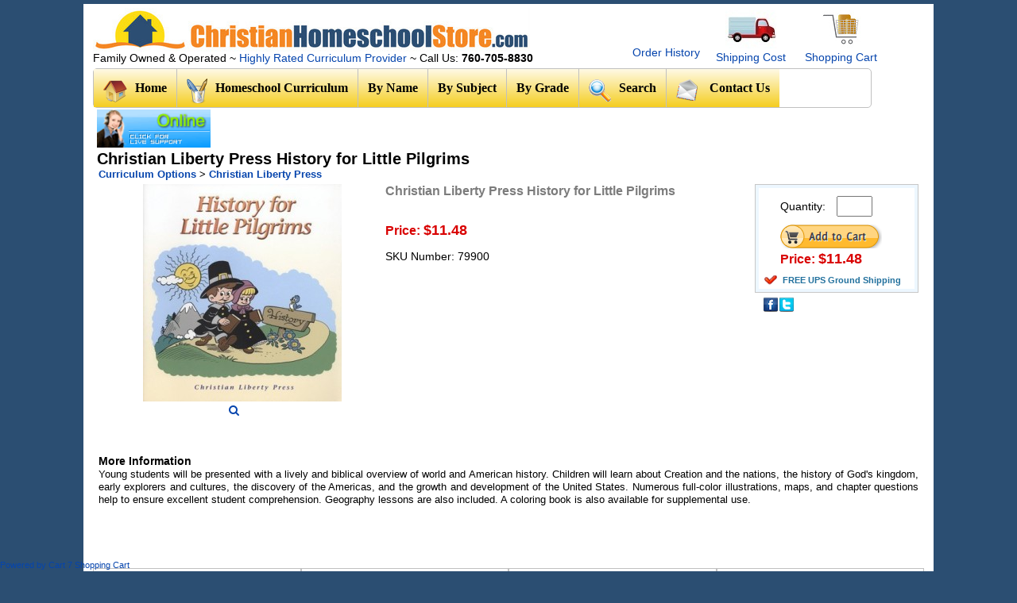

--- FILE ---
content_type: text/html; charset=utf-8
request_url: https://www.christianhomeschoolstore.com/item/Christian-Liberty-Press-History-for-Little-Pilgrims-474
body_size: 37100
content:
<!DOCTYPE html><html><!-- #BeginTemplate "layout.dwt" --> 
<head><link rel="stylesheet" href="css/styles.css" type="text/css" />
<meta http-equiv="Content-Type" content="text/html; charset=utf-8"/><meta charset="UTF-8"><meta content="width=device-width, initial-scale=1" name="viewport"><link href="https://www.christianhomeschoolstore.com/css/style-test.css" rel="stylesheet" type="text/css"><!-- #BeginEditable "doctitle" --><title>Christian Liberty Press History for Little Pilgrims </title>
<link rel="canonical" href="https://www.christianhomeschoolstore.com/item/Christian-Liberty-Press-History-for-Little-Pilgrims-474" />
<link rel="stylesheet" href="https://cdnjs.cloudflare.com/ajax/libs/font-awesome/4.7.0/css/font-awesome.min.css"> 
<meta property="og:image" content="https://www.christianhomeschoolstore.com/shop/images/Christian-Liberty-Press-History-for-Little-Pilgrims474-5794.jpg" />
<meta name="twitter:image" content="https://www.christianhomeschoolstore.com/shop/images/Christian-Liberty-Press-History-for-Little-Pilgrims474-5794.jpg" />
<meta property="og:url" content="https://www.christianhomeschoolstore.com/item/Christian-Liberty-Press-History-for-Little-Pilgrims-474" />
<meta property="og:title" content="Christian Liberty Press History for Little Pilgrims" />
<meta property="og:description" content="Young students will be presented with a lively and biblical overview of world and American history. Children will learn about Creation and the nations, the history of God&#039;s kingdom, early explorers and cultures, the discovery of the Americas, and the growth and development of the United States. Numerous full-color illustrations, maps, and chapter questions help to ensure excellent student comprehension. Geography lessons are also included. A coloring book is also available for supplemental use." />
<meta property="og:type" content="product" />
<meta property="og:site_name" content="ChristianHomeschoolStore.com" />
<meta property="og:price:currency" content="USD" />
<meta property="og:price:amount" content="11.48" />
<meta property="og:availability" content="instock" />
<meta property="og:brand" content="Christian Liberty Press" />  
<style type="text/css">.clsThumbs{ padding-right:2px;}.td_popup_image_close{background: black;color: white;}#MainTable-cart7 td, #table-heading-cart7 td, #MainTable td, #start-header-table-cart7 td, .tblcategoriesmenu td {border:0px} #content {padding:0px !important}</style> <script type="text/javascript" async="true" src="js/facebook-all.js"></script>  
<meta name="viewport" content="width=device-width, initial-scale=1"><style>#id-ddCats{width: 200px;}</style>
<style>.item_dropdown_options{width: 9.5em;}</style> <style>
				.large-image-popup{max-width:none!important;vertical-align:top!important}@media screen and (max-width:799px){.imagecontainerTds{float:left}}.minus{min-height:16px;box-sizing: content-box !important; border-radius: 20px !important;width:34px;height:21px;padding:4px 12px 7px 8px;display:inline-block;vertical-align:middle;text-align:left;margin-right:-40px;cursor:pointer}.plus{min-height:16px;box-sizing: content-box !important;border-radius: 20px !important;border-top-left-radius:0px !important; border-bottom-left-radius: 0px !important;height:21px;padding:4px 6px 7px 6px;display:inline-block;vertical-align:middle;text-align:right;margin-left:-7px;cursor:pointer}#cart7-item-quantity{text-align:center;border:1px solid #ddd;border-radius:0;display:inline-block;vertical-align:middle;min-height:24px;}
				</style>
				<script>function increaseValue(){var e=parseInt(document.getElementById('cart7-item-quantity').value,10);e=isNaN(e)?0:e,e++,document.getElementById('cart7-item-quantity').value=e}function decreaseValue(){var e=parseInt(document.getElementById('cart7-item-quantity').value,10);(e=isNaN(e)?0:e)<1&&(e=1),e--,document.getElementById('cart7-item-quantity').value=e}</script> <!-- #EndEditable --><script type="text/javascript">  var _gaq = _gaq || [];  _gaq.push(['_setAccount', 'UA-10283398-1']);  _gaq.push(['_trackPageview']);  (function() {    var ga = document.createElement('script'); ga.type = 'text/javascript'; ga.async = true;    ga.src = ('https:' == document.location.protocol ? 'https://ssl' : 'http://www') + '.google-analytics.com/ga.js';    var s = document.getElementsByTagName('script')[0]; s.parentNode.insertBefore(ga, s);  })();</script>
<meta name="description" content="Young students will be presented with a lively and biblical overview of world and American history. Children will learn about Creation and the nations SKU Number: 79900" />

<meta name="keywords" content="Christian,Liberty,Press,History,for,Little,Pilgrims" />
<style>
a.itemName_link {
 font-size: medium !important;
}td.tdprothumb img {
    max-width: 250px;
}
table#ContentsContainer {
    width: 95%;
}

</style>

</head><body><div class="page-wrap"> 	<header>			 	<div class="logo"> 		<h1><a href="https://www.christianhomeschoolstore.com/curriculum/Curriculum-Options-1"> 		<img alt="Christian Liberty Press History for Little Pilgrims logo for Christian Homeschool Store" src="https://www.christianhomeschoolstore.com/images/logo.jpg" /></a></h1> 		<p>Family Owned &amp; Operated ~ 		<a href="https://www.christianhomeschoolstore.com/christian-homeschool-store-ratings.htm">Highly Rated Curriculum  		Provider </a>~ Call Us: <strong>760-705-8830</strong></p> 	</div> 	<div class="absolute"> 		<div class="cart"> 			<ul> 				<li><a href="https://www.christianhomeschoolstore.com/shop/shipping-calculator.php"><span> 				<img alt="Shipping Cost for Christian Liberty Press History for Little Pilgrims" src="https://www.christianhomeschoolstore.com/images/track.jpg" /></span><span class="hidden">Shipping  				Cost</span> </a></li> 				<li><a href="https://www.christianhomeschoolstore.com/shop/cart.php"><span> 				<img alt="Curriculum Cart" src="https://www.christianhomeschoolstore.com/images/cart.jpg" /></span><span class="hidden">Shopping  				Cart</span> </a></li> 			</ul> 		</div> 		<div class="security"> 			<br /> 			<a rel='noindex, nofollow' class='atopmenu' href="https://www.christianhomeschoolstore.com/checkout/editcustomer.php?showeditpage=no&amp;cart=10954155&amp;ReferredFrom=account_login&amp;gci=AspL6W3Ffjqqja1DT4.Uew2om1ITK.bc&amp;shopuserid=10957767">Order History</a><br /> 		</div> 	</div> 	<nav>					 	<ul id="top-menu"> 		<li class="first"><a href="https://www.christianhomeschoolstore.com/curriculum/Curriculum-Options-1"><span></span>Home</a></li><!--						 --> 		<li><a href="https://www.christianhomeschoolstore.com/curriculum/Curriculum-Options-1"><span></span>Homeschool Curriculum</a></li> 		<li><a href="https://www.christianhomeschoolstore.com/curriculum/Curriculum-Options-1">By Name</a> 		<ul style="min-width: 315px"> 			<li><a href="https://www.christianhomeschoolstore.com/apologia.htm">Apologia</a></li> 			<li><a href="https://www.christianhomeschoolstore.com/christian-liberty.htm">Christian Liberty Press</a></li> 			<li><a href="https://www.christianhomeschoolstore.com/curriculum/Horizons-497">Horizons</a></li> 			<li><a href="https://www.christianhomeschoolstore.com/curriculum/Lifepac-2">Lifepac</a></li> 			<li><a href="https://www.christianhomeschoolstore.com/monarch-curriculum.htm">Monarch</a> </li> 			<li><a href="https://www.christianhomeschoolstore.com/curriculum/Switched-on-Schoolhouse-150">Switched on Schoolhouse</a></li> 		</ul> 		</li> 		<!--						--> 		<!--						--> 		<li><a href="https://www.christianhomeschoolstore.com/curriculum/Curriculum-Options-1">By Subject</a> 		<ul> 			<li><a href="https://www.christianhomeschoolstore.com/math-curriculum.htm">Math</a> </li> 			<li><a href="https://www.christianhomeschoolstore.com/language-arts-curriculum.htm">Language Arts </a></li> 			<li><a href="https://www.christianhomeschoolstore.com/reading-curriculum.htm">Reading</a></li> 			<li><a href="https://www.christianhomeschoolstore.com/phonics-curriculum.htm">Phonics</a></li> 			<li><a href="https://www.christianhomeschoolstore.com/spelling-curriculum.htm">Spelling</a></li> 			<li><a href="https://www.christianhomeschoolstore.com/penmanship-curriculum.htm">Penmanship</a></li> 			<li><a href="https://www.christianhomeschoolstore.com/grammar-curriculum.htm">Grammar &amp; Writing</a></li> 			<li><a href="https://www.christianhomeschoolstore.com/history-curriculum.htm">History</a></li> 			<li><a href="https://www.christianhomeschoolstore.com/science-curriculum.htm">Science</a></li> 			<li><a href="https://www.christianhomeschoolstore.com/bible-curriculum.htm">Bible</a></li> 			<li><a href="https://www.christianhomeschoolstore.com/electives.htm">Electives</a></li> 		</ul> 		</li> 		<!--						--> 		<!--						--> 		<li><a href="https://www.christianhomeschoolstore.com/curriculum/Curriculum-Options-1">By Grade</a><ul> 			<li><a href="https://www.christianhomeschoolstore.com/toddler-pk-curriculum.htm">Toddler - PK</a></li> 			<li><a href="https://www.christianhomeschoolstore.com/preschool-curriculum.htm">PK</a></li> 			<li><a href="https://www.christianhomeschoolstore.com/kindergarten-curriculum.htm">Kindergarten</a></li> 			<li><a href="https://www.christianhomeschoolstore.com/1st-grade-curriculum.htm">1st Grade</a></li> 			<li><a href="https://www.christianhomeschoolstore.com/2nd-grade-curriculum.htm">2nd Grade</a></li> 			<li><a href="https://www.christianhomeschoolstore.com/3rd-grade-curriculum.htm">3rd Grade</a></li> 			<li><a href="https://www.christianhomeschoolstore.com/4th-grade-curriculum.htm">4th Grade</a></li> 			<li><a href="https://www.christianhomeschoolstore.com/5th-grade-curriculum.htm">5th Grade</a></li> 			<li><a href="https://www.christianhomeschoolstore.com/6th-grade-curriculum.htm">6th Grade</a></li> 			<li><a href="https://www.christianhomeschoolstore.com/7th-grade-curriculum.htm">7th Grade</a></li> 			<li><a href="https://www.christianhomeschoolstore.com/8th-grade-curriculum.htm">8th Grade</a></li> 			<li><a href="https://www.christianhomeschoolstore.com/9th-grade-curriculum.htm">9th Grade</a></li> 			<li><a href="https://www.christianhomeschoolstore.com/10th-grade-curriculum.htm">10th Grade</a></li> 			<li><a href="https://www.christianhomeschoolstore.com/11th-grade-curriculum.htm">11th Grade</a></li> 			<li><a href="https://www.christianhomeschoolstore.com/12th-grade-curriculum.htm">12th Grade</a></li> 		</ul> 		</li> 		<!--						--> 		<!--						--> 		<li><a href="https://www.christianhomeschoolstore.com/search.htm"><span></span>Search</a></li><!--						--> 		 		<li class="customer"><a href="https://www.christianhomeschoolstore.com/contact-us.htm"><span></span>Contact Us</a> 		<ul> 			<li><a href="https://www.christianhomeschoolstore.com/contact-us.htm" style="padding: 13px 0px"><span> 			</span>Contact Us</a></li> 			<li><a href="https://www.christianhomeschoolstore.com/Customer-Service.htm"><span></span>Customer Service</a></li> 			<li><a href="https://www.christianhomeschoolstore.com/policies.htm"><span></span>Policies</a></li> 			<li><a href="https://www.christianhomeschoolstore.com/about-us.htm"><span></span>About Us</a></li> 			<li><a href="https://www.christianhomeschoolstore.com/christian-homeschool-store-ratings.htm"><span></span>Christian  			Homeschool Store Ratings</a></li> 			<li><a href="https://www.christianhomeschoolstore.com/shop/logmein-redirect.php"><span></span>Your Account</a></li> 		</ul> 		</li> 		<!--						--> 	</ul> 	<!-- Adding menu button --> 	<div class="resp-menu"> 		<a class="drop-menu" href="https://www.christianhomeschoolstore.com/"> 		<img alt="menu" src="https://www.christianhomeschoolstore.com/images/nav-icon2.png" /></a> 		<a href="https://www.christianhomeschoolstore.com/#" id="pull">Menu</a> </div> 	</nav>		 	<div id="chat"> 		<a href="https://www.christianhomeschoolstore.com/" target="_blank"> 		<img alt="Chat" src="/homeschool-chat.gif?sid=12507&amp;sTag=CHRISTIAN_HOMESCHOOL&amp;style=2" /></a> 	</div> 	</header>	<nav class="smallOnly" style="box-sizing: border-box; margin: 0px; padding: 0px; -webkit-font-smoothing: antialiased; float: left; font-size: 0px; z-index: 1; width: 100%; background: linear-gradient(rgb(255, 250, 230) 0%, rgb(245, 206, 34) 99%); text-align: center"> 	<ul id="top-menu" style="box-sizing: border-box; margin: 0px; padding: 0px; -webkit-font-smoothing: antialiased; border-radius: 5px; border: 1px solid silver"> 		<li class="first" style="box-sizing: border-box; margin: 0px; padding: 0px; -webkit-font-smoothing: antialiased; list-style-type: none; display: inline-block; position: relative; background: linear-gradient(rgb(255, 250, 230) 0%, rgb(245, 206, 34) 99%)"> 		<a href="https://www.christianhomeschoolstore.com/" style="box-sizing: border-box; margin: 0px; padding: 15px 12px; -webkit-font-smoothing: antialiased; color: #000000; text-decoration: none; font: bold 16px 'Trebuchet MS'; display: block; border-right: 1px solid silver"> 		Home</a></li> 		<li style="box-sizing: border-box; margin: 0px; padding: 0px; -webkit-font-smoothing: antialiased; list-style-type: none; display: inline-block; position: relative; background: linear-gradient(rgb(255, 250, 230) 0%, rgb(245, 206, 34) 99%)"> 		<a href="https://www.christianhomeschoolstore.com/curriculum/Curriculum-Options-1" style="box-sizing: border-box; margin: 0px; padding: 15px 12px; -webkit-font-smoothing: antialiased; color: #000000; text-decoration: none; font: bold 16px 'Trebuchet MS'; display: block; border-right: 1px solid silver"> 		Curriculum</a></li> 		<li class="customer" style="box-sizing: border-box; margin: 0px; padding: 0px; -webkit-font-smoothing: antialiased; list-style-type: none; display: inline-block; position: relative; background: linear-gradient(rgb(255, 250, 230) 0%, rgb(245, 206, 34) 99%)"> 		<a href="https://www.christianhomeschoolstore.com/contact-us.htm" style="box-sizing: border-box; margin: 0px; padding: 15px 12px; -webkit-font-smoothing: antialiased; color: #000000; text-decoration: none; font: bold 16px 'Trebuchet MS'; display: block; border-right-style: none"> 		Contact </a></li> 	</ul> 	</nav>			 	<div class="clearfix"> 	</div> 	<div class="sidebar"> 		<div id="search1"> 			<form action="https://www.christianhomeschoolstore.com/shop/" id="search" method="POST" name="frm_search" onsubmit="return doSearch('/search/',',this.keywords.value, this.match_criteria.value, this.searchCat.value);"> 				<img alt="Money Back Guarentee" src="https://www.christianhomeschoolstore.com/images/find-curriculum.png" /><br /> 				<input maxlength="50" name="keywords" size="21" style="width: 143px" type="text" value="" />&nbsp; 				<input name="searchCat" type="hidden" value="All" /> 				<input name="search" type="submit" value="Go" /> 				<input name="shop" type="hidden" value="1" /> 			</form> 		</div> 		<br /> 		<img alt="Shop Curriculum" src="https://www.christianhomeschoolstore.com/images/shop-curriculum.png" /> 		<p><strong>Curriculum By Name:</strong></p> 		<ul> 			<li><a href="https://www.christianhomeschoolstore.com/apologia.htm">Apologia </a></li> 			<li><a href="https://www.christianhomeschoolstore.com/christian-liberty.htm">Christian Liberty </a></li> 			<li><a href="https://www.christianhomeschoolstore.com/curriculum/Horizons-497">Horizons </a></li> 			<li><a href="https://www.christianhomeschoolstore.com/curriculum/Lifepac-2">Lifepac </a><br /> 			</li> 			<li><a href="https://www.christianhomeschoolstore.com/monarch-curriculum.htm">Monarch</a></li> 			<li><a href="https://www.christianhomeschoolstore.com/curriculum/Switched-on-Schoolhouse-150">Switched-on Schoolhouse</a></li> 			<li><a href="https://www.christianhomeschoolstore.com/curriculum/Weaver-7">Weaver</a></li> 		</ul> 		<br /> 		<p><strong>Curriculum By Subject:</strong></p> 		<ul> 			<li><a href="https://www.christianhomeschoolstore.com/math-curriculum.htm">Math</a> </li> 			<li><a href="https://www.christianhomeschoolstore.com/language-arts-curriculum.htm">Language Arts </a> 			<ul> 				<li><a href="https://www.christianhomeschoolstore.com/reading-curriculum.htm">Reading</a></li> 				<li><a href="https://www.christianhomeschoolstore.com/phonics-curriculum.htm">Phonics</a></li> 				<li><a href="https://www.christianhomeschoolstore.com/spelling-curriculum.htm">Spelling</a></li> 				<li><a href="https://www.christianhomeschoolstore.com/penmanship-curriculum.htm">Penmanship</a></li> 				<li><a href="https://www.christianhomeschoolstore.com/grammar-curriculum.htm">Grammar &amp; Writing</a></li> 			</ul> 			</li> 			<li><a href="https://www.christianhomeschoolstore.com/history-curriculum.htm">History</a></li> 			<li><a href="https://www.christianhomeschoolstore.com/science-curriculum.htm">Science</a></li> 			<li><a href="https://www.christianhomeschoolstore.com/bible-curriculum.htm">Bible</a></li> 			<li><a href="https://www.christianhomeschoolstore.com/electives.htm">Electives</a></li> 		</ul> 		<br /> 		<p><strong>Curriculum By Grade</strong></p> 		<ul> 			<li><a href="https://www.christianhomeschoolstore.com/toddler-pk-curriculum.htm">Toddler - PK</a></li> 			<li><a href="https://www.christianhomeschoolstore.com/preschool-curriculum.htm">Preschool</a></li> 			<li><a href="https://www.christianhomeschoolstore.com/kindergarten-curriculum.htm">Kindergarten</a></li> 			<li><a href="https://www.christianhomeschoolstore.com/1st-grade-curriculum.htm">1st Grade</a></li> 			<li><a href="https://www.christianhomeschoolstore.com/2nd-grade-curriculum.htm">2nd Grade</a></li> 			<li><a href="https://www.christianhomeschoolstore.com/3rd-grade-curriculum.htm">3rd Grade</a></li> 			<li><a href="https://www.christianhomeschoolstore.com/4th-grade-curriculum.htm">4th Grade</a></li> 			<li><a href="https://www.christianhomeschoolstore.com/5th-grade-curriculum.htm">5th Grade</a></li> 			<li><a href="https://www.christianhomeschoolstore.com/6th-grade-curriculum.htm">6th Grade</a></li> 			<li><a href="https://www.christianhomeschoolstore.com/7th-grade-curriculum.htm">7th Grade</a></li> 			<li><a href="https://www.christianhomeschoolstore.com/8th-grade-curriculum.htm">8th Grade</a></li> 			<li><a href="https://www.christianhomeschoolstore.com/9th-grade-curriculum.htm">9th Grade</a></li> 			<li><a href="https://www.christianhomeschoolstore.com/10th-grade-curriculum.htm">10th Grade</a></li> 			<li><a href="https://www.christianhomeschoolstore.com/11th-grade-curriculum.htm">11th Grade</a></li> 			<li><a href="https://www.christianhomeschoolstore.com/12th-grade-curriculum.htm">12th Grade</a></li> 		</ul> 	</div> 	<h1 style="margin-left: 5px">Christian Liberty Press History for Little Pilgrims </h1>	<div class="content"> 		<!-- #BeginEditable "body" --> 		<div id="content4"> 					<table style="width:100%; border-collapse:collapse; border:0px; padding:0px; " id="start-header-table-cart7" class="start-header-table-cart7"><!-- start- --><tr><td colspan='2' valign='top' style='border:0px; padding: 0px !important;'></td><!-- end-tbl-topper-td --></tr></table><!-- STOP HEADER -->
<script language="javascript" type="text/javascript" src="jquery/jquery.js"></script><!-- NEW INDEX PAGE --><!-- PAGINATION START --><!-- PAGINATION END -->	<!-- SHOW CATEGORY HTML IF EXISTS --><!-- END SHOW CATEGORY HTML IF EXISTS --><!-- SHOW PRODUCTS --><br /><table style="width:100%; border:0px;" id='table_item_html'><tr><td><style>a.item-image-click-link {
		 margin-right:20px;
		}h1.itemName{margin-top:0px;}
		.large-image-popup {
		  max-width: 100% !important;
		  vertical-align: top  !important;
		}
		</style><!-- Schema --><div style="border-collapse: collapse; border: 0px !important;" itemscope itemtype="http://schema.org/Product"><meta itemprop="brand" content="ChristianHomeschoolStore.com" /><meta itemprop="name" content="Christian Liberty Press History for Little Pilgrims" /><meta itemprop="description" content="Young students will be presented with a lively and biblical overview of world and American history. Children will learn about Creation and the nations, the history of God&#039;s kingdom, early explorers and cultures, the discovery of the Americas, and the growth and development of the United States. Numerous full-color illustrations, maps, and chapter questions help to ensure excellent student comprehension. Geography lessons are also included. A coloring book is also available for supplemental use." /><meta itemprop="image" content="https://www.christianhomeschoolstore.com/shop/images/Christian-Liberty-Press-History-for-Little-Pilgrims474-5794_th.jpg" /><meta itemprop="sku" content="79900" /><meta itemprop="mpn" content="9781930092846" /><meta itemprop="productID" content="9781930092846" /><div itemprop="hasMerchantReturnPolicy" itemscope itemtype="http://schema.org/MerchantReturnPolicy"><meta itemprop="returnPolicyCategory" content="Returnable" /><meta itemprop="returnFees" content="Buyer pays return shipping" /><meta itemprop="returnShippingFeesAmount" content="" /></div><div itemprop="shippingDetails" itemscope itemtype="http://schema.org/OfferShippingDetails"><div itemprop="deliveryTime" itemscope itemtype="http://schema.org/ShippingDeliveryTime"><meta itemprop="handlingTime" content="1-3" /><meta itemprop="transitTime" content="2-7" /></div><div itemprop="shippingRate" itemscope itemtype="http://schema.org/MonetaryAmount"><meta itemprop="price" content="0.00" /><meta itemprop="priceCurrency" content="USD" /><meta itemprop="shippingLabel" content="calculated_at_checkout" /></div><meta itemprop="transitTimeLabel" content="standard_shipping" /></div><meta itemprop="applicableCountry" content="US,CA,GB" /><div itemprop="offers" itemscope itemtype="http://schema.org/Offer"><meta itemprop="priceCurrency" content="USD"><meta itemprop="price" content="11.48" /><meta itemprop="priceValidUntil" content="2026-03-21" /><link itemprop="url" href="https://www.christianhomeschoolstore.com/item/Christian-Liberty-Press-History-for-Little-Pilgrims-474"/><link itemprop="availability" href="http://schema.org/InStock" /></div></div><form method='post' action='https://www.christianhomeschoolstore.com/shop/cart.php' name='prodform474' id='prodform474'  enctype='multipart/form-data'><style> .page-wrap .content { width: 100%; } .page-wrap .sidebar { 	display: block; 	width: 250px; 	position: absolute; 	background-color: #FFF; 	left: -250px; 	padding-left: 30px; 	transition: left 0.5s; 	-webkit-transition: left 0.5s; 	top: 40px; } #content4 { 	font-size: 14px; } .tdpaging { 	margin-top: -23px; 	margin-bottom: 5px; } #topleft { 	float: left; 	padding-top: 5px; } #topright { 	float: right; } #item1 { 	float: left; 	width: 35%; } #item { 	float: left; 	width: 45%; 	padding-bottom: 10px; } #item-f{ 	float: right; position: relative; width: 19%; margin-bottom: 15px; margin-top: 5px;  } #item2 { 	float: left; width: 20%; border: 1px #C7C7C7 solid; background-color: #EDF7FF; padding: 4px;} #item2a { 	float: left; 	position: relative; 	padding-right: 2%; 	width:100%; } #item2b { 	text-align: left; float: left; position: relative; width: 100%; padding-left: 14%; background: white; } #item2c { 	float: left; position: relative; width: 100%; background-color: white; padding: 5px; z-index: 2; font-size: 11px; padding-top: 10px;} div#item2d { 	float: left; 	width: 50%; 	padding-top: 5%; font-size: 13px; } div#item2d div { 	background: url(https://www.christianhomeschoolstore.com/images/2014/samples.png)no-repeat; 	height: 30px; 	padding-left: 25%; 	padding-top: 2%; } #item3 { 	float: left; 	position: relative; 	width: 100%; 	margin-right: 25px; 	text-align: justify; } #item4 { 	position: relative; 	width: 29%; 	margin-top: 15px; 	float: left; } #item5 { 	position: relative; 	float: left; 	baackground: #EFF0F2; 	padding: 10px; 	baorder: 1px solid silver; } .itemName {font-size: 16px!important; font-weight: bold;} .divsku { 	padding-bottom: 5px; } .divreg { 	padding-bottom: 5px; 	color: #7C7C7C; } .divsave { 	color: #7C7C7C; } .divsale { 	padding-bottom: 5px; 	padding-bottom: 5px; 	padding-top: 5px; 	border-top: 1px #AAA solid; 	margin-top: 5px; } #regPriceHolder { 	font-weight: bold; 	text-decoration: line-through; } #savePriceHolder { 	font-weight: bold; } .youSave { 	padding-bottom: 1px; 	color: #21709D; } .regPrice { 	padding-bottom: 1px; 	color: #7C7C7C; } .salePrice { 	color: #D90000; 	background: white; 	font-weight: bold; 	font-size: 16px; } .salePriceValue { 	color: #D90000; 	font-weight: bold; 	font-size: 18px; } div.divsave p { 	margin-top: 0px; } .altd { 	padding-left: 25px; } .red { 	color: #D90000; 	font-weight: bold; } .blue { 	color: #21709D; 	font-weight: bold; } .gold a { 	color: #D07E10; 	font-weight: bold; 	font-size: 17px; } .suggested { 	color: #D07E10; 	font-size: 17px; 	width: 100%; 	padding-bottom: 5px; 	padding-top: 5px; 	text-align: center; 	float: left; } #item4 td { 	font-size: 17px; 	padding: 10px; } .itemsku { 	font-weight: bold; } #item2c p { 	margin: 0px; } .item_quantity { 	margin: 10px; } #topleft h1 { 	margin: 0px; 	border: 0px; } #item2c select { 	font-size: 11px; } .quan { 	float: left; 	padding-right: 5px; } .smally { 	font-size: 12px; } .altd { 	background: url(https://www.christianhomeschoolstore.com/images/2014/checkmark.png) no-repeat left; 	padding-left: 25px; } </style> <div class="tdpaging"> <a name="topschool" title="topschool"></a>	<ol style='display: inline;' itemscope itemtype="http://schema.org/BreadcrumbList"><li style='display: inline;' itemprop="itemListElement" itemscope itemtype="http://schema.org/ListItem"><strong><a itemprop="item" href="https://www.christianhomeschoolstore.com/curriculum/Curriculum-Options-1"><span itemprop="name">Curriculum Options</span></a> > </strong><meta itemprop="position" content="1" /></li><li style='display: inline;' itemprop="itemListElement" itemscope itemtype="http://schema.org/ListItem"><strong><a itemprop="item" href="https://www.christianhomeschoolstore.com/curriculum/Christian-Liberty-Press-6"><span itemprop="name">Christian Liberty Press</span></a></strong><meta itemprop="position" content="2" /></li></ol></div> <div id="item1"> 	<table id="GalleryContainer" style="width: 100%; border-spacing: 0; border-collapse: collapse; border:0px; padding: 0px; padding-right:.4em;"><tr><td style="text-align: right; vertical-align: top; border: 0px;"><div id="PROD_lrgImg474" style="position:absolute; z-index:100;background-color:white;"></div><div align="center"><a href="javascript:largeIMTop('https://www.christianhomeschoolstore.com/shop/images/Christian-Liberty-Press-History-for-Little-Pilgrims474-5794.jpg','https://www.christianhomeschoolstore.com/shop/images/Christian-Liberty-Press-History-for-Little-Pilgrims474-5794.jpg',0,'474',0,'Christian Liberty Press History for Little Pilgrims')"><img style="max-width:none;" class='item-image' src="https://www.christianhomeschoolstore.com/shop/images/Christian-Liberty-Press-History-for-Little-Pilgrims474-5794_th.jpg" border='0' id='imageId474'  title="Christian Liberty Press History for Little Pilgrims" alt="Christian Liberty Press History for Little Pilgrims - Product Image" /></a><br /><a class="item-image-click-link" href="javascript:largeIMTop('https://www.christianhomeschoolstore.com/shop/images/Christian-Liberty-Press-History-for-Little-Pilgrims474-5794.jpg','https://www.christianhomeschoolstore.com/shop/images/Christian-Liberty-Press-History-for-Little-Pilgrims474-5794.jpg',0,'474',0,'ChristianLibertyPressHistoryforLittlePilgrims')"><i class='fa fa-search'></i></a></div><br /></td><input type="hidden" id="imageValue474" value="https://www.christianhomeschoolstore.com/shop/images/Christian-Liberty-Press-History-for-Little-Pilgrims474-5794.jpg" /></tr></table><br /> 	<div id="fb-root"> 	</div> 	<div class="fb-like"> 	</div> </div> <div id="item"> 	<div id="item2a"> 			<div class="divsave"> 	<h1 class="itemName" style="font-size: 120%;  margin-top:0px;">Christian Liberty Press History for Little Pilgrims</h1>			<p><span class="youSave"><strong>&nbsp;&nbsp; </strong></span><span class="smally"> 				</span><br /> 			<span class="salePrice">Price: </span><span class="salePriceValue"><span id='spanPriceHolder474'>$11.48</span></span><input type='hidden' name='hiddenAutoUpdatePrice' id='hiddenAutoUpdatePrice' value='11.48' /><input type='hidden' name='hiddenProdIdAllotted2Elements' id='hiddenProdIdAllotted2Elements' value='474' /><input type='hidden' name='prodopt1'   value='47498' /></p> 			 		</div> 	</div> 	<div> 			<br /><span class='itemSKU'>SKU Number: 79900</span><br /> <em> <a name="sample0" title="sample0"></a> 		</em></div><div id="item2d"> 		 </div> </div>  <div id="item2"> 	<div id="item2b"> 	<div> 			<table width='100%' border='0' cellspacing='0' cellpadding='2'></table> </div> 		 		<div class="quan"> 			<span class='itemQuantity' style="white-space: nowrap;">Quantity:</span> <input type='text' size='3' maxlength='6' name='quantity' value='' class='item_quantity' style="max-width: 3em;padding:.28em;box-sizing: content-box !important; vertical-align:0%" /> </div> 		<input type='image' name='submitact' id='submitact' value='Add to Cart' src='https://www.christianhomeschoolstore.com/images/homeschool/add-to-cart.png' class='btn_addcart' alt="Add to cart for Christian Liberty Press History for Little Pilgrims" /><input type='hidden' name='submitact' value='Add to Cart' /><span class='class_add_to_cart_button'></span><input type='hidden' name='shop' value='1' /><input type='hidden' name='cart' value='10954155' /><input type='hidden' name='item_with_price' value='N' /><input type='hidden' name='urlstamp' value='1768976018' /><div class="divsave"> 		<span class="salePrice">Price: </span><span class="salePriceValue"><span id='spanPriceHolder474'>$11.48</span></span><input type='hidden' name='hiddenAutoUpdatePrice' id='hiddenAutoUpdatePrice' value='11.48' /><input type='hidden' name='hiddenProdIdAllotted2Elements' id='hiddenProdIdAllotted2Elements' value='474' /><input type='hidden' name='prodopt1'   value='47498' /><br /><span class="youSave"><strong> </strong></span> 			 			 					</div>  		 </div> 	<div id="item2c"> 	<p class="altd"><span class="blue"></span></p> 		<p class="altd"><span class="blue"></span></p> 			<p class="altd"><span class="blue">FREE UPS Ground Shipping</span></p> 	</div> </div> <div id="item-f"><a href="https://www.facebook.com/sharer.php?u=https://www.christianhomeschoolstore.com/item/Christian-Liberty-Press-History-for-Little-Pilgrims-474" target="_blank"><img border="0" src="https://www.christianhomeschoolstore.com/shop/social_fb_icon.png" /></a><a href="https://twitter.com/?status=Christian-Liberty-Press-History-for-Little-Pilgrims https://www.christianhomeschoolstore.com/item/Christian-Liberty-Press-History-for-Little-Pilgrims-474" target="_blank"><img border="0" src="https://www.christianhomeschoolstore.com/shop/social_twitter_icon.png" /></a></div><div id="item3"> 		<h4>More Information</h4> 	<span class='itemDescription'>Young students will be presented with a lively and biblical overview of world and American history. Children will learn about Creation and the nations, the history of God's kingdom, early explorers and cultures, the discovery of the Americas, and the growth and development of the United States. Numerous full-color illustrations, maps, and chapter questions help to ensure excellent student comprehension. Geography lessons are also included. A coloring book is also available for supplemental use.</span> </div> <div id="item5"> 		 <a name="sample" title="sample"></a> 		 <br /> 		<br /></div><div id="item4"> 	<br /> </div></form></td></tr><!-- BOTTOM PAGINATION END --></table><!-- End ContentsContainer --><div id="div_multi_product_counter" style="display:none"></div><!-- NEW INDEX PAGE END-->

<!-- START FOOTER --><!-- START CUSTOM FOOTER --> </div> 		<!-- #EndEditable --></div> 	<div class="clearfix"> 	</div> 	<footer>			 	<div id="footer"> 		<script>(function(d, s, id) {  var js, fjs = d.getElementsByTagName(s)[0];  if (d.getElementById(id)) return;  js = d.createElement(s); js.id = id;  js.src = "//connect.facebook.net/en_US/sdk.js#xfbml=1&appId=188358774689033&version=v2.0";  fjs.parentNode.insertBefore(js, fjs);}(document, 'script', 'facebook-jssdk'));</script> 		<p><strong>Christian Homeschool Store</strong></p> 		<p class="small">1115 Thomas Way, Escondido CA, 92027<br /> 		760-705-8830</p> 		<div class="fb-like"> 		</div> 		<a href="https://secure.trust-guard.com/certificates/5580" name="trustlink" onclick="var nonwin=navigator.appName!='Microsoft Internet Explorer'?'yes':'no'; window.open(this.href.replace('http', 'https'),'welcome','location='+nonwin+',scrollbars=yes,width=517,height='+screen.availHeight+',menubar=no,toolbar=no'); return false;" title="trustlink" target="_blank"> 		<img alt="Privacy Seal" src="https://www.christianhomeschoolstore.com/images/homeschool1/layout4.gif" style="border: 0px" /></a><a class="tf_upfront_badge" href="https://www.thefind.com/store/about-christianhomeschoolstore" title="TheFind Upfront"> 		</a><a href="https://www.christianhomeschoolstore.com/Customer-Service.htm" target="_blank"> 		<img alt="30 Day Guarantee on Curriculum" class="style18" src="https://www.christianhomeschoolstore.com/images/MoneyBack2.jpg" width="95" /></a> 	</div> 	<div id="footer1"> 		<p><strong>Shop for Popular Curriculum</strong></p> 		<ul> 			<li><a href="https://www.christianhomeschoolstore.com/curriculum/Switched-on-Schoolhouse-150">Switched on Schoolhouse  			Curriculum </a></li> 			<li><a href="https://www.christianhomeschoolstore.com/curriculum/Lifepac-2">Lifepac Curriculum</a></li> 			<li><a href="https://www.christianhomeschoolstore.com/curriculum/Horizons-497">Horizons Curriculum</a></li> 			<li><a href="https://www.christianhomeschoolstore.com/curriculum/Apologia-5">Apologia Curriculum</a></li> 			<li><a href="https://www.christianhomeschoolstore.com/curriculum/Christian-Liberty-Press-6">Christian Liberty  			Curriculum</a></li> 			<li><a href="https://www.christianhomeschoolstore.com/">Rosetta Stone Curriculum</a></li> 		</ul> 		<br /> 		<p class="small"><a href="https://www.christianhomeschoolstore.com/curriculum/Curriculum-Options-1">Home</a> | <a href="https://www.christianhomeschoolstore.com/shop/sitemap/">Sitemap</a>  		| <a href="https://www.christianhomeschoolstore.com/links.html">Links</a></p> 	</div> 	<div class="online-store" id="footer2"> 		<p><strong>Your Trusted Online Store</strong></p> 				<ul> 			<li></li> 			<li></li> 			<li></li> 			<li></li> 			<li></li> 		</ul> 		<script src="https://web.chat4support.com/weboperator/Operator/banner.aspx?sid=28356"></script> 	</div> 	<div class="touch" id="footer3"> 		<div id="fb-root"> 		</div> 		<p><strong>Stay in Touch with Us</strong></p> 		<ul> 			<li> 			<a href="https://www.facebook.com/pages/Christian-Homeschool-Store/119095896338"> 			</a></li> 			<li><a href="https://www.christianhomeschoolstore.com/curriculum-newsletter.htm">Newsletter</a></li> 			<li><a href="https://www.christianhomeschoolstore.com/contact-us.htm">Contact Us</a></li> 			<li><a href="https://www.christianhomeschoolstore.com/link-to-us.htm">Link to Us</a> </li> 			<li><a href="https://www.christianhomeschoolstore.com/blog/">Blog</a></li> 			<li style="max-height: 79px"> 			<script type="text/javascript">			 (function (d, t) {"use strict";var s = d.getElementsByTagName(t)[0], n = d.createElement(t);n.src = "//paypal.adtag.where.com/merchant.js";s.parentNode.insertBefore(n, s);}(document, "script"));</script> 			</li> 		</ul> 	</div> 	</footer>	</div> <script>function doSearch(url, displayCatinSearch, keyword, match_criteria , searchCat){	var str = "%";	var keyword = keyword.replace("%", "");	if(match_criteria == 'all' && searchCat == 'All'){		document.location.href = url+keyword;	}	else if(match_criteria != 'all' && searchCat == 'All'){		document.location.href = url+keyword+'/match_criteria/'+match_criteria;	}	else if(match_criteria != 'all' && searchCat != 'All'){		document.location.href = url+keyword+'/match_criteria/'+match_criteria+'/searchCat/'+searchCat;	}	else if(match_criteria == 'all' && searchCat != 'All'){		document.location.href = url+keyword+'/match_criteria/'+match_criteria+'/searchCat/'+searchCat;	}	return false;}</script> <script type="text/javascript"></script> <script type="text/javascript"></script> <!-- CartRocket.com START --> <script>var crt_uid = 'ce3cb48eebf851899cad5dda65d54447';</script> <script src="//d37phj1nwbd0r1.cloudfront.net/assets/crt.min.js"></script> <!-- CartRocket.com END--><div id="gtx-trans" style="position: absolute; left: 65px; top: 1154.56px"><div class="gtx-trans-icon"></div></div><!-- STOP FOOTER -->
<script type="text/javascript" async="true" src="https://www.christianhomeschoolstore.com/shop/index.js"></script>
<!-- v2.0.10-20-2023 //--><!-- Precision Cart - Copyright 2020-2026 Precision Web Hosting, Inc. //--><div style="bottom:0;position:fixed;"><a href="https://www.precisionwebhosting.com/cart7_shopping_cart_features" style="font-size:0.7em;">Powered by Cart 7 Shopping Cart</a></div></body></html><!-- catid: 6 -->

--- FILE ---
content_type: text/css
request_url: https://www.christianhomeschoolstore.com/css/style-test.css
body_size: 5328
content:
@-ms-viewport {
	width: device-width;
}


* {
	-moz-box-sizing: border-box;
	-webkit-box-sizing: border-box;
	box-sizing: border-box;
	margin: 0px;
	padding: 0px;
	-webkit-font-smoothing: antialiased;
}


html, body {
	margin: 0;
	padding: 0;
	height: 100%;
	background: #2B4E72;
	font-family: Arial, Helvetica, sans-serif;
	font-size: 12pt;
}
body a {
	color: #0645AD;
	text-decoration: none;
}
body a:hover {
	text-decoration: underline;
	color: #F58723;
}
p, div {
	margin-top: 1;
}

.clearfix{
	clear: both;
}

.page-wrap{
	margin: 5px auto 30px auto;
	background-color: white;
	width: 1070px;
	overflow: hidden;
	padding: 5px 12px 10px 12px;
}

.page-wrap header{
	font-size: 14px;
	position: relative;
}


.page-wrap header div{
	float: left;
}

.page-wrap header h1{
	line-height: 0;
}

.page-wrap header p{
	margin-bottom: 5px;
}


.page-wrap header .cart {
    margin-top: 3px;
    float: right!important;
}
.page-wrap header .cart ul li{
	list-style-type: none;
	display: inline-block;
	text-align: center;
	margin-left: 20px;
}


.page-wrap header .cart ul li a span{
	display: block;
	margin: 0 auto;
}

.page-wrap header .security{
	    margin-left: 125px;
    text-align: center;
    margin-top: 32px;    }

.page-wrap header nav{
	float: left;
	font-size: 0;
	z-index: 1;
}

.page-wrap header nav ul{
	border-radius: 5px;
	border: 1px solid silver;
}

.page-wrap header nav ul li{
	list-style-type: none;
	display: inline-block;
background: #FFFAE6; /* Old browsers */
background: -moz-linear-gradient(top, #FFFAE6 0%, #f5ce22 99%); /* FF3.6+ */
background: -webkit-gradient(linear, left top, left bottom, color-stop(0%,#FFFAE6), color-stop(99%,#f5ce22)); /* Chrome,Safari4+ */
background: -webkit-linear-gradient(top, #FFFAE6 0%,#f5ce22 99%); /* Chrome10+,Safari5.1+ */
background: -o-linear-gradient(top, #FFFAE6 0%,#f5ce22 99%); /* Opera 11.10+ */
background: -ms-linear-gradient(top, #FFFAE6 0%,#f5ce22 99%); /* IE10+ */
background: linear-gradient(to bottom, #FFFAE6 0%,#f5ce22 99%); /* W3C */
filter: progid:DXImageTransform.Microsoft.gradient( startColorstr='#FFFAE6', endColorstr='#f5ce22',GradientType=0 ); /* IE6-9 */
position:relative;

}
.sidebar1 {
    padding: 2px 2px 30px 2px;
    border: 1px solid silver;
    margin-top: 5px;
    background-color: #edf7ff;
    margin-right: 10px;
    position: relative;
    }
    
.sidebar1 ul {list-style-type: circle;}

.sidebar1 h3 {color: #2B4E72;
    font-size: 13pt;}
.sidebar2 {    border: 1px solid silver;
    margin-top: 5px;
    margin-right: 10px;
    position: relative;
    text-align: center;float: left;
    padding: 20px;
    height: 204px;
    width: 32%;
        background: #FAFAFA;}

div#item3 span {
  font-family: Arial!important;
  font-size: 10pt!important;
}

.page-wrap #chat{
	float: left;
	margin-left: 5px;
	margin-top: 2px;
}
.page-wrap #chat img{width: 143px;}

.page-wrap header nav ul li ul{
	min-width: 190px;
	z-index: 5000;
	display: none;
	position: absolute;
	left: 0;
	top: 100%;
	-moz-box-shadow: 3.5px 3.5px 5px #000000;
	-webkit-box-shadow: 3.5px 3.5px 5px #000000;
	box-shadow: 3.5px 3.5px 5px #000000;
	padding: 0 10px 10px;
	background-color: #FFFFFF;
	border-radius: 6px;
	-moz-border-radius: 6px;
	-webkit-border-radius: 6px;
	border-color: #d4d4d4;
}

.page-wrap header nav ul li ul li{
	margin-top: 10px;
}

.page-wrap header nav ul li ul li a{
	white-space: nowrap;
	background-color: white;
	border: none;
	padding: 4px;
	font-weight: normal;
}



.page-wrap header nav ul li ul li a span{
	display: block;
	float: left;
	margin-right: 10px;
	margin-top: 5px;
}

.page-wrap header nav ul li.customer ul{
	width: 315px;
}

.page-wrap header nav ul li.customer ul li:first-of-type a span{
	
}

.page-wrap header nav ul li.customer ul li:nth-child(2) a span{
	background: url('../images/icons.png') no-repeat -72px -80px;
	width: 16px;
	height: 16px;
}

.page-wrap header nav ul li.customer ul li:nth-child(3) a span{
		background: url('../images/icons.png') no-repeat -103px -80px;
	width: 16px;
	height: 16px;
}
.page-wrap header nav ul li.customer ul li:nth-child(4) a span{
	background: url('../images/icons.png') no-repeat -72px -80px;
	width: 16px;
	height: 16px;
}
.page-wrap header nav ul li.customer ul li:nth-child(5) a span{
	background: url('../images/icons.png') no-repeat -43px -80px;
	width: 14px;
	height: 16px;
}

.page-wrap header nav ul li.customer ul li:last-of-type a span{
	background: url('../images/icons.png') no-repeat -12px -80px;
	width: 14px;
	height: 16px;
}



.page-wrap header nav ul li a{
	text-decoration: none;
	font: bold 16px Trebuchet MS;
	color: #000000;
	padding: 15px 12px;
	display: block;
	border-right: 1px solid silver;

} 

.page-wrap header nav ul li:hover{
	background: #f4dbc6; /* Old browsers */
background: -moz-linear-gradient(top, #f4dbc6 0%, #f58723 99%); /* FF3.6+ */
background: -webkit-gradient(linear, left top, left bottom, color-stop(0%,#f4dbc6), color-stop(99%,#f58723)); /* Chrome,Safari4+ */
background: -webkit-linear-gradient(top, #f4dbc6 0%,#f58723 99%); /* Chrome10+,Safari5.1+ */
background: -o-linear-gradient(top, #f4dbc6 0%,#f58723 99%); /* Opera 11.10+ */
background: -ms-linear-gradient(top, #f4dbc6 0%,#f58723 99%); /* IE10+ */
background: linear-gradient(to bottom, #f4dbc6 0%,#f58723 99%); /* W3C */
filter: progid:DXImageTransform.Microsoft.gradient( startColorstr='#f4dbc6', endColorstr='#f58723',GradientType=0 ); /* IE6-9 */

}

.page-wrap header nav ul li:last-of-type a{
	border-right: none;
}

.page-wrap header nav ul li a span{
	display: block;
	float: left;
	margin-right: 10px;
	margin-top: -3px;
}

.page-wrap header nav ul li:first-of-type span{
	background: url('../images/icons.png') no-repeat -2px -5px;
	width: 30px;
	height: 28px;
	margin-top: -1px;
}

.page-wrap header nav ul li:nth-child(2) span{
	background: url('../images/icons.png') no-repeat -43px -3px;
	width: 26px;
	height: 32px;
}

.page-wrap header nav ul li:nth-child(3) span{
	background: url('../images/icons.png') no-repeat -43px -3px;
	width: 26px;
	height: 32px;
}

.page-wrap header nav ul li:nth-child(4) span{
background: url('../images/icons.png') no-repeat -79px -5px;
	width: 28px;
	height: 29px;
}
.page-wrap header nav ul li:nth-child(6) span{
background: url('../images/icons.png') no-repeat -124px -5px;
	width: 28px;
	height: 29px;
}

.page-wrap header nav ul li:last-of-type span{
	background: url('../images/icons.png') no-repeat -159px -5px;
	width: 32px;
	height: 28px;
}

.page-wrap header nav ul li ul li{
	display: list-item;
}

.page-wrap header nav ul li:hover ul{
	display:block;


}

.page-wrap header nav ul li:hover ul li{
  clear:both;
border-style:none;

}

.page-wrap header nav ul li:hover ul li:hover a{
	background-color: #F58723;
}

.page-wrap .sidebar{
	color: #2B4E72;
	float: left;
	padding: 2px 2px 30px 2px;
	border: 1px solid silver;
	margin-top: 5px;
	background-color: #edf7ff;
	margin-right: 10px;
	position: relative;
	float: left;
}

.page-wrap .content{
	padding: 5px 10px 10px 0px;
	margin: 0px 5px 5px 5px;
	height: auto;
	min-height: 200px;
float: left;
width: 78%;
position: relative;
}

.page-wrap .sidebar #search1 input[type=submit]{
	padding: 1px 6px;
}

.page-wrap .sidebar ul li{
	list-style-type: none;
	padding-left: 10px;
}

.page-wrap .sidebar ul li ul li{
	padding-left: 30px;
}

.page-wrap #footer{
	width: 25%;
	height: auto;
	border: 1px solid silver;
	float: left;
	padding: 10px 5px;
	margin-top: 10px;
	min-height: 200px;
}
.page-wrap #footer1{
	width: 25%;
	height: auto;
	border: 1px solid silver;
	float: left;
	padding: 10px 5px;
	margin-top: 10px;
	min-height: 200px;
}

.page-wrap #footer2{
	width: 25%;
	height: auto;
	border: 1px solid silver;
	float: left;
	padding: 10px 5px;
	margin-top: 10px;
	min-height: 200px;
}

.page-wrap #footer3{
	width: 25%;
	height: auto;
	border: 1px solid silver;
	float: left;
	padding: 10px 5px;
	margin-top: 10px;
	min-height: 200px;
}


.page-wrap footer div p:first-of-type{
	text-align: center;
	color: #F58723;
}

.page-wrap footer div p.small
{
	font-size: 12px;
	text-align: center;
}

.page-wrap footer div ul li {
	list-style-type: none;
	padding-left: 5px;
}

.page-wrap footer div ul li a{
	font-size: 12px;
	list-style-type: none;
}

.page-wrap footer div.online-store img{
	margin-top: 5px;
}
.page-wrap footer div.online-store img.first{
	margin-left: 15px;
	margin-right: 30px;
}

.page-wrap footer div.online-store ul li{
	list-style-type: none;
	display: inline-block;
}

.page-wrap footer div.online-store ul li:first-of-type{
	background: url('../images/icons.png') no-repeat -103px -42px;
	width: 37px;
	height: 23px;
	margin-right: 30px;
}

.page-wrap footer div.online-store ul li:nth-child(2){
	background: url('../images/icons.png') no-repeat -198px -43px;
	width: 33px;
	height: 21px;
}

.page-wrap footer div.online-store ul li:nth-child(3){
	background: url('../images/icons.png') no-repeat -155px -43px;
	width: 33px;
	height: 21px;
}

.page-wrap footer div.online-store ul li:nth-child(4){
	background: url('../images/icons.png') no-repeat -4px -42px;
	width: 33px;
	height: 21px;
}

.page-wrap footer div.online-store ul li:last-of-type{
	background: url('../images/icons.png') no-repeat -54px -44px;
	width: 33px;
	height: 21px;
}

.page-wrap footer div.touch ul li{
	display: block;
	list-style-type: none;
}

.page-wrap footer div.touch ul li a{
	display: block;
	font-size: 16px;
}

.page-wrap footer div.touch ul li:first-of-type a{
	background: url('../images/icons.png') no-repeat -198px -7px;
	width: 25px;
	height: 25px;
	display: block;
}

.page-wrap footer div.touch p{
	text-align: left;
}

nav div.resp-menu {
	display: none;
	width: 100%;
	position: fixed;
	top: 0;
	left: 0;
	background: #244165;
	height: 45px;
	z-index: 99999;
}

nav a#pull {
	display: block;
	width: 40px;
	padding: 10px;
	text-indent: -999px;
	top: 0px;
	right: 0;
	float: right;
}

nav a.drop-menu{
	top: 10px;
	left: 20px;
	position: absolute;
}






/*   Media Queries  */



@media only screen and (max-width: 1050px) {

.page-wrap header nav ul li a {padding: 15px 10px}

	.page-wrap{
		width: 100%;
		padding: 0;

	}

	.page-wrap .content{
		width: 100%;
		overflow: hidden;
	}

	.page-wrap .content img{
		max-width: 100%;
		height: auto;
	}

	.page-wrap header .security{
		margin-left: 0;
		margin-top:0px;
	}

	.page-wrap header div.absolute{
		margin-top: 20px;
		float: left;
		
	}

	.page-wrap header .cart ul li a span.hidden{
		display: none;
	}

	div.security img{
		width: 138px;
	}

	.page-wrap header{
		padding-top: 60px;
	}

	.page-wrap header div.logo{
		width: 70%;
		
	}

	.page-wrap header div.logo img{
		width: 70%;
	}

	.page-wrap #chat img{
		width: 100%;
	}

	.page-wrap #chat{
		width: 130px;
	}

	.page-wrap footer div{
		width: 50%;
	}


	.page-wrap div.sidebar {
		display: block;
		width: 250px;
		position: absolute;
		background-color: #FFF;
		left: -250px;
		padding-left: 30px;
		transition: left 0.5s;
		-webkit-transition: left 0.5s;
		top: 40px;
	}
	.page-wrap div.sidebar.active {
		left: 0px;
		z-index:1000;
	}

		nav div.resp-menu {
		display: block;
	}


}
@media screen and (max-width: 1005px) {
.page-wrap header .cart { width:158px;}
.page-wrap header nav ul li a {padding: 15px 8px;}div#chat {    display: none;}}

@media screen and (max-width: 850px) {

a.youraccount {
    display: none;
}
	header .container .row nav ul{
		display: none;
		height: auto;
		margin-top: 0px;
	}

	header .container .row nav ul span{
		display: none;
	}

	header .container .row nav ul li{
		padding: 0;
	}


	nav a#pull:after {
		content:"";
		background: url('../images/nav-icon.png') no-repeat;
		width: 30px;
		height: 30px;
		display: inline-block;
		position: absolute;
		right: 15px;
		top: 10px;
	}

	.page-wrap header nav ul{
		display: none;
		width: 100%;
		border-radius: 0;
		position: absolute;
		top: 40px;
		z-index: 2;
	}

	.page-wrap header nav{
		width: 100%;
	}

	.page-wrap header nav ul li{
		width: 100%;
		border-radius: 0;
		background: #f5ce22 ; /* Old browsers */
	}

	.page-wrap header p{
		font-size: 12px;
	    line-height: 30px;
    margin-bottom: -20px;
	}

	.page-wrap header nav ul li ul li{
		margin-top: 0;
	}

	.page-wrap header nav ul li:hover{
		background: #F58723;
	}

	.page-wrap header nav ul li ul{
		display: block !important;
		
		position: static;
		width: 100%;
		border: none;
		box-shadow: none;
		border-radius: 0;
	}

	.page-wrap header nav ul li.customer ul{
		width: 100%;
	}


	
	.page-wrap header div.logo{
		width: 100%;
		text-align: center;
	}
	.page-wrap header div.absolute {
text-align: center;
width: 100%;
border-bottom: 1px solid silver;
}
	
	.page-wrap header .security {
width: 0%;
}
.page-wrap header .cart {
width: 100%;
}
.page-wrap #chat {
display:none;
}



}



@media screen and (max-width: 500px) {
	.page-wrap footer div{
		width: 100%;
	}	

	.page-wrap header div.logo img{
		width: 98%;
	}
	
.page-wrap #footer{
	width: 100%;	
	border-top: 4px double silver;
}
.page-wrap #footer1{
	width: 100%;
	
}

.page-wrap #footer2{
	width: 100%;
	
}

.page-wrap #footer3{
	width: 100%;
	
}
}














h1 {
	padding: 0px;
	margin: 0px;
	font-weight: 600;
	font-size: 20px;
	font-family: Arial, Helvetica, sans-serif;
}
h2 {
	padding: 0px;
	margin: 0px;
	font-weight: 450;
	font-size: 16px;
	font-family: Arial, Helvetica, sans-serif;
}
h3 {
	padding: 0px;
	margin: 0px;
	font-weight: 450;
	font-size: 20px;
	font-family: Arial, Helvetica, sans-serif;
}
.centro {
	text-align: center;
}
#web-buttons-idmsyk6 a {
	display: block;
	color: transparent;
}
#web-buttons-idmsyk6 a:hover {
	background-position: left bottom;
}
a#web-buttons-idmsyk6a {
	display: none;
}
#content4 ul{
	padding-left: 40px;
}
#content4 p {
margin-top: 1em;
margin-bottom: 1em;
}
table#web-buttons-idmsyk7 {
margin-left: 34%;
}
table.style5 p {
margin-bottom: 1em;
}

.style14 {
	list-style-type: circle;
	text-align: left;
}
.style15 {
	font-family: Impact, Haettenschweiler, "Arial Narrow Bold", sans-serif;
	color: #F58723;
	font-size: xx-large;
}
.style16 {
	text-decoration: underline;
	color: #000000;
}
.style17 {
	font-family: Impact, Haettenschweiler, "Arial Narrow Bold", sans-serif;
	font-size: xx-large;
}
.style18 {
	border-width: 0px;
}
.style19 {
	border-left: 1px solid #C0C0C0;
	border-right-style: solid;
	border-right-width: 1px;
	border-top: 1px solid #C0C0C0;
	border-bottom-style: solid;
	border-bottom-width: 1px;
}
.standout {
	color: #F58723;
	font-family: Arial, Helvetica, sans-serif;
	font-size: 32px;
	font-weight: bold;
}
.itemName h2{
	font-weight: bold;
}
.salePrice {
	color: #D90000;
}
.salePriceValue
{	color: #D90000;
}
.youSave {
	font-style: italic;
}
.coupon {
	margin: 9px 10px 0px 10px;
	text-align: center;
	color: #F58723;
	font-family: Arial, Helvetica, sans-serif;
	font-size: 32px;
	font-weight: bold;
}
.tdpaging {
	font-size: 10pt;
	font-style: normal;
}
dl {
	margin-top: 0px;
}
dd {
	margin-left: 15px;
}
#footer table {
	width: 100%;
}
.border {
	width: 25%;
	vertical-align: top;
	border-right: 1px solid #2B4E72;
	padding: 10px;
	border-left: 1px solid #2B4E72;
}
.orange {
	color: #F58723;
}
.style20 {
	font-size: 12px;
}
a#vlb {
	display: none;
}
.td_breadcrumbs{
	font-size: 13px;
}
.itemName_link{
	color: #000000;
}
#checkout{
	font: 16px Helvetica,Arial,sans-serif;
	}
#content4 td { vertical-align:top;
	} 
	#checkout{
   border-top: 1px solid #338401;
   background: #338401;
   background: -webkit-gradient(linear, left top, left bottom, from(#a6d57f), to(#338401));
   background: -webkit-linear-gradient(top, #a6d57f, #338401);
   background: -moz-linear-gradient(top, #a6d57f, #338401);
   background: -ms-linear-gradient(top, #a6d57f, #338401);
   background: -o-linear-gradient(top, #a6d57f, #338401);
   padding: 12.5px 25px;
   -webkit-border-radius: 20px;
   -moz-border-radius: 20px;
   border-radius: 20px;
   -webkit-box-shadow: rgba(0,0,0,1) 0 1px 0;
   -moz-box-shadow: rgba(0,0,0,1) 0 1px 0;
   box-shadow: rgba(0,0,0,1) 0 1px 0;
   text-shadow: rgba(0,0,0,.4) 0 1px 0;
   color: #ffffff;
   font-size: 16px;
   font-family: Helvetica, Arial, Sans-Serif;
   text-decoration: none;
   vertical-align: middle;
   cursor:pointer;
   }
#checkout:hover {
   border-top-color: #338401;
   background: #338401;
   color: #ccc;
   }
#checkout:active {
   border-top-color: #215b00;
   background: #215b00;
   }   
   
 
.style21 {
    font-weight: normal;
    }
    .style22 {
        color: #8EAC6A;
        }
        .style23 {
            font-size: 17px;
                font-weight:bold
                }
.style25 {
	text-align: left;
}
.btncart {
color: 
white;
background: 
#93B964;
border: none;
-webkit-border-radius: 5px;
-moz-border-radius: 5px;
border-radius: 5px;
padding: 5px;
cursor: pointer;
}
.btncart:hover {
color: 
white;
background: 
#338401;
border: none;
-webkit-border-radius: 5px;
-moz-border-radius: 5px;
border-radius: 5px;
padding: 5px;
cursor: pointer;
}
.padding {
	margin:0px;padding:0px;
}
.td_popup_image_close {
background: black;
color: white;}
ul#css3menu3, ul#css3menu3 ul {
	margin: 0;
	list-style: none;
	background-color: #FFFFFF;
	border-width: 0;
	border-style: solid;
}
ul#css3menu3 ul {
	display: none;
	position: absolute;
	left: 0;
	top: 100%;
	padding: 0 3px 3px;
	background-color: #FFFFFF;
	border-width: 0 1px 1px 1px;
	border-radius: 0 4px 4px 4px;
	-moz-border-radius: 0 4px 4px 4px;
	-webkit-border-radius: 0;
	-webkit-border-top-right-radius: 4px;
	-webkit-border-bottom-right-radius: 4px;
	-webkit-border-bottom-left-radius: 4px;
	border-style: solid;
	border-color: #C4C4C4;
}
ul#css3menu3 li:hover > * {
	display: block;
}
ul#css3menu3 li:hover {
	position: relative;
}
ul#css3menu3 ul ul {
	position: absolute;
	left: 100%;
	top: 0;
}
ul#css3menu3 {
	padding: 10px 10px 10px 0;
	display: block;
	font-size: 0;
	float: left;
	width: 415px;
}
ul#css3menu3 li {
	display: block;
	white-space: nowrap;
	font-size: 0;
	float: left;
}
ul#css3menu3 > li, ul#css3menu3 li {
	margin: 0 0 0 0px;
}
ul#css3menu3 ul > li {
	margin: 10px 0 0;
}
ul#css3menu3 a:active, ul#css3menu3 a:focus {
	outline-style: none;
}
ul#css3menu3 a {
	display: block;
	vertical-align: middle;
	text-align: left;
	text-decoration: none;
	font: 18px Helvetica,Arial,sans-serif;
	color: #0645AD;
	cursor: pointer;
	padding: 4px 10px 6px 10px;
	background-color: #FFFFFF;
	background-repeat: repeat;
	border-width: 0px;
	border-style: none;
	border-color: ;
}
ul#css3menu3 ul li {
	float: none;
	margin: 3px 0 0;
}
ul#css3menu3 ul a {
	text-align: left;
	padding: 4px 10px;
	background-color: #FFFFFF;
	border-width: 1px 0 1px 0;
	border-style: solid;
	border-color: #FFFFFF;
	border-radius: 0px;
	-moz-border-radius: 0px;
	-webkit-border-radius: 0px;
	font: 16px Helvetica,Arial,sans-serif;
	color: #0645AD;
	text-decoration: none;
}
ul#css3menu3 li:hover > a {
	background-color: #FFFFFF;
	border-style: none;
	font: 18px Helvetica,Arial,sans-serif;
	color: #F58723;
	text-decoration: none;
}
ul#css3menu3 img {
	border: none;
	vertical-align: middle;
	margin-right: 4px;
}
ul#css3menu3 img.over {
	display: none;
}
ul#css3menu3 li:hover > a img.def {
	display: none;
}
ul#css3menu3 li:hover > a img.over {
	display: inline;
}
ul#css3menu3 span {
	display: block;
	overflow: visible;
	background-image: url('https://www.christianhomeschoolstore.com/css/arrowsubn.gif');
	background-position: right center;
	background-repeat: no-repeat;
	padding-right: 29px;
}
ul#css3menu3 li:hover > a > span {
	background-image: url('https://www.christianhomeschoolstore.com/css/arrowsub.gif');
}
ul#css3menu3 ul li:hover > a {
	background-color: #0645AD;
	border-style: solid;
	border-color: #2C6A9B;
	font: 16px Helvetica,Arial,sans-serif;
	color: #FFFFFF;
	text-decoration: none;
}
ul#css3menu3.topmenu {
	border-radius: 0px;
	-moz-border-radius: 0px;
	-webkit-border-radius: 0px;
}
ul#css3menu3 li.toproot > a {
	height: 23px;
	line-height: 16px;
	background-color: ;
	border-width: 1px 1px 0 1px;
	border-style: solid;
	border-color: transparent;
	border-radius: 4px 4px 0 0;
	-moz-border-radius: 4px 4px 0 0;
	-webkit-border-radius: 4px;
	-webkit-border-bottom-right-radius: 0;
	-webkit-border-bottom-left-radius: 0;
}
ul#css3menu3 li.toproot:hover > a {
	line-height: 16px;
	background-color: #FFF;
	border-style: solid;
	border-color: #C4C4C4;
}


td.tdcartrow {
padding: 5px;
}

table#cartTable {
margin: 0 auto;
}

table#buttonTable {
margin: 0 auto;
}
div#item5 font {
    font-family: 'arial';
}

div#item3 font span {
font-family: 'arial';
}
.horizons{
	  width: 25%;
  height: auto;
  float: left;
  margin-top: 10px;
  }

@media all and (max-width: 360px),(max-device-width: 360px) {
				* { float: none;  }.tdpaging {margin-top: -13px!important;}
				#item1 { width: 100%!important; float: none !important; }
				#item { width: 100%!important; float: none !important; }
						#item2 { width: 100%!important; margin-bottom: 15px;}
				#item-f { width: 100%;}td.tdtopmenu {
    margin-top: 4px!important;
    position: absolute;
    right: 5px;
    display:none;
}
.fb-like.fb_iframe_widget {
 display:none!important;
}.horizons {
  width: 100%!important;
} }
@media all and (min-width: 260px) and (max-width:540px)  {
				* { float: none;  }
				#item1 { width: 100%!important; float: none !important; }
				#item { width: 100%!important; float: none !important; }
						#item2 { width: 284px!important; margin-bottom: 15px;}
				#item-f { width: 100%!important; }td.tdtopmenu {
  display:none;

}.horizons {
  width: 100%!important;
} div#wowslider-container1 {
    display: none;
}
div#item2d {width: 95%!important}
}
@media all and (min-width: 540px) and (max-width:780px) {
				* { float: none;  }
#item1 { width: 50%!important; margin-top: 10px;}
				#item { width: 50%!important;  margin-top: 10px;}
				#item2 { width: 284px!important; margin-bottom: 15px;}
				#item-f { width: 28%!important; } 
			td.tdtopmenu {
    margin-top: 4px!important;
    position: absolute;
    right: 5px;
}	.horizons {
  width: 33%!important;
} }

.smallOnly {
visibility: none;
display: none;}

/* for small screens, only execute in if statement */   
@media only screen and (min-width : 250px) and (max-width : 850px) {
.sidebar2{width:46%!important;}
nav.smallOnly {  visibility:visible!important;
    display:block!important;}.text a {
    padding: 4px;
    line-height: 25px;
}}

.crtpc { max-width: 810px!important; }
.crt .crt-popup-modal .close-crt-popup-modal {
  font-size: 55px!important;}


.fb-like.fb_iframe_widget {
    width: 100%!important;
}

.fb-like.fb_iframe_widget span {
    overflow: hidden;
    width: 100%!important;
}
.style26 {
	color: #0645AD;
	    text-align: center;
    font-size: 12px;
}
.style27 {
	font-size: 15px;
}
.borderaop{    border: 1px solid #E5E5E5;
    padding: 5px;
}		.text-video { float: left; width:54%;padding:5px;padding-right: 15px;
    text-align: justify; } 
					.text-video ul { margin-left: 35px; } 		
					.text-video a{font-size: 12pt;}
						.text-video ul li { margin: 10px 0; font-size: 1em; color: #444;} 		
							.text-video h2 { } 		
								.text-video .text { margin-bottom: 10px; } 		
									.redBox {  float: right; width: 46%; border-radius: 5px;; background: #fff; padding:5px; } 
												.redBox h1.sale { color: red; text-transform:uppercase; font-size: 2.5em; letter-spacing:-2px; font-weight: 700; } 	
														.redBox h1.free-shp { color: #75b10f; font-weight: 700; font-size: 2.3em; margin-bottom:15px; } 	
																.redBox ul { margin-left: 35px; margin-top: 10px; } 	
																		.redBox ul li { margin: 10px 0;  } 	
																				p.centro { text-align: center; } 		
																					 			h1.get-off { text-align:center; color: red; font-size: 3em; letter-spacing:-4px; text-transform:uppercase; margin: 15px 0; font-weight: 700; } 	
																					 					 			 			@media all and (max-width: 360px),(max-device-width: 360px) { 				* { float: none;  } 				.content { padding: 0 !important; } 				.page-wrap { width: 320px; margin: 0 auto; } 							.redBox, .text-video, .browse .img, .browse .select { width: 100%; float: none !important; } 				.browse .img img { margin: 0 auto; width: 300px; } 				.browser .img { width: 300px !important; margin: 0 auto; } 				.redBox { margin-top: 10px; } 				.text-video { padding:0 !important; } 				.select-grade-level > ul {width: 300px !import; margin: 0 auto; text-align: center;  } 				.select-grade-level > ul a { font-size: 12px !important; } 			} 			@media all and (min-width: 360px) and (max-width:780px) { 				* { float: none;  } 				.content { padding: 15px !important; margin:0 auto !important;} 				.page-wrap { width: 100%; margin: 0 auto; } 				header img, object { width: 80%; } 				.redBox, .text-video, .browse .select { width: 100%; float: none !important; } 				.browse .img { width 320px !important; float: none !important; margin: 0 auto; } 				.browse .img img { width: 300px !important; } 				.redBox { margin-top: 10px; } 							.select-grade-level > ul {width: 300px !import; margin: 0 auto; text-align: center;  } 				.select-grade-level > ul a { font-size: 14px !important; } 			} 			x !important; } 			} 					


a.itemName_link {
 font-size: medium !important;

}
.security span {
    padding: 5px 0px 0px 0px !important;
}
div#item1 {
    width: 35%!important;
}

--- FILE ---
content_type: application/javascript
request_url: https://www.christianhomeschoolstore.com/item/js/facebook-all.js
body_size: 173918
content:
/*1443000697,,JIT Construction: v1950042,en_US*/

/**
 * Copyright Facebook Inc.
 *
 * Licensed under the Apache License, Version 2.0
 * http://www.apache.org/licenses/LICENSE-2.0
 */
try {window.FB || (function(window) {
var self = window, document = window.document;
var undefined = void 0;
var setTimeout = window.setTimeout, setInterval = window.setInterval,clearTimeout = window.clearTimeout,clearInterval = window.clearInterval;var __DEV__ = 0;
function emptyFunction() {};
var __transform_includes = {};
var __annotator, __bodyWrapper;
var __w, __t;
(function(){var a={},b=function(i,j){if(!i&&!j)return null;var k={};if(typeof i!=='undefined')k.type=i;if(typeof j!=='undefined')k.signature=j;return k;},c=function(i,j){return b(i&&/^[A-Z]/.test(i)?i:undefined,j&&(j.params&&j.params.length||j.returns)?'function('+(j.params?j.params.map(function(k){return (/\?/.test(k)?'?'+k.replace('?',''):k);}).join(','):'')+')'+(j.returns?':'+j.returns:''):undefined);},d=function(i,j,k){return i;},e=function(i,j,k){if('sourcemeta' in __transform_includes)i.__SMmeta=j;if('typechecks' in __transform_includes){var l=c(j?j.name:undefined,k);if(l)__w(i,l);}return i;},f=function(i,j,k){return k.apply(i,j);},g=function(i,j,k,l){if(l&&l.params)__t.apply(i,l.params);var m=k.apply(i,j);if(l&&l.returns)__t([m,l.returns]);return m;},h=function(i,j,k,l,m){if(m){if(!m.callId)m.callId=m.module+':'+(m.line||0)+':'+(m.column||0);var n=m.callId;a[n]=(a[n]||0)+1;}return k.apply(i,j);};if(typeof __transform_includes==='undefined'){__annotator=d;__bodyWrapper=f;}else{__annotator=e;if('codeusage' in __transform_includes){__annotator=d;__bodyWrapper=h;__bodyWrapper.getCodeUsage=function(){return a;};__bodyWrapper.clearCodeUsage=function(){a={};};}else if('typechecks' in __transform_includes){__bodyWrapper=g;}else __bodyWrapper=f;}})();
__t=function(a){return a[0];};__w=function(a){return a;};
var require,__d;(function(a){var b={},c={},d=['global','require','requireDynamic','requireLazy','module','exports'];require=function(e,f){if(c.hasOwnProperty(e))return c[e];if(!b.hasOwnProperty(e)){if(f)return null;throw new Error('Module '+e+' has not been defined');}var g=b[e],h=g.deps,i=g.factory.length,j,k=[];for(var l=0;l<i;l++){switch(h[l]){case 'module':j=g;break;case 'exports':j=g.exports;break;case 'global':j=a;break;case 'require':j=require;break;case 'requireDynamic':j=require;break;case 'requireLazy':j=null;break;default:j=require.call(null,h[l]);}k.push(j);}g.factory.apply(a,k);c[e]=g.exports;return g.exports;};require.__markCompiled=function(){};__d=function(e,f,g,h){if(typeof g=='function'){b[e]={factory:g,deps:d.concat(f),exports:{}};if(h===3)require.call(null,e);}else c[e]=g;};})(this);
__d('ES5ArrayPrototype',[],function a(b,c,d,e,f,g){if(c.__markCompiled)c.__markCompiled();var h={};h.map=function(i,j){if(typeof i!='function')throw new TypeError();var k,l=this.length,m=new Array(l);for(k=0;k<l;++k)if(k in this)m[k]=i.call(j,this[k],k,this);return m;};h.forEach=function(i,j){h.map.call(this,i,j);};h.filter=function(i,j){if(typeof i!='function')throw new TypeError();var k,l,m=this.length,n=[];for(k=0;k<m;++k)if(k in this){l=this[k];if(i.call(j,l,k,this))n.push(l);}return n;};h.every=function(i,j){if(typeof i!='function')throw new TypeError();var k=new Object(this),l=k.length;for(var m=0;m<l;m++)if(m in k)if(!i.call(j,k[m],m,k))return false;return true;};h.some=function(i,j){if(typeof i!='function')throw new TypeError();var k=new Object(this),l=k.length;for(var m=0;m<l;m++)if(m in k)if(i.call(j,k[m],m,k))return true;return false;};h.indexOf=function(i,j){var k=this.length;j|=0;if(j<0)j+=k;for(;j<k;j++)if(j in this&&this[j]===i)return j;return -1;};f.exports=h;},null);
__d('ES5FunctionPrototype',[],function a(b,c,d,e,f,g){if(c.__markCompiled)c.__markCompiled();var h={};h.bind=function(i){if(typeof this!='function')throw new TypeError('Bind must be called on a function');var j=this,k=Array.prototype.slice.call(arguments,1);function l(){return j.apply(i,k.concat(Array.prototype.slice.call(arguments)));}l.displayName='bound:'+(j.displayName||j.name||'(?)');l.toString=function m(){return 'bound: '+j;};return l;};f.exports=h;},null);
__d('ES5StringPrototype',[],function a(b,c,d,e,f,g){if(c.__markCompiled)c.__markCompiled();var h={};h.trim=function(){if(this==null)throw new TypeError('String.prototype.trim called on null or undefined');return String.prototype.replace.call(this,/^\s+|\s+$/g,'');};h.startsWith=function(i){var j=String(this);if(this==null)throw new TypeError('String.prototype.startsWith called on null or undefined');var k=arguments.length>1?Number(arguments[1]):0;if(isNaN(k))k=0;var l=Math.min(Math.max(k,0),j.length);return j.indexOf(String(i),k)==l;};h.endsWith=function(i){var j=String(this);if(this==null)throw new TypeError('String.prototype.endsWith called on null or undefined');var k=j.length,l=String(i),m=arguments.length>1?Number(arguments[1]):k;if(isNaN(m))m=0;var n=Math.min(Math.max(m,0),k),o=n-l.length;if(o<0)return false;return j.lastIndexOf(l,o)==o;};h.contains=function(i){if(this==null)throw new TypeError('String.prototype.contains called on null or undefined');var j=String(this),k=arguments.length>1?Number(arguments[1]):0;if(isNaN(k))k=0;return j.indexOf(String(i),k)!=-1;};h.repeat=function(i){if(this==null)throw new TypeError('String.prototype.repeat called on null or undefined');var j=String(this),k=i?Number(i):0;if(isNaN(k))k=0;if(k<0||k===Infinity)throw RangeError();if(k===1)return j;if(k===0)return '';var l='';while(k){if(k&1)l+=j;if(k>>=1)j+=j;}return l;};f.exports=h;},null);
__d('ES5Array',[],function a(b,c,d,e,f,g){if(c.__markCompiled)c.__markCompiled();var h={};h.isArray=function(i){return Object.prototype.toString.call(i)=='[object Array]';};f.exports=h;},null);
__d('ie8DontEnum',[],function a(b,c,d,e,f,g){if(c.__markCompiled)c.__markCompiled();var h=['toString','toLocaleString','valueOf','hasOwnProperty','isPrototypeOf','prototypeIsEnumerable','constructor'],i=({}).hasOwnProperty,j=function(){};if(({toString:true}).propertyIsEnumerable('toString'))j=function(k,l){for(var m=0;m<h.length;m++){var n=h[m];if(i.call(k,n))l(n);}};f.exports=j;},null);
__d('ES5Object',['ie8DontEnum'],function a(b,c,d,e,f,g,h){if(c.__markCompiled)c.__markCompiled();var i=({}).hasOwnProperty,j={};function k(){}j.create=function(l){var m=typeof l;if(m!='object'&&m!='function')throw new TypeError('Object prototype may only be a Object or null');k.prototype=l;return new k();};j.keys=function(l){var m=typeof l;if(m!='object'&&m!='function'||l===null)throw new TypeError('Object.keys called on non-object');var n=[];for(var o in l)if(i.call(l,o))n.push(o);h(l,function(p){return n.push(p);});return n;};f.exports=j;},null);
__d("ES5Date",[],function a(b,c,d,e,f,g){if(c.__markCompiled)c.__markCompiled();var h={};h.now=function(){return new Date().getTime();};f.exports=h;},null);
/**
 * @providesModule JSON3
 * @preserve-header
 *
 *! JSON v3.2.3 | http://bestiejs.github.com/json3 | Copyright 2012, Kit Cambridge | http://kit.mit-license.org
 */__d("JSON3",[],function a(b,c,d,e,f,g){c.__markCompiled&&c.__markCompiled();(function(){var h={}.toString,i,j,k,l=f.exports={},m='{"A":[1,true,false,null,"\\u0000\\b\\n\\f\\r\\t"]}',n,o,p,q,r,s,t,u,v,w,x,y,z,aa,ba,ca=new Date(-3509827334573292),da,ea,fa;try{ca=ca.getUTCFullYear()==-109252&&ca.getUTCMonth()===0&&ca.getUTCDate()==1&&ca.getUTCHours()==10&&ca.getUTCMinutes()==37&&ca.getUTCSeconds()==6&&ca.getUTCMilliseconds()==708;}catch(ga){}if(!ca){da=Math.floor;ea=[0,31,59,90,120,151,181,212,243,273,304,334];fa=function(ha,ia){return ea[ia]+365*(ha-1970)+da((ha-1969+(ia=+(ia>1)))/4)-da((ha-1901+ia)/100)+da((ha-1601+ia)/400);};}if(typeof JSON=="object"&&JSON){l.stringify=JSON.stringify;l.parse=JSON.parse;}if((n=typeof l.stringify=="function"&&!fa)){(ca=function(){return 1;}).toJSON=ca;try{n=l.stringify(0)==="0"&&l.stringify(new Number())==="0"&&l.stringify(new String())=='""'&&l.stringify(h)===k&&l.stringify(k)===k&&l.stringify()===k&&l.stringify(ca)==="1"&&l.stringify([ca])=="[1]"&&l.stringify([k])=="[null]"&&l.stringify(null)=="null"&&l.stringify([k,h,null])=="[null,null,null]"&&l.stringify({result:[ca,true,false,null,"\0\b\n\f\r\t"]})==m&&l.stringify(null,ca)==="1"&&l.stringify([1,2],null,1)=="[\n 1,\n 2\n]"&&l.stringify(new Date(-8.64e+15))=='"-271821-04-20T00:00:00.000Z"'&&l.stringify(new Date(8.64e+15))=='"+275760-09-13T00:00:00.000Z"'&&l.stringify(new Date(-62198755200000))=='"-000001-01-01T00:00:00.000Z"'&&l.stringify(new Date(-1))=='"1969-12-31T23:59:59.999Z"';}catch(ga){n=false;}}if(typeof l.parse=="function")try{if(l.parse("0")===0&&!l.parse(false)){ca=l.parse(m);if((s=ca.A.length==5&&ca.A[0]==1)){try{s=!l.parse('"\t"');}catch(ga){}if(s)try{s=l.parse("01")!=1;}catch(ga){}}}}catch(ga){s=false;}ca=m=null;if(!n||!s){if(!(i={}.hasOwnProperty))i=function(ha){var ia={},ja;if((ia.__proto__=null,ia.__proto__={toString:1},ia).toString!=h){i=function(ka){var la=this.__proto__,ma=ka in (this.__proto__=null,this);this.__proto__=la;return ma;};}else{ja=ia.constructor;i=function(ka){var la=(this.constructor||ja).prototype;return ka in this&&!(ka in la&&this[ka]===la[ka]);};}ia=null;return i.call(this,ha);};j=function(ha,ia){var ja=0,ka,la,ma,na;(ka=function(){this.valueOf=0;}).prototype.valueOf=0;la=new ka();for(ma in la)if(i.call(la,ma))ja++;ka=la=null;if(!ja){la=["valueOf","toString","toLocaleString","propertyIsEnumerable","isPrototypeOf","hasOwnProperty","constructor"];na=function(oa,pa){var qa=h.call(oa)=="[object Function]",ra,sa;for(ra in oa)if(!(qa&&ra=="prototype")&&i.call(oa,ra))pa(ra);for(sa=la.length;ra=la[--sa];i.call(oa,ra)&&pa(ra));};}else if(ja==2){na=function(oa,pa){var qa={},ra=h.call(oa)=="[object Function]",sa;for(sa in oa)if(!(ra&&sa=="prototype")&&!i.call(qa,sa)&&(qa[sa]=1)&&i.call(oa,sa))pa(sa);};}else na=function(oa,pa){var qa=h.call(oa)=="[object Function]",ra,sa;for(ra in oa)if(!(qa&&ra=="prototype")&&i.call(oa,ra)&&!(sa=ra==="constructor"))pa(ra);if(sa||i.call(oa,(ra="constructor")))pa(ra);};return na(ha,ia);};if(!n){o={"\\":"\\\\",'"':'\\"',"\b":"\\b","\f":"\\f","\n":"\\n","\r":"\\r","\t":"\\t"};p=function(ha,ia){return ("000000"+(ia||0)).slice(-ha);};q=function(ha){var ia='"',ja=0,ka;for(;ka=ha.charAt(ja);ja++)ia+='\\"\b\f\n\r\t'.indexOf(ka)>-1?o[ka]:ka<" "?"\\u00"+p(2,ka.charCodeAt(0).toString(16)):ka;return ia+'"';};r=function(ha,ia,ja,ka,la,ma,na){var oa=ia[ha],pa,qa,ra,sa,ta,ua,va,wa,xa,ya,za,ab,bb,cb,db;if(typeof oa=="object"&&oa){pa=h.call(oa);if(pa=="[object Date]"&&!i.call(oa,"toJSON")){if(oa>-1/0&&oa<1/0){if(fa){sa=da(oa/86400000);for(qa=da(sa/365.2425)+1970-1;fa(qa+1,0)<=sa;qa++);for(ra=da((sa-fa(qa,0))/30.42);fa(qa,ra+1)<=sa;ra++);sa=1+sa-fa(qa,ra);ta=(oa%86400000+86400000)%86400000;ua=da(ta/3600000)%24;va=da(ta/60000)%60;wa=da(ta/1000)%60;xa=ta%1000;}else{qa=oa.getUTCFullYear();ra=oa.getUTCMonth();sa=oa.getUTCDate();ua=oa.getUTCHours();va=oa.getUTCMinutes();wa=oa.getUTCSeconds();xa=oa.getUTCMilliseconds();}oa=(qa<=0||qa>=10000?(qa<0?"-":"+")+p(6,qa<0?-qa:qa):p(4,qa))+"-"+p(2,ra+1)+"-"+p(2,sa)+"T"+p(2,ua)+":"+p(2,va)+":"+p(2,wa)+"."+p(3,xa)+"Z";}else oa=null;}else if(typeof oa.toJSON=="function"&&((pa!="[object Number]"&&pa!="[object String]"&&pa!="[object Array]")||i.call(oa,"toJSON")))oa=oa.toJSON(ha);}if(ja)oa=ja.call(ia,ha,oa);if(oa===null)return "null";pa=h.call(oa);if(pa=="[object Boolean]"){return ""+oa;}else if(pa=="[object Number]"){return oa>-1/0&&oa<1/0?""+oa:"null";}else if(pa=="[object String]")return q(oa);if(typeof oa=="object"){for(bb=na.length;bb--;)if(na[bb]===oa)throw TypeError();na.push(oa);ya=[];cb=ma;ma+=la;if(pa=="[object Array]"){for(ab=0,bb=oa.length;ab<bb;db||(db=true),ab++){za=r(ab,oa,ja,ka,la,ma,na);ya.push(za===k?"null":za);}return db?(la?"[\n"+ma+ya.join(",\n"+ma)+"\n"+cb+"]":("["+ya.join(",")+"]")):"[]";}else{j(ka||oa,function(eb){var fb=r(eb,oa,ja,ka,la,ma,na);if(fb!==k)ya.push(q(eb)+":"+(la?" ":"")+fb);db||(db=true);});return db?(la?"{\n"+ma+ya.join(",\n"+ma)+"\n"+cb+"}":("{"+ya.join(",")+"}")):"{}";}na.pop();}};l.stringify=function(ha,ia,ja){var ka,la,ma,na,oa,pa;if(typeof ia=="function"||typeof ia=="object"&&ia)if(h.call(ia)=="[object Function]"){la=ia;}else if(h.call(ia)=="[object Array]"){ma={};for(na=0,oa=ia.length;na<oa;pa=ia[na++],((h.call(pa)=="[object String]"||h.call(pa)=="[object Number]")&&(ma[pa]=1)));}if(ja)if(h.call(ja)=="[object Number]"){if((ja-=ja%1)>0)for(ka="",ja>10&&(ja=10);ka.length<ja;ka+=" ");}else if(h.call(ja)=="[object String]")ka=ja.length<=10?ja:ja.slice(0,10);return r("",(pa={},pa[""]=ha,pa),la,ma,ka,"",[]);};}if(!s){t=String.fromCharCode;u={"\\":"\\",'"':'"',"/":"/",b:"\b",t:"\t",n:"\n",f:"\f",r:"\r"};v=function(){aa=ba=null;throw SyntaxError();};w=function(){var ha=ba,ia=ha.length,ja,ka,la,ma,na;while(aa<ia){ja=ha.charAt(aa);if("\t\r\n ".indexOf(ja)>-1){aa++;}else if("{}[]:,".indexOf(ja)>-1){aa++;return ja;}else if(ja=='"'){for(ka="@",aa++;aa<ia;){ja=ha.charAt(aa);if(ja<" "){v();}else if(ja=="\\"){ja=ha.charAt(++aa);if('\\"/btnfr'.indexOf(ja)>-1){ka+=u[ja];aa++;}else if(ja=="u"){la=++aa;for(ma=aa+4;aa<ma;aa++){ja=ha.charAt(aa);if(!(ja>="0"&&ja<="9"||ja>="a"&&ja<="f"||ja>="A"&&ja<="F"))v();}ka+=t("0x"+ha.slice(la,aa));}else v();}else{if(ja=='"')break;ka+=ja;aa++;}}if(ha.charAt(aa)=='"'){aa++;return ka;}v();}else{la=aa;if(ja=="-"){na=true;ja=ha.charAt(++aa);}if(ja>="0"&&ja<="9"){if(ja=="0"&&(ja=ha.charAt(aa+1),ja>="0"&&ja<="9"))v();na=false;for(;aa<ia&&(ja=ha.charAt(aa),ja>="0"&&ja<="9");aa++);if(ha.charAt(aa)=="."){ma=++aa;for(;ma<ia&&(ja=ha.charAt(ma),ja>="0"&&ja<="9");ma++);if(ma==aa)v();aa=ma;}ja=ha.charAt(aa);if(ja=="e"||ja=="E"){ja=ha.charAt(++aa);if(ja=="+"||ja=="-")aa++;for(ma=aa;ma<ia&&(ja=ha.charAt(ma),ja>="0"&&ja<="9");ma++);if(ma==aa)v();aa=ma;}return +ha.slice(la,aa);}if(na)v();if(ha.slice(aa,aa+4)=="true"){aa+=4;return true;}else if(ha.slice(aa,aa+5)=="false"){aa+=5;return false;}else if(ha.slice(aa,aa+4)=="null"){aa+=4;return null;}v();}}return "$";};x=function(ha){var ia,ja,ka;if(ha=="$")v();if(typeof ha=="string"){if(ha.charAt(0)=="@")return ha.slice(1);if(ha=="["){ia=[];for(;;ja||(ja=true)){ha=w();if(ha=="]")break;if(ja)if(ha==","){ha=w();if(ha=="]")v();}else v();if(ha==",")v();ia.push(x(ha));}return ia;}else if(ha=="{"){ia={};for(;;ja||(ja=true)){ha=w();if(ha=="}")break;if(ja)if(ha==","){ha=w();if(ha=="}")v();}else v();if(ha==","||typeof ha!="string"||ha.charAt(0)!="@"||w()!=":")v();ia[ha.slice(1)]=x(w());}return ia;}v();}return ha;};z=function(ha,ia,ja){var ka=y(ha,ia,ja);if(ka===k){delete ha[ia];}else ha[ia]=ka;};y=function(ha,ia,ja){var ka=ha[ia],la;if(typeof ka=="object"&&ka)if(h.call(ka)=="[object Array]"){for(la=ka.length;la--;)z(ka,la,ja);}else j(ka,function(ma){z(ka,ma,ja);});return ja.call(ha,ia,ka);};l.parse=function(ha,ia){aa=0;ba=ha;var ja=x(w());if(w()!="$")v();aa=ba=null;return ia&&h.call(ia)=="[object Function]"?y((ca={},ca[""]=ja,ca),"",ia):ja;};}}}).call(this);},null,{});
__d('ES6Object',['ie8DontEnum'],function a(b,c,d,e,f,g,h){if(c.__markCompiled)c.__markCompiled();var i=({}).hasOwnProperty,j={assign:function(k){if(k==null)throw new TypeError('Object.assign target cannot be null or undefined');k=Object(k);for(var l=arguments.length,m=Array(l>1?l-1:0),n=1;n<l;n++)m[n-1]=arguments[n];for(var o=0;o<m.length;o++){var p=m[o];if(p==null)continue;p=Object(p);for(var q in p)if(i.call(p,q))k[q]=p[q];h(p,function(r){return k[r]=p[r];});}return k;}};f.exports=j;},null);
__d('ES6ArrayPrototype',[],function a(b,c,d,e,f,g){if(c.__markCompiled)c.__markCompiled();var h={find:function(i,j){if(this==null)throw new TypeError('Array.prototype.find called on null or undefined');if(typeof i!=='function')throw new TypeError('predicate must be a function');var k=h.findIndex.call(this,i,j);return k===-1?void 0:this[k];},findIndex:function(i,j){if(this==null)throw new TypeError('Array.prototype.findIndex called on null or undefined');if(typeof i!=='function')throw new TypeError('predicate must be a function');var k=Object(this),l=k.length>>>0;for(var m=0;m<l;m++)if(i.call(j,k[m],m,k))return m;return -1;}};f.exports=h;},null);
__d('ES6DatePrototype',[],function a(b,c,d,e,f,g){if(c.__markCompiled)c.__markCompiled();function h(j){return (j<10?'0':'')+j;}var i={toISOString:function(){if(!isFinite(this))throw new Error('Invalid time value');var j=this.getUTCFullYear();j=(j<0?'-':j>9999?'+':'')+('00000'+Math.abs(j)).slice(0<=j&&j<=9999?-4:-6);return j+'-'+h(this.getUTCMonth()+1)+'-'+h(this.getUTCDate())+'T'+h(this.getUTCHours())+':'+h(this.getUTCMinutes())+':'+h(this.getUTCSeconds())+'.'+(this.getUTCMilliseconds()/1000).toFixed(3).slice(2,5)+'Z';}};f.exports=i;},null);
__d('ES6Number',[],function a(b,c,d,e,f,g){if(c.__markCompiled)c.__markCompiled();var h={isFinite:function(i){return typeof i=='number'&&isFinite(i);},isNaN:function(i){return typeof i=='number'&&isNaN(i);}};f.exports=h;},null);
__d('ES7StringPrototype',[],function a(b,c,d,e,f,g){if(c.__markCompiled)c.__markCompiled();var h={};h.trimLeft=function(){return this.replace(/^\s+/,'');};h.trimRight=function(){return this.replace(/\s+$/,'');};f.exports=h;},null);
__d('ES',['ES5ArrayPrototype','ES5FunctionPrototype','ES5StringPrototype','ES5Array','ES5Object','ES5Date','JSON3','ES6Object','ES6ArrayPrototype','ES6DatePrototype','ES6Number','ES7StringPrototype'],function a(b,c,d,e,f,g,h,i,j,k,l,m,n,o,p,q,r,s){if(c.__markCompiled)c.__markCompiled();var t=({}).toString,u={'JSON.stringify':n.stringify,'JSON.parse':n.parse},v={'Array.prototype':h,'Function.prototype':i,'String.prototype':j,Object:l,Array:k,Date:m},w={Object:o,'Array.prototype':p,'Date.prototype':q,Number:r},x={'String.prototype':s};function y(aa){for(var ba in aa){if(!aa.hasOwnProperty(ba))continue;var ca=aa[ba],da=ba.split('.'),ea=da.length==2?window[da[0]][da[1]]:window[ba];for(var fa in ca){if(!ca.hasOwnProperty(fa))continue;var ga=ea[fa];u[ba+'.'+fa]=ga&&/\{\s+\[native code\]\s\}/.test(ga)?ga:ca[fa];}}}y(v);y(w);y(x);function z(aa,ba,ca){var da=ca?t.call(aa).slice(8,-1)+'.prototype':aa,ea=u[da+'.'+ba]||aa[ba];if(typeof ea==='function'){for(var fa=arguments.length,ga=Array(fa>3?fa-3:0),ha=3;ha<fa;ha++)ga[ha-3]=arguments[ha];return ea.apply(aa,ga);}}f.exports=z;},null);
__d('sdk.babelHelpers',['ES5Object','ES6Object'],function a(b,c,d,e,f,g,h,i){if(c.__markCompiled)c.__markCompiled();var j={},k=Object.prototype.hasOwnProperty;j.inherits=function(l,m){i.assign(l,m);l.prototype=h.create(m&&m.prototype);l.prototype.constructor=l;l.__superConstructor__=m;return m;};j._extends=i.assign;j.objectWithoutProperties=function(l,m){var n={};for(var o in l){if(!k.call(l,o)||m.indexOf(o)>=0)continue;n[o]=l[o];}return n;};j.taggedTemplateLiteralLoose=function(l,m){l.raw=m;return l;};f.exports=j;},null);
var ES = require('ES');
var babelHelpers = require('sdk.babelHelpers');
__d("JSSDKRuntimeConfig",[],{"locale":"en_US","rtl":false,"revision":"1950042"});__d("JSSDKConfig",[],{"bustCache":true,"tagCountLogRate":0.01,"errorHandling":{"rate":4},"usePluginPipe":true,"features":{"dialog_resize_refactor":true,"allow_non_canvas_app_events":false,"event_subscriptions_log":{"rate":0.01,"value":10000},"should_force_single_dialog_instance":true,"kill_fragment":true,"xfbml_profile_pic_server":true,"error_handling":{"rate":4},"e2e_ping_tracking":{"rate":1.0e-6},"xd_timeout":{"rate":4,"value":30000},"use_bundle":true,"launch_payment_dialog_via_pac":{"rate":100},"plugin_tags_blacklist":["recommendations_bar","registration","activity","recommendations","facepile"],"should_log_response_error":true},"api":{"mode":"warn","whitelist":["AppEvents","AppEvents.EventNames","AppEvents.ParameterNames","AppEvents.activateApp","AppEvents.logEvent","AppEvents.logPurchase","Canvas","Canvas.Prefetcher","Canvas.Prefetcher.addStaticResource","Canvas.Prefetcher.setCollectionMode","Canvas.getPageInfo","Canvas.hideFlashElement","Canvas.scrollTo","Canvas.setAutoGrow","Canvas.setDoneLoading","Canvas.setSize","Canvas.setUrlHandler","Canvas.showFlashElement","Canvas.startTimer","Canvas.stopTimer","Event","Event.subscribe","Event.unsubscribe","Music.flashCallback","Music.init","Music.send","Payment","Payment.cancelFlow","Payment.continueFlow","Payment.init","Payment.lockForProcessing","Payment.parse","Payment.setSize","Payment.unlockForProcessing","ThirdPartyProvider","ThirdPartyProvider.init","ThirdPartyProvider.sendData","UA","UA.nativeApp","XFBML","XFBML.RecommendationsBar","XFBML.RecommendationsBar.markRead","XFBML.parse","addFriend","api","getAccessToken","getAuthResponse","getLoginStatus","getUserID","init","login","logout","publish","share","ui"]},"initSitevars":{"enableMobileComments":1,"iframePermissions":{"read_stream":false,"manage_mailbox":false,"manage_friendlists":false,"read_mailbox":false,"publish_checkins":true,"status_update":true,"photo_upload":true,"video_upload":true,"sms":false,"create_event":true,"rsvp_event":true,"offline_access":true,"email":true,"xmpp_login":false,"create_note":true,"share_item":true,"export_stream":false,"publish_stream":true,"publish_likes":true,"ads_management":false,"contact_email":true,"access_private_data":false,"read_insights":false,"read_requests":false,"read_friendlists":true,"manage_pages":false,"physical_login":false,"manage_groups":false,"read_deals":false}}});__d("UrlMapConfig",[],{"www":"www.facebook.com","m":"m.facebook.com","connect":"connect.facebook.net","business":"business.facebook.com","api_https":"api.facebook.com","api_read_https":"api-read.facebook.com","graph_https":"graph.facebook.com","fbcdn_http":"fbstatic-a.akamaihd.net","fbcdn_https":"fbstatic-a.akamaihd.net","cdn_http":"static.ak.facebook.com","cdn_https":"s-static.ak.facebook.com"});__d("JSSDKXDConfig",[],{"XdUrl":"\/connect\/xd_arbiter.php?version=41","XdBundleUrl":"\/connect\/xd_arbiter\/6brUqVNoWO3.js?version=41","Flash":{"path":"https:\/\/connect.facebook.net\/rsrc.php\/v1\/yW\/r\/yOZN1vHw3Z_.swf"},"useCdn":true});__d("JSSDKCssConfig",[],{"rules":".fb_hidden{position:absolute;top:-10000px;z-index:10001}.fb_reposition{overflow-x:hidden;position:relative}.fb_invisible{display:none}.fb_reset{background:none;border:0;border-spacing:0;color:#000;cursor:auto;direction:ltr;font-family:\"lucida grande\", tahoma, verdana, arial, sans-serif;font-size:11px;font-style:normal;font-variant:normal;font-weight:normal;letter-spacing:normal;line-height:1;margin:0;overflow:visible;padding:0;text-align:left;text-decoration:none;text-indent:0;text-shadow:none;text-transform:none;visibility:visible;white-space:normal;word-spacing:normal}.fb_reset>div{overflow:hidden}.fb_link img{border:none}\n.fb_dialog{background:rgba(82, 82, 82, .7);position:absolute;top:-10000px;z-index:10001}.fb_reset .fb_dialog_legacy{overflow:visible}.fb_dialog_advanced{padding:10px;-moz-border-radius:8px;-webkit-border-radius:8px;border-radius:8px}.fb_dialog_content{background:#fff;color:#333}.fb_dialog_close_icon{background:url(https:\/\/fbstatic-a.akamaihd.net\/rsrc.php\/v2\/yq\/r\/IE9JII6Z1Ys.png) no-repeat scroll 0 0 transparent;_background-image:url(https:\/\/fbstatic-a.akamaihd.net\/rsrc.php\/v2\/yL\/r\/s816eWC-2sl.gif);cursor:pointer;display:block;height:15px;position:absolute;right:18px;top:17px;width:15px}.fb_dialog_mobile .fb_dialog_close_icon{top:5px;left:5px;right:auto}.fb_dialog_padding{background-color:transparent;position:absolute;width:1px;z-index:-1}.fb_dialog_close_icon:hover{background:url(https:\/\/fbstatic-a.akamaihd.net\/rsrc.php\/v2\/yq\/r\/IE9JII6Z1Ys.png) no-repeat scroll 0 -15px transparent;_background-image:url(https:\/\/fbstatic-a.akamaihd.net\/rsrc.php\/v2\/yL\/r\/s816eWC-2sl.gif)}.fb_dialog_close_icon:active{background:url(https:\/\/fbstatic-a.akamaihd.net\/rsrc.php\/v2\/yq\/r\/IE9JII6Z1Ys.png) no-repeat scroll 0 -30px transparent;_background-image:url(https:\/\/fbstatic-a.akamaihd.net\/rsrc.php\/v2\/yL\/r\/s816eWC-2sl.gif)}.fb_dialog_loader{background-color:#f6f7f8;border:1px solid #606060;font-size:24px;padding:20px}.fb_dialog_top_left,.fb_dialog_top_right,.fb_dialog_bottom_left,.fb_dialog_bottom_right{height:10px;width:10px;overflow:hidden;position:absolute}.fb_dialog_top_left{background:url(https:\/\/fbstatic-a.akamaihd.net\/rsrc.php\/v2\/ye\/r\/8YeTNIlTZjm.png) no-repeat 0 0;left:-10px;top:-10px}.fb_dialog_top_right{background:url(https:\/\/fbstatic-a.akamaihd.net\/rsrc.php\/v2\/ye\/r\/8YeTNIlTZjm.png) no-repeat 0 -10px;right:-10px;top:-10px}.fb_dialog_bottom_left{background:url(https:\/\/fbstatic-a.akamaihd.net\/rsrc.php\/v2\/ye\/r\/8YeTNIlTZjm.png) no-repeat 0 -20px;bottom:-10px;left:-10px}.fb_dialog_bottom_right{background:url(https:\/\/fbstatic-a.akamaihd.net\/rsrc.php\/v2\/ye\/r\/8YeTNIlTZjm.png) no-repeat 0 -30px;right:-10px;bottom:-10px}.fb_dialog_vert_left,.fb_dialog_vert_right,.fb_dialog_horiz_top,.fb_dialog_horiz_bottom{position:absolute;background:#525252;filter:alpha(opacity=70);opacity:.7}.fb_dialog_vert_left,.fb_dialog_vert_right{width:10px;height:100\u0025}.fb_dialog_vert_left{margin-left:-10px}.fb_dialog_vert_right{right:0;margin-right:-10px}.fb_dialog_horiz_top,.fb_dialog_horiz_bottom{width:100\u0025;height:10px}.fb_dialog_horiz_top{margin-top:-10px}.fb_dialog_horiz_bottom{bottom:0;margin-bottom:-10px}.fb_dialog_iframe{line-height:0}.fb_dialog_content .dialog_title{background:#6d84b4;border:1px solid #3a5795;color:#fff;font-size:14px;font-weight:bold;margin:0}.fb_dialog_content .dialog_title>span{background:url(https:\/\/fbstatic-a.akamaihd.net\/rsrc.php\/v2\/yd\/r\/Cou7n-nqK52.gif) no-repeat 5px 50\u0025;float:left;padding:5px 0 7px 26px}body.fb_hidden{-webkit-transform:none;height:100\u0025;margin:0;overflow:visible;position:absolute;top:-10000px;left:0;width:100\u0025}.fb_dialog.fb_dialog_mobile.loading{background:url(https:\/\/fbstatic-a.akamaihd.net\/rsrc.php\/v2\/ya\/r\/3rhSv5V8j3o.gif) white no-repeat 50\u0025 50\u0025;min-height:100\u0025;min-width:100\u0025;overflow:hidden;position:absolute;top:0;z-index:10001}.fb_dialog.fb_dialog_mobile.loading.centered{width:auto;height:auto;min-height:initial;min-width:initial;background:none}.fb_dialog.fb_dialog_mobile.loading.centered #fb_dialog_loader_spinner{width:100\u0025}.fb_dialog.fb_dialog_mobile.loading.centered .fb_dialog_content{background:none}.loading.centered #fb_dialog_loader_close{color:#fff;display:block;padding-top:20px;clear:both;font-size:18px}#fb-root #fb_dialog_ipad_overlay{background:rgba(0, 0, 0, .45);position:absolute;left:0;top:0;width:100\u0025;min-height:100\u0025;z-index:10000}#fb-root #fb_dialog_ipad_overlay.hidden{display:none}.fb_dialog.fb_dialog_mobile.loading iframe{visibility:hidden}.fb_dialog_content .dialog_header{-webkit-box-shadow:white 0 1px 1px -1px inset;background:-webkit-gradient(linear, 0\u0025 0\u0025, 0\u0025 100\u0025, from(#738ABA), to(#2C4987));border-bottom:1px solid;border-color:#1d4088;color:#fff;font:14px Helvetica, sans-serif;font-weight:bold;text-overflow:ellipsis;text-shadow:rgba(0, 30, 84, .296875) 0 -1px 0;vertical-align:middle;white-space:nowrap}.fb_dialog_content .dialog_header table{-webkit-font-smoothing:subpixel-antialiased;height:43px;width:100\u0025}.fb_dialog_content .dialog_header td.header_left{font-size:12px;padding-left:5px;vertical-align:middle;width:60px}.fb_dialog_content .dialog_header td.header_right{font-size:12px;padding-right:5px;vertical-align:middle;width:60px}.fb_dialog_content .touchable_button{background:-webkit-gradient(linear, 0\u0025 0\u0025, 0\u0025 100\u0025, from(#4966A6), color-stop(.5, #355492), to(#2A4887));border:1px solid #2f477a;-webkit-background-clip:padding-box;-webkit-border-radius:3px;-webkit-box-shadow:rgba(0, 0, 0, .117188) 0 1px 1px inset, rgba(255, 255, 255, .167969) 0 1px 0;display:inline-block;margin-top:3px;max-width:85px;line-height:18px;padding:4px 12px;position:relative}.fb_dialog_content .dialog_header .touchable_button input{border:none;background:none;color:#fff;font:12px Helvetica, sans-serif;font-weight:bold;margin:2px -12px;padding:2px 6px 3px 6px;text-shadow:rgba(0, 30, 84, .296875) 0 -1px 0}.fb_dialog_content .dialog_header .header_center{color:#fff;font-size:16px;font-weight:bold;line-height:18px;text-align:center;vertical-align:middle}.fb_dialog_content .dialog_content{background:url(https:\/\/fbstatic-a.akamaihd.net\/rsrc.php\/v2\/y9\/r\/jKEcVPZFk-2.gif) no-repeat 50\u0025 50\u0025;border:1px solid #555;border-bottom:0;border-top:0;height:150px}.fb_dialog_content .dialog_footer{background:#f6f7f8;border:1px solid #555;border-top-color:#ccc;height:40px}#fb_dialog_loader_close{float:left}.fb_dialog.fb_dialog_mobile .fb_dialog_close_button{text-shadow:rgba(0, 30, 84, .296875) 0 -1px 0}.fb_dialog.fb_dialog_mobile .fb_dialog_close_icon{visibility:hidden}#fb_dialog_loader_spinner{animation:rotateSpinner 1.2s linear infinite;background-color:transparent;background-image:url(https:\/\/fbstatic-a.akamaihd.net\/rsrc.php\/v2\/yD\/r\/t-wz8gw1xG1.png);background-repeat:no-repeat;background-position:50\u0025 50\u0025;height:24px;width:24px}\u0040keyframes rotateSpinner{0\u0025{transform:rotate(0deg)}100\u0025{transform:rotate(360deg)}}\n.fb_iframe_widget{display:inline-block;position:relative}.fb_iframe_widget span{display:inline-block;position:relative;text-align:justify}.fb_iframe_widget iframe{position:absolute}.fb_iframe_widget_fluid_desktop,.fb_iframe_widget_fluid_desktop span,.fb_iframe_widget_fluid_desktop iframe{max-width:100\u0025}.fb_iframe_widget_fluid_desktop iframe{min-width:220px;position:relative}.fb_iframe_widget_lift{z-index:1}.fb_hide_iframes iframe{position:relative;left:-10000px}.fb_iframe_widget_loader{position:relative;display:inline-block}.fb_iframe_widget_fluid{display:inline}.fb_iframe_widget_fluid span{width:100\u0025}.fb_iframe_widget_loader iframe{min-height:32px;z-index:2;zoom:1}.fb_iframe_widget_loader .FB_Loader{background:url(https:\/\/fbstatic-a.akamaihd.net\/rsrc.php\/v2\/y9\/r\/jKEcVPZFk-2.gif) no-repeat;height:32px;width:32px;margin-left:-16px;position:absolute;left:50\u0025;z-index:4}","components":["css:fb.css.base","css:fb.css.dialog","css:fb.css.iframewidget"]});__d("ApiClientConfig",[],{"FlashRequest":{"swfUrl":"https:\/\/connect.facebook.net\/rsrc.php\/v1\/yd\/r\/mxzow1Sdmxr.swf"}});__d("JSSDKCanvasPrefetcherConfig",[],{"blacklist":[144959615576466],"sampleRate":500});__d("JSSDKPluginPipeConfig",[],{"threshold":0,"enabledApps":{"209753825810663":1,"187288694643718":1}});
__d('QueryString',[],function a(b,c,d,e,f,g){if(c.__markCompiled)c.__markCompiled();function h(l){var m=[];ES(ES('Object','keys',false,l).sort(),'forEach',true,function(n){var o=l[n];if(typeof o==='undefined')return;if(o===null){m.push(n);return;}m.push(encodeURIComponent(n)+'='+encodeURIComponent(o));});return m.join('&');}function i(l,m){var n={};if(l==='')return n;var o=l.split('&');for(var p=0;p<o.length;p++){var q=o[p].split('=',2),r=decodeURIComponent(q[0]);if(m&&n.hasOwnProperty(r))throw new URIError('Duplicate key: '+r);n[r]=q.length===2?decodeURIComponent(q[1]):null;}return n;}function j(l,m){return l+(ES(l,'indexOf',true,'?')!==-1?'&':'?')+(typeof m==='string'?m:k.encode(m));}var k={encode:h,decode:i,appendToUrl:j};f.exports=k;},null);
__d("ManagedError",[],function a(b,c,d,e,f,g){if(c.__markCompiled)c.__markCompiled();function h(i,j){Error.prototype.constructor.call(this,i);this.message=i;this.innerError=j;}h.prototype=new Error();h.prototype.constructor=h;f.exports=h;},null);
__d('AssertionError',['ManagedError'],function a(b,c,d,e,f,g,h){if(c.__markCompiled)c.__markCompiled();function i(j){h.prototype.constructor.apply(this,arguments);}i.prototype=new h();i.prototype.constructor=i;f.exports=i;},null);
__d("sprintf",[],function a(b,c,d,e,f,g){if(c.__markCompiled)c.__markCompiled();function h(i){for(var j=arguments.length,k=Array(j>1?j-1:0),l=1;l<j;l++)k[l-1]=arguments[l];var m=0;return i.replace(/%s/g,function(n){return k[m++];});}f.exports=h;},null);
__d('Assert',['AssertionError','sprintf'],function a(b,c,d,e,f,g,h,i){if(c.__markCompiled)c.__markCompiled();function j(o,p){if(typeof o!=='boolean'||!o)throw new h(p);return o;}function k(o,p,q){var r;if(p===undefined){r='undefined';}else if(p===null){r='null';}else{var s=Object.prototype.toString.call(p);r=/\s(\w*)/.exec(s)[1].toLowerCase();}j(ES(o,'indexOf',true,r)!==-1,q||i('Expression is of type %s, not %s',r,o));return p;}function l(o,p,q){j(p instanceof o,q||'Expression not instance of type');return p;}function m(o,p){n['is'+o]=p;n['maybe'+o]=function(q,r){if(q!=null)p(q,r);};}var n={isInstanceOf:l,isTrue:j,isTruthy:function(o,p){return j(!!o,p);},type:k,define:function(o,p){o=o.substring(0,1).toUpperCase()+o.substring(1).toLowerCase();m(o,function(q,r){j(p(q),r);});}};ES(['Array','Boolean','Date','Function','Null','Number','Object','Regexp','String','Undefined'],'forEach',true,function(o){m(o,ES(k,'bind',true,null,o.toLowerCase()));});f.exports=n;},null);
__d('Type',['Assert'],function a(b,c,d,e,f,g,h){if(c.__markCompiled)c.__markCompiled();function i(){var m=this.__mixins;if(m)for(var n=0;n<m.length;n++)m[n].apply(this,arguments);}function j(m,n){if(n instanceof m)return true;if(n instanceof i)for(var o=0;o<n.__mixins.length;o++)if(n.__mixins[o]==m)return true;return false;}function k(m,n){var o=m.prototype;if(!ES('Array','isArray',false,n))n=[n];for(var p=0;p<n.length;p++){var q=n[p];if(typeof q=='function'){o.__mixins.push(q);q=q.prototype;}ES(ES('Object','keys',false,q),'forEach',true,function(r){o[r]=q[r];});}}function l(m,n,o){var p=n&&n.hasOwnProperty('constructor')?n.constructor:function(){this.parent.apply(this,arguments);};h.isFunction(p);if(m&&m.prototype instanceof i===false)throw new Error('parent type does not inherit from Type');m=m||i;function q(){}q.prototype=m.prototype;p.prototype=new q();if(n)ES('Object','assign',false,p.prototype,n);p.prototype.constructor=p;p.parent=m;p.prototype.__mixins=m.prototype.__mixins?Array.prototype.slice.call(m.prototype.__mixins):[];if(o)k(p,o);p.prototype.parent=function(){this.parent=m.prototype.parent;m.apply(this,arguments);};p.prototype.parentCall=function(r){return m.prototype[r].apply(this,Array.prototype.slice.call(arguments,1));};p.extend=function(r,s){return l(this,r,s);};return p;}ES('Object','assign',false,i.prototype,{instanceOf:function(m){return j(m,this);}});ES('Object','assign',false,i,{extend:function(m,n){return typeof m==='function'?l.apply(null,arguments):l(null,m,n);},instanceOf:j});f.exports=i;},null);
__d("ObservableMixin",[],function a(b,c,d,e,f,g){if(c.__markCompiled)c.__markCompiled();function h(){this.__observableEvents={};}h.prototype={inform:function(i){var j=Array.prototype.slice.call(arguments,1),k=Array.prototype.slice.call(this.getSubscribers(i));for(var l=0;l<k.length;l++){if(k[l]===null)continue;try{k[l].apply(this,j);}catch(m){setTimeout(function(){throw m;},0);}}return this;},getSubscribers:function(i){return this.__observableEvents[i]||(this.__observableEvents[i]=[]);},clearSubscribers:function(i){if(i)this.__observableEvents[i]=[];return this;},clearAllSubscribers:function(){this.__observableEvents={};return this;},subscribe:function(i,j){var k=this.getSubscribers(i);k.push(j);return this;},unsubscribe:function(i,j){var k=this.getSubscribers(i);for(var l=0;l<k.length;l++)if(k[l]===j){k.splice(l,1);break;}return this;},monitor:function(i,j){if(!j()){var k=ES((function(l){if(j.apply(j,arguments))this.unsubscribe(i,k);}),'bind',true,this);this.subscribe(i,k);}return this;}};f.exports=h;},null);
__d('sdk.Model',['Type','ObservableMixin'],function a(b,c,d,e,f,g,h,i){if(c.__markCompiled)c.__markCompiled();var j=h.extend({constructor:function(k){this.parent();var l={},m=this;ES(ES('Object','keys',false,k),'forEach',true,function(n){l[n]=k[n];m['set'+n]=function(o){if(o===l[n])return this;l[n]=o;m.inform(n+'.change',o);return m;};m['get'+n]=function(){return l[n];};});}},i);f.exports=j;},null);
__d('sdk.Runtime',['sdk.Model','JSSDKRuntimeConfig'],function a(b,c,d,e,f,g,h,i){if(c.__markCompiled)c.__markCompiled();var j={UNKNOWN:0,PAGETAB:1,CANVAS:2,PLATFORM:4},k=new h({AccessToken:'',ClientID:'',CookieUserID:'',Environment:j.UNKNOWN,Initialized:false,IsVersioned:false,KidDirectedSite:undefined,Locale:i.locale,LoginStatus:undefined,Revision:i.revision,Rtl:i.rtl,Scope:undefined,Secure:undefined,UseCookie:false,UserID:'',Version:undefined});ES('Object','assign',false,k,{ENVIRONMENTS:j,isEnvironment:function(l){var m=this.getEnvironment();return (l|m)===m;},isCanvasEnvironment:function(){return this.isEnvironment(j.CANVAS)||this.isEnvironment(j.PAGETAB);}});(function(){var l=/app_runner/.test(window.name)?j.PAGETAB:/iframe_canvas/.test(window.name)?j.CANVAS:j.UNKNOWN;if((l|j.PAGETAB)===l)l=l|j.CANVAS;k.setEnvironment(l);})();f.exports=k;},null);
__d('sdk.Cookie',['QueryString','sdk.Runtime'],function a(b,c,d,e,f,g,h,i){if(c.__markCompiled)c.__markCompiled();var j=null;function k(n,o,p){n=n+i.getClientID();var q=j&&j!=='.';if(q){document.cookie=n+'=; expires=Wed, 04 Feb 2004 08:00:00 GMT;';document.cookie=n+'=; expires=Wed, 04 Feb 2004 08:00:00 GMT;'+'domain='+location.hostname+';';}var r=new Date(p).toGMTString();document.cookie=n+'='+o+(o&&p===0?'':'; expires='+r)+'; path=/'+(q?'; domain='+j:'');}function l(n){n=n+i.getClientID();var o=new RegExp('\\b'+n+'=([^;]*)\\b');return o.test(document.cookie)?RegExp.$1:null;}var m={setDomain:function(n){j=n;var o=h.encode({base_domain:j&&j!=='.'?j:''}),p=new Date();p.setFullYear(p.getFullYear()+1);k('fbm_',o,p.getTime());},getDomain:function(){return j;},loadMeta:function(){var n=l('fbm_');if(n){var o=h.decode(n);if(!j)j=o.base_domain;return o;}},loadSignedRequest:function(){return l('fbsr_');},setSignedRequestCookie:function(n,o){if(!n)throw new Error('Value passed to Cookie.setSignedRequestCookie '+'was empty.');k('fbsr_',n,o);},clearSignedRequestCookie:function(){k('fbsr_','',0);},setRaw:k};f.exports=m;},null);
__d('wrapFunction',[],function a(b,c,d,e,f,g){if(c.__markCompiled)c.__markCompiled();var h={};function i(j,k,l){k=k||'default';return function(){var m=k in h?h[k](j,l):j;return m.apply(this,arguments);};}i.setWrapper=function(j,k){k=k||'default';h[k]=j;};f.exports=i;},null);
__d('DOMEventListener',['wrapFunction'],function a(b,c,d,e,f,g,h){if(c.__markCompiled)c.__markCompiled();var i,j;if(window.addEventListener){i=function(l,m,n){n.wrapper=h(n,'entry','DOMEventListener.add '+m);l.addEventListener(m,n.wrapper,false);};j=function(l,m,n){l.removeEventListener(m,n.wrapper,false);};}else if(window.attachEvent){i=function(l,m,n){n.wrapper=h(n,'entry','DOMEventListener.add '+m);l.attachEvent('on'+m,n.wrapper);};j=function(l,m,n){l.detachEvent('on'+m,n.wrapper);};}else j=i=function(){};var k={add:function(l,m,n){i(l,m,n);return {remove:function(){j(l,m,n);l=null;}};},remove:j};f.exports=k;},null);
__d('sdk.UA',[],function a(b,c,d,e,f,g){if(c.__markCompiled)c.__markCompiled();var h=navigator.userAgent,i={iphone:/\b(iPhone|iP[ao]d)/.test(h),ipad:/\b(iP[ao]d)/.test(h),android:/Android/i.test(h),nativeApp:/FBAN\/\w+;/i.test(h)},j=/Mobile/i.test(h),k={ie:'',firefox:'',chrome:'',webkit:'',osx:''},l=/(?:MSIE.(\d+\.\d+))|(?:(?:Firefox|GranParadiso|Iceweasel).(\d+\.\d+))|(?:AppleWebKit.(\d+(?:\.\d+)?))|(?:Trident\/\d+\.\d+.*rv:(\d+\.\d+))/.exec(h);if(l){k.ie=l[1]?parseFloat(l[1]):l[4]?parseFloat(l[4]):'';k.firefox=l[2]||'';k.webkit=l[3]||'';if(l[3]){var m=/(?:Chrome\/(\d+\.\d+))/.exec(h);k.chrome=m?m[1]:'';}}var n=/(?:Mac OS X (\d+(?:[._]\d+)?))/.exec(h);if(n)k.osx=n[1];function o(q){return ES(q.split('.'),'map',true,function(r){return parseFloat(r);});}var p={};ES(ES('Object','keys',false,k),'map',true,function(q){p[q]=function(){return parseFloat(k[q]);};p[q].getVersionParts=function(){return o(k[q]);};});ES(ES('Object','keys',false,i),'map',true,function(q){p[q]=function(){return i[q];};});p.mobile=function(){return i.iphone||i.ipad||i.android||j;};f.exports=p;},null);
__d('getBlankIframeSrc',['sdk.UA'],function a(b,c,d,e,f,g,h){if(c.__markCompiled)c.__markCompiled();function i(){return h.ie()<10?'javascript:false':'about:blank';}f.exports=i;},null);
__d('guid',[],function a(b,c,d,e,f,g){if(c.__markCompiled)c.__markCompiled();function h(){return 'f'+(Math.random()*(1<<30)).toString(16).replace('.','');}f.exports=h;},null);
__d('UserAgent_DEPRECATED',[],function a(b,c,d,e,f,g){if(c.__markCompiled)c.__markCompiled();var h=false,i,j,k,l,m,n,o,p,q,r,s,t,u,v,w;function x(){if(h)return;h=true;var z=navigator.userAgent,aa=/(?:MSIE.(\d+\.\d+))|(?:(?:Firefox|GranParadiso|Iceweasel).(\d+\.\d+))|(?:Opera(?:.+Version.|.)(\d+\.\d+))|(?:AppleWebKit.(\d+(?:\.\d+)?))|(?:Trident\/\d+\.\d+.*rv:(\d+\.\d+))/.exec(z),ba=/(Mac OS X)|(Windows)|(Linux)/.exec(z);t=/\b(iPhone|iP[ao]d)/.exec(z);u=/\b(iP[ao]d)/.exec(z);r=/Android/i.exec(z);v=/FBAN\/\w+;/i.exec(z);w=/Mobile/i.exec(z);s=!!/Win64/.exec(z);if(aa){i=aa[1]?parseFloat(aa[1]):aa[5]?parseFloat(aa[5]):NaN;if(i&&document&&document.documentMode)i=document.documentMode;var ca=/(?:Trident\/(\d+.\d+))/.exec(z);n=ca?parseFloat(ca[1])+4:i;j=aa[2]?parseFloat(aa[2]):NaN;k=aa[3]?parseFloat(aa[3]):NaN;l=aa[4]?parseFloat(aa[4]):NaN;if(l){aa=/(?:Chrome\/(\d+\.\d+))/.exec(z);m=aa&&aa[1]?parseFloat(aa[1]):NaN;}else m=NaN;}else i=j=k=m=l=NaN;if(ba){if(ba[1]){var da=/(?:Mac OS X (\d+(?:[._]\d+)?))/.exec(z);o=da?parseFloat(da[1].replace('_','.')):true;}else o=false;p=!!ba[2];q=!!ba[3];}else o=p=q=false;}var y={ie:function(){return x()||i;},ieCompatibilityMode:function(){return x()||n>i;},ie64:function(){return y.ie()&&s;},firefox:function(){return x()||j;},opera:function(){return x()||k;},webkit:function(){return x()||l;},safari:function(){return y.webkit();},chrome:function(){return x()||m;},windows:function(){return x()||p;},osx:function(){return x()||o;},linux:function(){return x()||q;},iphone:function(){return x()||t;},mobile:function(){return x()||(t||u||r||w);},nativeApp:function(){return x()||v;},android:function(){return x()||r;},ipad:function(){return x()||u;}};f.exports=y;},null);
__d('hasNamePropertyBug',['guid','UserAgent_DEPRECATED'],function a(b,c,d,e,f,g,h,i){if(c.__markCompiled)c.__markCompiled();var j=i.ie()?undefined:false;function k(){var m=document.createElement("form"),n=m.appendChild(document.createElement("input"));n.name=h();j=n!==m.elements[n.name];m=n=null;return j;}function l(){return typeof j==='undefined'?k():j;}f.exports=l;},null);
__d('sdk.createIframe',['DOMEventListener','getBlankIframeSrc','guid','hasNamePropertyBug'],function a(b,c,d,e,f,g,h,i,j,k){if(c.__markCompiled)c.__markCompiled();function l(m){m=ES('Object','assign',false,{},m);var n,o=m.name||j(),p=m.root,q=m.style||{border:'none'},r=m.url,s=m.onload,t=m.onerror;if(k()){n=document.createElement('<iframe name="'+o+'"/>');}else{n=document.createElement("iframe");n.name=o;}delete m.style;delete m.name;delete m.url;delete m.root;delete m.onload;delete m.onerror;var u=ES('Object','assign',false,{frameBorder:0,allowTransparency:true,allowFullscreen:true,scrolling:'no'},m);if(u.width)n.width=u.width+'px';if(u.height)n.height=u.height+'px';delete u.height;delete u.width;for(var v in u)if(u.hasOwnProperty(v))n.setAttribute(v,u[v]);ES('Object','assign',false,n.style,q);n.src=i();p.appendChild(n);if(s)var w=h.add(n,'load',function(){w.remove();s();});if(t)var x=h.add(n,'error',function(){x.remove();t();});n.src=r;return n;}f.exports=l;},null);
__d("DOMWrapper",[],function a(b,c,d,e,f,g){if(c.__markCompiled)c.__markCompiled();var h,i,j={setRoot:function(k){h=k;},getRoot:function(){return h||document.body;},setWindow:function(k){i=k;},getWindow:function(){return i||self;}};f.exports=j;},null);
__d('eprintf',[],function a(b,c,d,e,f,g){if(c.__markCompiled)c.__markCompiled();var h=function(i){var j=ES(Array.prototype.slice.call(arguments),'map',true,function(m){return String(m);}),k=i.split('%s').length-1;if(k!==j.length-1)return h('eprintf args number mismatch: %s',ES('JSON','stringify',false,j));var l=1;return i.replace(/%s/g,function(m){return String(j[l++]);});};f.exports=h;},null);
__d('ex',['eprintf'],function a(b,c,d,e,f,g,h){if(c.__markCompiled)c.__markCompiled();var i=function(){for(var j=arguments.length,k=Array(j),l=0;l<j;l++)k[l]=arguments[l];k=ES(k,'map',true,function(m){return String(m);});if(k[0].split('%s').length!==k.length)return i('ex args number mismatch: %s',ES('JSON','stringify',false,k));return i._prefix+ES('JSON','stringify',false,k)+i._suffix;};i._prefix='<![EX[';i._suffix=']]>';f.exports=i;},null);
__d('invariant',['ex','sprintf'],function a(b,c,d,e,f,g,h,i){'use strict';if(c.__markCompiled)c.__markCompiled();var j=h,k=function(l,m){if(!l){var n;if(m===undefined){n=new Error('Minified exception occurred; use the non-minified dev environment '+'for the full error message and additional helpful warnings.');}else{var o=['Invariant Violation: '+m];for(var p=2,q=arguments.length;p<q;p++)o.push(arguments[p]);n=new Error(j.apply(null,o));n.messageWithParams=o;}n.framesToPop=1;throw n;}};f.exports=k;},null);
__d('sdk.feature',['JSSDKConfig','invariant'],function a(b,c,d,e,f,g,h,i){if(c.__markCompiled)c.__markCompiled();function j(k,l){!(arguments.length>=2)?i(0):undefined;if(h.features&&k in h.features){var m=h.features[k];if(typeof m==='object'&&typeof m.rate==='number'){if(m.rate&&Math.random()*100<=m.rate){return m.value||true;}else return m.value?null:false;}else return m;}return l;}f.exports=j;},null);
__d('sdk.getContextType',['sdk.Runtime','sdk.UA'],function a(b,c,d,e,f,g,h,i){if(c.__markCompiled)c.__markCompiled();function j(){if(i.nativeApp())return 3;if(i.mobile())return 2;if(h.isEnvironment(h.ENVIRONMENTS.CANVAS))return 5;return 1;}f.exports=j;},null);
__d('Log',['sprintf'],function a(b,c,d,e,f,g,h){if(c.__markCompiled)c.__markCompiled();var i={DEBUG:3,INFO:2,WARNING:1,ERROR:0};function j(l,m){var n=Array.prototype.slice.call(arguments,2),o=h.apply(null,n),p=window.console;if(p&&k.level>=m)p[l in p?l:'log'](o);}var k={level:-1,Level:i,debug:ES(j,'bind',true,null,'debug',i.DEBUG),info:ES(j,'bind',true,null,'info',i.INFO),warn:ES(j,'bind',true,null,'warn',i.WARNING),error:ES(j,'bind',true,null,'error',i.ERROR)};f.exports=k;},null);
__d('sdk.domReady',[],function a(b,c,d,e,f,g){if(c.__markCompiled)c.__markCompiled();var h,i="readyState" in document?/loaded|complete/.test(document.readyState):!!document.body;function j(){if(!h)return;var m;while(m=h.shift())m();h=null;}function k(m){if(h){h.push(m);return;}else m();}if(!i){h=[];if(document.addEventListener){document.addEventListener('DOMContentLoaded',j,false);window.addEventListener('load',j,false);}else if(document.attachEvent){document.attachEvent('onreadystatechange',j);window.attachEvent('onload',j);}if(document.documentElement.doScroll&&window==window.top){var l=function(){try{document.documentElement.doScroll('left');}catch(m){setTimeout(l,0);return;}j();};l();}}f.exports=k;},3);
__d('sdk.Content',['Log','sdk.UA','sdk.domReady'],function a(b,c,d,e,f,g,h,i,j){if(c.__markCompiled)c.__markCompiled();var k,l,m={append:function(n,o){if(!o)if(!k){k=o=document.getElementById('fb-root');if(!o){h.warn('The "fb-root" div has not been created, auto-creating');k=o=document.createElement('div');o.id='fb-root';if(i.ie()||!document.body){j(function(){document.body.appendChild(o);});}else document.body.appendChild(o);}o.className+=' fb_reset';}else o=k;if(typeof n=='string'){var p=document.createElement('div');o.appendChild(p).innerHTML=n;return p;}else return o.appendChild(n);},appendHidden:function(n){if(!o){var o=document.createElement('div'),p=o.style;p.position='absolute';p.top='-10000px';p.width=p.height=0;o=m.append(o);}return m.append(n,o);},submitToTarget:function(n,o){var p=document.createElement('form');p.action=n.url;p.target=n.target;p.method=o?'GET':'POST';m.appendHidden(p);for(var q in n.params)if(n.params.hasOwnProperty(q)){var r=n.params[q];if(r!==null&&r!==undefined){var s=document.createElement('input');s.name=q;s.value=r;p.appendChild(s);}}p.submit();p.parentNode.removeChild(p);}};f.exports=m;},null);
__d('Miny',[],function a(b,c,d,e,f,g){if(c.__markCompiled)c.__markCompiled();var h='Miny1',i='wxyzABCDEFGHIJKLMNOPQRSTUVWXYZ-_'.split(''),j={encode:function(k){if(/^$|[~\\]|__proto__/.test(k))return k;var l=k.match(/\w+|\W+/g),m,n=ES('Object','create',false,null);for(m=0;m<l.length;m++)n[l[m]]=(n[l[m]]||0)+1;var o=ES('Object','keys',false,n);o.sort(function(r,s){return n[s]-n[r];});for(m=0;m<o.length;m++){var p=(m-m%32)/32;n[o[m]]=p?p.toString(32)+i[m%32]:i[m%32];}var q='';for(m=0;m<l.length;m++)q+=n[l[m]];o.unshift(h,o.length);o.push(q);return o.join('~');}};f.exports=j;},null);
__d('UrlMap',['UrlMapConfig'],function a(b,c,d,e,f,g,h){if(c.__markCompiled)c.__markCompiled();var i={resolve:function(j,k){var l=typeof k=='undefined'?location.protocol.replace(':',''):k?'https':'http';if(j in h)return l+'://'+h[j];if(typeof k=='undefined'&&j+'_'+l in h)return l+'://'+h[j+'_'+l];if(k!==true&&j+'_http' in h)return 'http://'+h[j+'_http'];if(k!==false&&j+'_https' in h)return 'https://'+h[j+'_https'];}};f.exports=i;},null);
__d('dotAccess',[],function a(b,c,d,e,f,g){if(c.__markCompiled)c.__markCompiled();function h(i,j,k){var l=j.split('.');do{var m=l.shift();i=i[m]||k&&(i[m]={});}while(l.length&&i);return i;}f.exports=h;},null);
__d('GlobalCallback',['DOMWrapper','dotAccess','guid','wrapFunction'],function a(b,c,d,e,f,g,h,i,j,k){if(c.__markCompiled)c.__markCompiled();var l,m,n={setPrefix:function(o){l=i(h.getWindow(),o,true);m=o;},create:function(o,p){if(!l)this.setPrefix('__globalCallbacks');var q=j();l[q]=k(o,'entry',p||'GlobalCallback');return m+'.'+q;},remove:function(o){var p=o.substring(m.length+1);delete l[p];}};f.exports=n;},null);
__d('insertIframe',['GlobalCallback','getBlankIframeSrc','guid'],function a(b,c,d,e,f,g,h,i,j){if(c.__markCompiled)c.__markCompiled();function k(l){l.id=l.id||j();l.name=l.name||j();var m=false,n=false,o=function(){if(m&&!n){n=true;l.onload&&l.onload(l.root.firstChild);}},p=h.create(o);if(document.attachEvent){var q='<iframe'+' id="'+l.id+'"'+' name="'+l.name+'"'+(l.title?' title="'+l.title+'"':'')+(l.className?' class="'+l.className+'"':'')+' style="border:none;'+(l.width?'width:'+l.width+'px;':'')+(l.height?'height:'+l.height+'px;':'')+'"'+' src="'+i()+'"'+' frameborder="0"'+' scrolling="no"'+' allowtransparency="true"'+' onload="'+p+'()"'+'></iframe>';l.root.innerHTML='<iframe src="'+i()+'"'+' frameborder="0"'+' scrolling="no"'+' style="height:1px"></iframe>';m=true;setTimeout(function(){l.root.innerHTML=q;l.root.firstChild.src=l.url;l.onInsert&&l.onInsert(l.root.firstChild);},0);}else{var r=document.createElement('iframe');r.id=l.id;r.name=l.name;r.onload=o;r.scrolling='no';r.style.border='none';r.style.overflow='hidden';if(l.title)r.title=l.title;if(l.className)r.className=l.className;if(l.height!==undefined)r.style.height=l.height+'px';if(l.width!==undefined)if(l.width=='100%'){r.style.width=l.width;}else r.style.width=l.width+'px';l.root.appendChild(r);m=true;r.src=l.url;l.onInsert&&l.onInsert(r);}}f.exports=k;},null);
__d('sdk.Impressions',['sdk.Content','Miny','QueryString','sdk.Runtime','UrlMap','getBlankIframeSrc','guid','insertIframe'],function a(b,c,d,e,f,g,h,i,j,k,l,m,n,o){if(c.__markCompiled)c.__markCompiled();function p(r){var s=k.getClientID();if(!r.api_key&&s)r.api_key=s;r.kid_directed_site=k.getKidDirectedSite();var t=l.resolve('www',true)+'/impression.php/'+n()+'/',u=j.appendToUrl(t,r);if(u.length>2000)if(r.payload&&typeof r.payload==='string'){var v=i.encode(r.payload);if(v&&v.length<r.payload.length){r.payload=v;u=j.appendToUrl(t,r);}}if(u.length<=2000){var w=new Image();w.src=u;}else{var x=n(),y=h.appendHidden('');o({url:m(),root:y,name:x,className:'fb_hidden fb_invisible',onload:function(){y.parentNode.removeChild(y);}});h.submitToTarget({url:t,target:x,params:r});}}var q={log:function(r,s){if(!s.source)s.source='jssdk';p({lid:r,payload:ES('JSON','stringify',false,s)});},impression:p};f.exports=q;},null);
__d('Base64',[],function a(b,c,d,e,f,g){if(c.__markCompiled)c.__markCompiled();var h='ABCDEFGHIJKLMNOPQRSTUVWXYZabcdefghijklmnopqrstuvwxyz0123456789+/';function i(m){m=m.charCodeAt(0)<<16|m.charCodeAt(1)<<8|m.charCodeAt(2);return String.fromCharCode(h.charCodeAt(m>>>18),h.charCodeAt(m>>>12&63),h.charCodeAt(m>>>6&63),h.charCodeAt(m&63));}var j='>___?456789:;<=_______'+'\0\1\2\3\4\5\6\7\b\t\n\13\f\r\16\17\20\21\22\23\24\25\26\27\30\31'+'______\32\33\34\35\36\37 !"#$%&\'()*+,-./0123';function k(m){m=j.charCodeAt(m.charCodeAt(0)-43)<<18|j.charCodeAt(m.charCodeAt(1)-43)<<12|j.charCodeAt(m.charCodeAt(2)-43)<<6|j.charCodeAt(m.charCodeAt(3)-43);return String.fromCharCode(m>>>16,m>>>8&255,m&255);}var l={encode:function(m){m=unescape(encodeURI(m));var n=(m.length+2)%3;m=(m+'\0\0'.slice(n)).replace(/[\s\S]{3}/g,i);return m.slice(0,m.length+n-2)+'=='.slice(n);},decode:function(m){m=m.replace(/[^A-Za-z0-9+\/]/g,'');var n=m.length+3&3;m=(m+'AAA'.slice(n)).replace(/..../g,k);m=m.slice(0,m.length+n-3);try{return decodeURIComponent(escape(m));}catch(o){throw new Error('Not valid UTF-8');}},encodeObject:function(m){return l.encode(ES('JSON','stringify',false,m));},decodeObject:function(m){return ES('JSON','parse',false,l.decode(m));},encodeNums:function(m){return String.fromCharCode.apply(String,ES(m,'map',true,function(n){return h.charCodeAt((n|-(n>63))&-(n>0)&63);}));}};f.exports=l;},null);
__d('sdk.SignedRequest',['Base64'],function a(b,c,d,e,f,g,h){if(c.__markCompiled)c.__markCompiled();function i(k){if(!k)return null;var l=k.split('.',2)[1].replace(/\-/g,'+').replace(/\_/g,'/');return h.decodeObject(l);}var j={parse:i};f.exports=j;},null);
__d('URIRFC3986',[],function a(b,c,d,e,f,g){if(c.__markCompiled)c.__markCompiled();var h=new RegExp('^'+'([^:/?#]+:)?'+'(//'+'([^\\\\/?#@]*@)?'+'('+'\\[[A-Fa-f0-9:.]+\\]|'+'[^\\/?#:]*'+')'+'(:[0-9]*)?'+')?'+'([^?#]*)'+'(\\?[^#]*)?'+'(#.*)?'),i={parse:function(j){if(ES(j,'trim',true)==='')return null;var k=j.match(h),l={};l.uri=k[0]?k[0]:null;l.scheme=k[1]?k[1].substr(0,k[1].length-1):null;l.authority=k[2]?k[2].substr(2):null;l.userinfo=k[3]?k[3].substr(0,k[3].length-1):null;l.host=k[2]?k[4]:null;l.port=k[5]?k[5].substr(1)?parseInt(k[5].substr(1),10):null:null;l.path=k[6]?k[6]:null;l.query=k[7]?k[7].substr(1):null;l.fragment=k[8]?k[8].substr(1):null;l.isGenericURI=l.authority===null&&!!l.scheme;return l;}};f.exports=i;},null);
__d('createObjectFrom',[],function a(b,c,d,e,f,g){if(c.__markCompiled)c.__markCompiled();function h(i,j){var k={},l=ES('Array','isArray',false,j);if(j===undefined)j=true;for(var m=i.length-1;m>=0;m--)k[i[m]]=l?j[m]:j;return k;}f.exports=h;},null);
__d('URISchemes',['createObjectFrom'],function a(b,c,d,e,f,g,h){if(c.__markCompiled)c.__markCompiled();var i=h(['fb','fb-ama','fb-messenger','fbcf','fbconnect','fbmobilehome','fbrpc','file','ftp','http','https','mailto','ms-app','intent','itms','itms-apps','itms-services','market','svn+ssh','fbstaging','tel','sms','pebblejs','sftp']),j={isAllowed:function(k){if(!k)return true;return i.hasOwnProperty(k.toLowerCase());}};f.exports=j;},null);
__d('URIBase',['URIRFC3986','URISchemes','ex','invariant'],function a(b,c,d,e,f,g,h,i,j,k){if(c.__markCompiled)c.__markCompiled();var l=new RegExp('[\\x00-\\x2c\\x2f\\x3b-\\x40\\x5c\\x5e\\x60\\x7b-\\x7f'+'\\uFDD0-\\uFDEF\\uFFF0-\\uFFFF'+'\\u2047\\u2048\\uFE56\\uFE5F\\uFF03\\uFF0F\\uFF1F]'),m=new RegExp('^(?:[^/]*:|'+'[\\x00-\\x1f]*/[\\x00-\\x1f]*/)');function n(q,r,s,t){if(!r)return true;if(r instanceof p){q.setProtocol(r.getProtocol());q.setDomain(r.getDomain());q.setPort(r.getPort());q.setPath(r.getPath());q.setQueryData(t.deserialize(t.serialize(r.getQueryData())));q.setFragment(r.getFragment());q.setForceFragmentSeparator(r.getForceFragmentSeparator());return true;}r=ES(r.toString(),'trim',true);var u=h.parse(r)||{};if(!s&&!i.isAllowed(u.scheme))return false;q.setProtocol(u.scheme||'');if(!s&&l.test(u.host))return false;q.setDomain(u.host||'');q.setPort(u.port||'');q.setPath(u.path||'');if(s){q.setQueryData(t.deserialize(u.query)||{});}else try{q.setQueryData(t.deserialize(u.query)||{});}catch(v){return false;}q.setFragment(u.fragment||'');if(u.fragment==='')q.setForceFragmentSeparator(true);if(u.userinfo!==null)if(s){throw new Error(j('URI.parse: invalid URI (userinfo is not allowed in a URI): %s',q.toString()));}else return false;if(!q.getDomain()&&ES(q.getPath(),'indexOf',true,'\\')!==-1)if(s){throw new Error(j('URI.parse: invalid URI (no domain but multiple back-slashes): %s',q.toString()));}else return false;if(!q.getProtocol()&&m.test(r))if(s){throw new Error(j('URI.parse: invalid URI (unsafe protocol-relative URLs): %s',q.toString()));}else return false;return true;}var o=[];function p(q,r){'use strict';!r?k(0):undefined;this.$URIBase1=r;this.$URIBase2='';this.$URIBase3='';this.$URIBase4='';this.$URIBase5='';this.$URIBase6='';this.$URIBase7={};this.$URIBase8=false;n(this,q,true,r);}p.prototype.setProtocol=function(q){'use strict';!i.isAllowed(q)?k(0):undefined;this.$URIBase2=q;return this;};p.prototype.getProtocol=function(q){'use strict';return this.$URIBase2;};p.prototype.setSecure=function(q){'use strict';return this.setProtocol(q?'https':'http');};p.prototype.isSecure=function(){'use strict';return this.getProtocol()==='https';};p.prototype.setDomain=function(q){'use strict';if(l.test(q))throw new Error(j('URI.setDomain: unsafe domain specified: %s for url %s',q,this.toString()));this.$URIBase3=q;return this;};p.prototype.getDomain=function(){'use strict';return this.$URIBase3;};p.prototype.setPort=function(q){'use strict';this.$URIBase4=q;return this;};p.prototype.getPort=function(){'use strict';return this.$URIBase4;};p.prototype.setPath=function(q){'use strict';this.$URIBase5=q;return this;};p.prototype.getPath=function(){'use strict';return this.$URIBase5;};p.prototype.addQueryData=function(q,r){'use strict';if(Object.prototype.toString.call(q)==='[object Object]'){ES('Object','assign',false,this.$URIBase7,q);}else this.$URIBase7[q]=r;return this;};p.prototype.setQueryData=function(q){'use strict';this.$URIBase7=q;return this;};p.prototype.getQueryData=function(){'use strict';return this.$URIBase7;};p.prototype.removeQueryData=function(q){'use strict';if(!ES('Array','isArray',false,q))q=[q];for(var r=0,s=q.length;r<s;++r)delete this.$URIBase7[q[r]];return this;};p.prototype.setFragment=function(q){'use strict';this.$URIBase6=q;this.setForceFragmentSeparator(false);return this;};p.prototype.getFragment=function(){'use strict';return this.$URIBase6;};p.prototype.setForceFragmentSeparator=function(q){'use strict';this.$URIBase8=q;return this;};p.prototype.getForceFragmentSeparator=function(){'use strict';return this.$URIBase8;};p.prototype.isEmpty=function(){'use strict';return !(this.getPath()||this.getProtocol()||this.getDomain()||this.getPort()||ES('Object','keys',false,this.getQueryData()).length>0||this.getFragment());};p.prototype.toString=function(){'use strict';var q=this;for(var r=0;r<o.length;r++)q=o[r](q);return q.$URIBase9();};p.prototype.$URIBase9=function(){'use strict';var q='',r=this.getProtocol();if(r)q+=r+'://';var s=this.getDomain();if(s)q+=s;var t=this.getPort();if(t)q+=':'+t;var u=this.getPath();if(u){q+=u;}else if(q)q+='/';var v=this.$URIBase1.serialize(this.getQueryData());if(v)q+='?'+v;var w=this.getFragment();if(w){q+='#'+w;}else if(this.getForceFragmentSeparator())q+='#';return q;};p.registerFilter=function(q){'use strict';o.push(q);};p.prototype.getOrigin=function(){'use strict';var q=this.getPort();return this.getProtocol()+'://'+this.getDomain()+(q?':'+q:'');};p.isValidURI=function(q,r){return n(new p(null,r),q,false,r);};f.exports=p;},null);
__d('sdk.URI',['Assert','QueryString','URIBase'],function a(b,c,d,e,f,g,h,i,j){if(c.__markCompiled)c.__markCompiled();var k,l,m=/\.facebook\.com$/,n={serialize:function(p){return p?i.encode(p):'';},deserialize:function(p){return p?i.decode(p):{};}};k=babelHelpers.inherits(o,j);l=k&&k.prototype;function o(p){'use strict';h.isString(p,'The passed argument was of invalid type.');l.constructor.call(this,p,n);}o.prototype.isFacebookURI=function(){'use strict';return m.test(this.getDomain());};o.prototype.valueOf=function(){'use strict';return this.toString();};f.exports=o;},null);
__d('sdk.Event',[],function a(b,c,d,e,f,g){if(c.__markCompiled)c.__markCompiled();var h={SUBSCRIBE:'event.subscribe',UNSUBSCRIBE:'event.unsubscribe',subscribers:function(){if(!this._subscribersMap)this._subscribersMap={};return this._subscribersMap;},subscribe:function(i,j){var k=this.subscribers();if(!k[i]){k[i]=[j];}else if(ES(k[i],'indexOf',true,j)==-1)k[i].push(j);if(i!=this.SUBSCRIBE&&i!=this.UNSUBSCRIBE)this.fire(this.SUBSCRIBE,i,k[i]);},unsubscribe:function(i,j){var k=this.subscribers()[i];if(k)ES(k,'forEach',true,function(l,m){if(l==j)k.splice(m,1);});if(i!=this.SUBSCRIBE&&i!=this.UNSUBSCRIBE)this.fire(this.UNSUBSCRIBE,i,k);},monitor:function(i,j){if(!j()){var k=this,l=function(){if(j.apply(j,arguments))k.unsubscribe(i,l);};this.subscribe(i,l);}},clear:function(i){delete this.subscribers()[i];},fire:function(i){var j=Array.prototype.slice.call(arguments,1),k=this.subscribers()[i];if(k)ES(k,'forEach',true,function(l){if(l)l.apply(this,j);});}};f.exports=h;},null);
__d('Queue',[],function a(b,c,d,e,f,g){if(c.__markCompiled)c.__markCompiled();var h={};function i(j){'use strict';this._opts=babelHelpers._extends({interval:0,processor:null},j);this._queue=[];this._stopped=true;}i.prototype._dispatch=function(j){'use strict';if(this._stopped||this._queue.length===0)return;if(!this._opts.processor){this._stopped=true;throw new Error('No processor available');}if(this._opts.interval){this._opts.processor.call(this,this._queue.shift());this._timeout=setTimeout(ES(this._dispatch,'bind',true,this),this._opts.interval);}else while(this._queue.length)this._opts.processor.call(this,this._queue.shift());};i.prototype.enqueue=function(j){'use strict';if(this._opts.processor&&!this._stopped){this._opts.processor.call(this,j);}else this._queue.push(j);return this;};i.prototype.start=function(j){'use strict';if(j)this._opts.processor=j;this._stopped=false;this._dispatch();return this;};i.prototype.isStarted=function(){'use strict';return !this._stopped;};i.prototype.dispatch=function(){'use strict';this._dispatch(true);};i.prototype.stop=function(j){'use strict';this._stopped=true;if(j)clearTimeout(this._timeout);return this;};i.prototype.merge=function(j,k){'use strict';this._queue[k?'unshift':'push'].apply(this._queue,j._queue);j._queue=[];this._dispatch();return this;};i.prototype.getLength=function(){'use strict';return this._queue.length;};i.get=function(j,k){'use strict';var l;if(j in h){l=h[j];}else l=h[j]=new i(k);return l;};i.exists=function(j){'use strict';return j in h;};i.remove=function(j){'use strict';return delete h[j];};f.exports=i;},null);
__d('JSONRPC',['Log'],function a(b,c,d,e,f,g,h){if(c.__markCompiled)c.__markCompiled();function i(j){'use strict';this.$JSONRPC1=0;this.$JSONRPC2={};this.remote=ES((function(k){this.$JSONRPC3=k;return this.remote;}),'bind',true,this);this.local={};this.$JSONRPC4=j;}i.prototype.stub=function(j){'use strict';this.remote[j]=ES((function(){var k={jsonrpc:'2.0',method:j};for(var l=arguments.length,m=Array(l),n=0;n<l;n++)m[n]=arguments[n];if(typeof m[m.length-1]=='function'){k.id=++this.$JSONRPC1;this.$JSONRPC2[k.id]=m.pop();}k.params=m;this.$JSONRPC4(ES('JSON','stringify',false,k),this.$JSONRPC3||{method:j});}),'bind',true,this);};i.prototype.read=function(j,k){'use strict';var l=ES('JSON','parse',false,j),m=l.id;if(!l.method){if(!this.$JSONRPC2[m]){h.warn('Could not find callback %s',m);return;}var n=this.$JSONRPC2[m];delete this.$JSONRPC2[m];delete l.id;delete l.jsonrpc;n(l);return;}var o=this,p=this.local[l.method],q;if(m){q=function(t,u){var v={jsonrpc:'2.0',id:m};v[t]=u;setTimeout(function(){o.$JSONRPC4(ES('JSON','stringify',false,v),k);},0);};}else q=function(){};if(!p){h.error('Method "%s" has not been defined',l.method);q('error',{code:-32601,message:'Method not found',data:l.method});return;}l.params.push(ES(q,'bind',true,null,'result'));l.params.push(ES(q,'bind',true,null,'error'));try{var s=p.apply(k||null,l.params);if(typeof s!=='undefined')q('result',s);}catch(r){h.error('Invokation of RPC method %s resulted in the error: %s',l.method,r.message);q('error',{code:-32603,message:'Internal error',data:r.message});}};f.exports=i;},null);
__d('sdk.RPC',['Assert','JSONRPC','Queue'],function a(b,c,d,e,f,g,h,i,j){if(c.__markCompiled)c.__markCompiled();var k=new j(),l=new i(function(n){k.enqueue(n);}),m={local:l.local,remote:l.remote,stub:ES(l.stub,'bind',true,l),setInQueue:function(n){h.isInstanceOf(j,n);n.start(function(o){l.read(o);});},getOutQueue:function(){return k;}};f.exports=m;},null);
__d('sdk.Scribe',['QueryString','sdk.Runtime','UrlMap'],function a(b,c,d,e,f,g,h,i,j){if(c.__markCompiled)c.__markCompiled();function k(m,n){if(typeof n.extra=='object')n.extra.revision=i.getRevision();new Image().src=h.appendToUrl(j.resolve('www',true)+'/common/scribe_endpoint.php',{c:m,m:ES('JSON','stringify',false,n)});}var l={log:k};f.exports=l;},null);
__d("emptyFunction",[],function a(b,c,d,e,f,g){if(c.__markCompiled)c.__markCompiled();function h(j){return function(){return j;};}function i(){}i.thatReturns=h;i.thatReturnsFalse=h(false);i.thatReturnsTrue=h(true);i.thatReturnsNull=h(null);i.thatReturnsThis=function(){return this;};i.thatReturnsArgument=function(j){return j;};f.exports=i;},null);
__d('htmlSpecialChars',[],function a(b,c,d,e,f,g){if(c.__markCompiled)c.__markCompiled();var h=/&/g,i=/</g,j=/>/g,k=/"/g,l=/'/g;function m(n){if(typeof n=='undefined'||n===null||!n.toString)return '';if(n===false){return '0';}else if(n===true)return '1';return n.toString().replace(h,'&amp;').replace(k,'&quot;').replace(l,'&#039;').replace(i,'&lt;').replace(j,'&gt;');}f.exports=m;},null);
__d('Flash',['DOMEventListener','DOMWrapper','QueryString','UserAgent_DEPRECATED','guid','htmlSpecialChars'],function a(b,c,d,e,f,g,h,i,j,k,l,m){if(c.__markCompiled)c.__markCompiled();var n={},o,p=i.getWindow().document;function q(v){var w=p.getElementById(v);if(w)w.parentNode.removeChild(w);delete n[v];}function r(){for(var v in n)if(n.hasOwnProperty(v))q(v);}function s(v){return v.replace(/\d+/g,function(w){return '000'.substring(w.length)+w;});}function t(v){if(!o){if(k.ie()>=9)h.add(window,'unload',r);o=true;}n[v]=v;}var u={embed:function(v,w,x,y){var z=l();v=m(v).replace(/&amp;/g,'&');x=babelHelpers._extends({allowscriptaccess:'always',flashvars:y,movie:v},x);if(typeof x.flashvars=='object')x.flashvars=j.encode(x.flashvars);var aa=[];for(var ba in x)if(x.hasOwnProperty(ba)&&x[ba])aa.push('<param name="'+m(ba)+'" value="'+m(x[ba])+'">');var ca=w.appendChild(p.createElement('span')),da='<object '+(k.ie()?'classid="clsid:d27cdb6e-ae6d-11cf-96b8-444553540000" ':'type="application/x-shockwave-flash"')+'data="'+v+'" '+(x.height?'height="'+x.height+'" ':'')+(x.width?'width="'+x.width+'" ':'')+'id="'+z+'">'+aa.join('')+'</object>';ca.innerHTML=da;var ea=ca.firstChild;t(z);return ea;},remove:q,getVersion:function(){var v='Shockwave Flash',w='application/x-shockwave-flash',x='ShockwaveFlash.ShockwaveFlash',y;if(navigator.plugins&&typeof navigator.plugins[v]=='object'){var z=navigator.plugins[v].description;if(z&&navigator.mimeTypes&&navigator.mimeTypes[w]&&navigator.mimeTypes[w].enabledPlugin)y=z.match(/\d+/g);}if(!y)try{y=new ActiveXObject(x).GetVariable('$version').match(/(\d+),(\d+),(\d+),(\d+)/);y=Array.prototype.slice.call(y,1);}catch(aa){}return y;},getVersionString:function(){var v=u.getVersion();return v?v.join('.'):'';},checkMinVersion:function(v){var w=u.getVersion();if(!w)return false;return s(w.join('.'))>=s(v);},isAvailable:function(){return !!u.getVersion();}};f.exports=u;},null);
__d('XDM',['DOMEventListener','DOMWrapper','emptyFunction','Flash','GlobalCallback','guid','Log','UserAgent_DEPRECATED','wrapFunction'],function a(b,c,d,e,f,g,h,i,j,k,l,m,n,o,p){if(c.__markCompiled)c.__markCompiled();var q={},r={transports:[]},s=i.getWindow();function t(w){var x={},y=w.length,z=r.transports;while(y--)x[w[y]]=1;y=z.length;while(y--){var aa=z[y],ba=q[aa];if(!x[aa]&&ba.isAvailable())return aa;}}var u={register:function(w,x){n.debug('Registering %s as XDM provider',w);r.transports.push(w);q[w]=x;},create:function(w){if(!w.whenReady&&!w.onMessage){n.error('An instance without whenReady or onMessage makes no sense');throw new Error('An instance without whenReady or '+'onMessage makes no sense');}if(!w.channel){n.warn('Missing channel name, selecting at random');w.channel=m();}if(!w.whenReady)w.whenReady=j;if(!w.onMessage)w.onMessage=j;var x=w.transport||t(w.blacklist||[]),y=q[x];if(y&&y.isAvailable()){n.debug('%s is available',x);y.init(w);return x;}}};u.register('flash',(function(){var w=false,x,y=false,z=15000,aa;return {isAvailable:function(){return k.checkMinVersion('8.0.24');},init:function(ba){n.debug('init flash: '+ba.channel);var ca={send:function(fa,ga,ha,ia){n.debug('sending to: %s (%s)',ga,ia);x.postMessage(fa,ga,ia);}};if(w){ba.whenReady(ca);return;}var da=ba.root.appendChild(s.document.createElement('div')),ea=l.create(function(){l.remove(ea);clearTimeout(aa);n.info('xdm.swf called the callback');var fa=l.create(function(ga,ha){ga=decodeURIComponent(ga);ha=decodeURIComponent(ha);n.debug('received message %s from %s',ga,ha);ba.onMessage(ga,ha);},'xdm.swf:onMessage');x.init(ba.channel,fa);ba.whenReady(ca);},'xdm.swf:load');x=k.embed(ba.flashUrl,da,null,{protocol:location.protocol.replace(':',''),host:location.host,callback:ea,log:y});aa=setTimeout(function(){n.warn('The Flash component did not load within %s ms - '+'verify that the container is not set to hidden or invisible '+'using CSS as this will cause some browsers to not load '+'the components',z);},z);w=true;}};})());var v=/\.facebook\.com(\/|$)/;u.register('postmessage',(function(){var w=false;return {isAvailable:function(){return !!s.postMessage;},init:function(x){n.debug('init postMessage: '+x.channel);var y='_FB_'+x.channel,z={send:function(aa,ba,ca,da){if(s===ca){n.error('Invalid windowref, equal to window (self)');throw new Error();}n.debug('sending to: %s (%s)',ba,da);var ea=function(){ca.postMessage('_FB_'+da+aa,ba);};if(o.ie()==8||o.ieCompatibilityMode()){setTimeout(ea,0);}else ea();}};if(w){x.whenReady(z);return;}h.add(s,'message',p(function(event){var aa=event.data,ba=event.origin||'native';if(!/^(https?:\/\/|native$)/.test(ba)){n.debug('Received message from invalid origin type: %s',ba);return;}if(ba!=='native'&&!(v.test(location.hostname)||v.test(event.origin)))return;if(typeof aa!='string'){n.warn('Received message of type %s from %s, expected a string',typeof aa,ba);return;}n.debug('received message %s from %s',aa,ba);if(aa.substring(0,y.length)==y)aa=aa.substring(y.length);x.onMessage(aa,ba);},'entry','onMessage'));x.whenReady(z);w=true;}};})());f.exports=u;},null);
__d('isFacebookURI',[],function a(b,c,d,e,f,g){if(c.__markCompiled)c.__markCompiled();var h=null,i=['http','https'];function j(k){if(!h)h=new RegExp('(^|\\.)facebook\\.com$','i');if(k.isEmpty()&&k.toString()!=='#')return false;if(!k.getDomain()&&!k.getProtocol())return true;return ES(i,'indexOf',true,k.getProtocol())!==-1&&h.test(k.getDomain());}j.setRegex=function(k){h=k;};f.exports=j;},null);
__d('sdk.XD',['sdk.Content','sdk.Event','Log','QueryString','Queue','sdk.RPC','sdk.Runtime','sdk.Scribe','sdk.URI','UrlMap','JSSDKXDConfig','XDM','isFacebookURI','sdk.createIframe','sdk.feature','guid'],function a(b,c,d,e,f,g,h,i,j,k,l,m,n,o,p,q,r,s,t,u,v,w){if(c.__markCompiled)c.__markCompiled();var x=new l(),y=new l(),z=new l(),aa,ba,ca=w(),da=r.useCdn?'cdn':'www',ea=v('use_bundle',false)?r.XdBundleUrl:r.XdUrl,fa=q.resolve(da,false)+ea,ga=q.resolve(da,true)+ea,ha=w(),ia=location.protocol+'//'+location.host,ja,ka=false,la='Facebook Cross Domain Communication Frame',ma={},na=new l();m.setInQueue(na);function oa(ua){j.info('Remote XD can talk to facebook.com (%s)',ua);n.setEnvironment(ua==='canvas'?n.ENVIRONMENTS.CANVAS:n.ENVIRONMENTS.PAGETAB);}function pa(ua,va){if(!va){j.error('No senderOrigin');throw new Error();}var wa=/^https?/.exec(va)[0];switch(ua.xd_action){case 'proxy_ready':var xa,ya;if(wa=='https'){xa=z;ya=ba;}else{xa=y;ya=aa;}if(ua.registered){oa(ua.registered);x=xa.merge(x);}j.info('Proxy ready, starting queue %s containing %s messages',wa+'ProxyQueue',xa.getLength());xa.start(function(ab){ja.send(typeof ab==='string'?ab:k.encode(ab),va,ya.contentWindow,ha+'_'+wa);});break;case 'plugin_ready':j.info('Plugin %s ready, protocol: %s',ua.name,wa);ma[ua.name]={protocol:wa};if(l.exists(ua.name)){var za=l.get(ua.name);j.debug('Enqueuing %s messages for %s in %s',za.getLength(),ua.name,wa+'ProxyQueue');(wa=='https'?z:y).merge(za);}break;}if(ua.data)qa(ua.data,va);}function qa(ua,va){if(va&&va!=='native'&&!t(new p(va)))return;if(typeof ua=='string'){if(/^FB_RPC:/.test(ua)){na.enqueue(ua.substring(7));return;}if(ua.substring(0,1)=='{'){try{ua=ES('JSON','parse',false,ua);}catch(wa){j.warn('Failed to decode %s as JSON',ua);return;}}else ua=k.decode(ua);}if(!va)if(ua.xd_sig==ca)va=ua.xd_origin;if(ua.xd_action){pa(ua,va);return;}if(ua.access_token)n.setSecure(/^https/.test(ia));if(ua.cb){var xa=ta._callbacks[ua.cb];if(!ta._forever[ua.cb])delete ta._callbacks[ua.cb];if(xa)xa(ua);}}function ra(ua,va){if(ua=='facebook'){va.relation='parent.parent';x.enqueue(va);}else{va.relation='parent.frames["'+ua+'"]';var wa=ma[ua];if(wa){j.debug('Enqueuing message for plugin %s in %s',ua,wa.protocol+'ProxyQueue');(wa.protocol=='https'?z:y).enqueue(va);}else{j.debug('Buffering message for plugin %s',ua);l.get(ua).enqueue(va);}}}m.getOutQueue().start(function(ua){ra('facebook','FB_RPC:'+ua);});function sa(ua){if(ka)return;var va=h.appendHidden(document.createElement('div')),wa=s.create({blacklist:null,root:va,channel:ha,flashUrl:r.Flash.path,whenReady:function(xa){ja=xa;var ya={channel:ha,origin:location.protocol+'//'+location.host,transport:wa,xd_name:ua},za='#'+k.encode(ya);if(n.getSecure()!==true)aa=u({url:fa+za,name:'fb_xdm_frame_http',id:'fb_xdm_frame_http',root:va,'aria-hidden':true,title:la,tabindex:-1});ba=u({url:ga+za,name:'fb_xdm_frame_https',id:'fb_xdm_frame_https',root:va,'aria-hidden':true,title:la,tabindex:-1});},onMessage:qa});if(!wa)o.log('jssdk_error',{appId:n.getClientID(),error:'XD_TRANSPORT',extra:{message:'Failed to create a valid transport'}});ka=true;}var ta={rpc:m,_callbacks:{},_forever:{},_channel:ha,_origin:ia,onMessage:qa,recv:qa,init:sa,sendToFacebook:ra,inform:function(ua,va,wa,xa){ra('facebook',{method:ua,params:ES('JSON','stringify',false,va||{}),behavior:xa||'p',relation:wa});},handler:function(ua,va,wa,xa){var ya='#'+k.encode({cb:this.registerCallback(ua,wa,xa),origin:ia+'/'+ha,domain:location.hostname,relation:va||'opener'});return (location.protocol=='https:'?ga:fa)+ya;},registerCallback:function(ua,va,wa){wa=wa||w();if(va)ta._forever[wa]=true;ta._callbacks[wa]=ua;return wa;}};i.subscribe('init:post',function(ua){sa(ua.xdProxyName);var va=v('xd_timeout',false);if(va)setTimeout(function(){var wa=ba&&(!!aa==y.isStarted()&&!!ba==z.isStarted());if(!wa)o.log('jssdk_error',{appId:n.getClientID(),error:'XD_INITIALIZATION',extra:{message:'Failed to initialize in '+va+'ms'}});},va);});f.exports=ta;},null);
__d('sdk.Auth',['sdk.Cookie','sdk.createIframe','DOMWrapper','sdk.feature','sdk.getContextType','guid','sdk.Impressions','Log','ObservableMixin','sdk.Runtime','sdk.SignedRequest','UrlMap','sdk.URI','sdk.XD'],function a(b,c,d,e,f,g,h,i,j,k,l,m,n,o,p,q,r,s,t,u){if(c.__markCompiled)c.__markCompiled();var v,w,x=new p();function y(ea,fa){var ga=q.getUserID(),ha='';if(ea)if(ea.userID){ha=ea.userID;}else if(ea.signedRequest){var ia=r.parse(ea.signedRequest);if(ia&&ia.user_id)ha=ia.user_id;}var ja=q.getLoginStatus(),ka=ja==='unknown'&&ea||q.getUseCookie()&&q.getCookieUserID()!==ha,la=ga&&!ea,ma=ea&&ga&&ga!=ha,na=ea!=v,oa=fa!=(ja||'unknown');q.setLoginStatus(fa);q.setAccessToken(ea&&ea.accessToken||null);q.setUserID(ha);v=ea;var pa={authResponse:ea,status:fa};if(la||ma)x.inform('logout',pa);if(ka||ma)x.inform('login',pa);if(na)x.inform('authresponse.change',pa);if(oa)x.inform('status.change',pa);return pa;}function z(){return v;}function aa(ea,fa,ga){return function(ha){var ia;if(ha&&ha.access_token){var ja=r.parse(ha.signed_request);fa={accessToken:ha.access_token,userID:ja.user_id,expiresIn:parseInt(ha.expires_in,10),signedRequest:ha.signed_request};if(ha.granted_scopes)fa.grantedScopes=ha.granted_scopes;if(q.getUseCookie()){var ka=fa.expiresIn===0?0:ES('Date','now',false)+fa.expiresIn*1000,la=h.getDomain();if(!la&&ha.base_domain)h.setDomain('.'+ha.base_domain);h.setSignedRequestCookie(ha.signed_request,ka);}ia='connected';y(fa,ia);}else if(ga==='logout'||ga==='login_status'){if(ha.error&&ha.error==='not_authorized'){ia='not_authorized';}else ia='unknown';y(null,ia);if(q.getUseCookie())h.clearSignedRequestCookie();}if(ha&&ha.https==1)q.setSecure(true);if(ea)ea({authResponse:fa,status:q.getLoginStatus()});return fa;};}function ba(ea){var fa,ga=ES('Date','now',false);if(w){clearTimeout(w);w=null;}var ha=aa(ea,v,'login_status'),ia=new t(s.resolve('www',true)+'/connect/ping').setQueryData({client_id:q.getClientID(),response_type:'token,signed_request,code',domain:location.hostname,origin:l(),redirect_uri:u.handler(function(ja){if(k('e2e_ping_tracking',true)){var ka={init:ga,close:ES('Date','now',false),method:'ping'};o.debug('e2e: %s',ES('JSON','stringify',false,ka));n.log(114,{payload:ka});}fa.parentNode.removeChild(fa);if(ha(ja))w=setTimeout(function(){ba(function(){});},1200000);},'parent'),sdk:'joey',kid_directed_site:q.getKidDirectedSite()});fa=i({root:j.getRoot(),name:m(),url:ia.toString(),style:{display:'none'}});}var ca;function da(ea,fa){if(!q.getClientID()){o.warn('FB.getLoginStatus() called before calling FB.init().');return;}if(ea)if(!fa&&ca=='loaded'){ea({status:q.getLoginStatus(),authResponse:z()});return;}else x.subscribe('FB.loginStatus',ea);if(!fa&&ca=='loading')return;ca='loading';var ga=function(ha){ca='loaded';x.inform('FB.loginStatus',ha);x.clearSubscribers('FB.loginStatus');};ba(ga);}ES('Object','assign',false,x,{getLoginStatus:da,fetchLoginStatus:ba,setAuthResponse:y,getAuthResponse:z,parseSignedRequest:r.parse,xdResponseWrapper:aa});f.exports=x;},null);
__d('toArray',['invariant'],function a(b,c,d,e,f,g,h){if(c.__markCompiled)c.__markCompiled();function i(j){var k=j.length;!(!ES('Array','isArray',false,j)&&(typeof j==='object'||typeof j==='function'))?h(0):undefined;!(typeof k==='number')?h(0):undefined;!(k===0||k-1 in j)?h(0):undefined;if(j.hasOwnProperty)try{return Array.prototype.slice.call(j);}catch(l){}var m=Array(k);for(var n=0;n<k;n++)m[n]=j[n];return m;}f.exports=i;},null);
__d('createArrayFromMixed',['toArray'],function a(b,c,d,e,f,g,h){if(c.__markCompiled)c.__markCompiled();function i(k){return (!!k&&(typeof k=='object'||typeof k=='function')&&'length' in k&&!('setInterval' in k)&&typeof k.nodeType!='number'&&(ES('Array','isArray',false,k)||'callee' in k||'item' in k));}function j(k){if(!i(k)){return [k];}else if(ES('Array','isArray',false,k)){return k.slice();}else return h(k);}f.exports=j;},null);
__d('sdk.DOM',['Assert','sdk.UA','createArrayFromMixed','sdk.domReady'],function a(b,c,d,e,f,g,h,i,j,k){if(c.__markCompiled)c.__markCompiled();var l={};function m(aa,ba){var ca=aa.getAttribute(ba)||aa.getAttribute(ba.replace(/_/g,'-'))||aa.getAttribute(ba.replace(/-/g,'_'))||aa.getAttribute(ba.replace(/-/g,''))||aa.getAttribute(ba.replace(/_/g,''))||aa.getAttribute('data-'+ba)||aa.getAttribute('data-'+ba.replace(/_/g,'-'))||aa.getAttribute('data-'+ba.replace(/-/g,'_'))||aa.getAttribute('data-'+ba.replace(/-/g,''))||aa.getAttribute('data-'+ba.replace(/_/g,''));return ca?String(ca):null;}function n(aa,ba){var ca=m(aa,ba);return ca?/^(true|1|yes|on)$/.test(ca):null;}function o(aa,ba){h.isTruthy(aa,'element not specified');h.isString(ba);try{return String(aa[ba]);}catch(ca){throw new Error('Could not read property '+ba+' : '+ca.message);}}function p(aa,ba){h.isTruthy(aa,'element not specified');h.isString(ba);try{aa.innerHTML=ba;}catch(ca){throw new Error('Could not set innerHTML : '+ca.message);}}function q(aa,ba){h.isTruthy(aa,'element not specified');h.isString(ba);var ca=' '+o(aa,'className')+' ';return ES(ca,'indexOf',true,' '+ba+' ')>=0;}function r(aa,ba){h.isTruthy(aa,'element not specified');h.isString(ba);if(!q(aa,ba))aa.className=o(aa,'className')+' '+ba;}function s(aa,ba){h.isTruthy(aa,'element not specified');h.isString(ba);var ca=new RegExp('\\s*'+ba,'g');aa.className=ES(o(aa,'className').replace(ca,''),'trim',true);}function t(aa,ba,ca){h.isString(aa);ba=ba||document.body;ca=ca||'*';if(ba.querySelectorAll)return j(ba.querySelectorAll(ca+'.'+aa));var da=ba.getElementsByTagName(ca),ea=[];for(var fa=0,ga=da.length;fa<ga;fa++)if(q(da[fa],aa))ea[ea.length]=da[fa];return ea;}function u(aa,ba){h.isTruthy(aa,'element not specified');h.isString(ba);ba=ba.replace(/-(\w)/g,function(ea,fa){return fa.toUpperCase();});var ca=aa.currentStyle||document.defaultView.getComputedStyle(aa,null),da=ca[ba];if(/backgroundPosition?/.test(ba)&&/top|left/.test(da))da='0%';return da;}function v(aa,ba,ca){h.isTruthy(aa,'element not specified');h.isString(ba);ba=ba.replace(/-(\w)/g,function(da,ea){return ea.toUpperCase();});aa.style[ba]=ca;}function w(aa,ba){var ca=true;for(var da=0,ea;ea=ba[da++];)if(!(ea in l)){ca=false;l[ea]=true;}if(ca)return;if(i.ie()<11){try{document.createStyleSheet().cssText=aa;}catch(fa){if(document.styleSheets[0])document.styleSheets[0].cssText+=aa;}}else{var ga=document.createElement('style');ga.type='text/css';ga.textContent=aa;document.getElementsByTagName('head')[0].appendChild(ga);}}function x(){var aa=document.documentElement&&document.compatMode=='CSS1Compat'?document.documentElement:document.body;return {scrollTop:aa.scrollTop||document.body.scrollTop,scrollLeft:aa.scrollLeft||document.body.scrollLeft,width:window.innerWidth?window.innerWidth:aa.clientWidth,height:window.innerHeight?window.innerHeight:aa.clientHeight};}function y(aa){h.isTruthy(aa,'element not specified');var ba=0,ca=0;do{ba+=aa.offsetLeft;ca+=aa.offsetTop;}while(aa=aa.offsetParent);return {x:ba,y:ca};}var z={containsCss:q,addCss:r,removeCss:s,getByClass:t,getStyle:u,setStyle:v,getAttr:m,getBoolAttr:n,getProp:o,html:p,addCssRules:w,getViewportInfo:x,getPosition:y,ready:k};f.exports=z;},null);
__d('sdk.ErrorHandling',['ManagedError','sdk.Runtime','sdk.Scribe','sdk.UA','sdk.feature','wrapFunction'],function a(b,c,d,e,f,g,h,i,j,k,l,m){if(c.__markCompiled)c.__markCompiled();var n=l('error_handling',false),o='';function p(v){var w=v._originalError;delete v._originalError;j.log('jssdk_error',{appId:i.getClientID(),error:v.name||v.message,extra:v});throw w;}function q(v){var w={line:v.lineNumber||v.line,message:v.message,name:v.name,script:v.fileName||v.sourceURL||v.script,stack:v.stackTrace||v.stack};w._originalError=v;if(k.chrome()&&/([\w:\.\/]+\.js):(\d+)/.test(v.stack)){w.script=RegExp.$1;w.line=parseInt(RegExp.$2,10);}for(var x in w)w[x]==null&&delete w[x];return w;}function r(v,w){return function(){if(!n)return v.apply(this,arguments);try{o=w;return v.apply(this,arguments);}catch(x){if(x instanceof h)throw x;var y=q(x);y.entry=w;var z=ES(Array.prototype.slice.call(arguments),'map',true,function(aa){var ba=Object.prototype.toString.call(aa);return (/^\[object (String|Number|Boolean|Object|Date)\]$/.test(ba)?aa:aa.toString());});y.args=ES('JSON','stringify',false,z).substring(0,200);p(y);}finally{o='';}};}function s(v){if(!v.__wrapper)v.__wrapper=function(){try{return v.apply(this,arguments);}catch(w){window.setTimeout(function(){throw w;},0);return false;}};return v.__wrapper;}function t(v,w){return function(x,y){var z=w+':'+(o||'[global]')+':'+(x.name||'[anonymous]'+(arguments.callee.caller.name?'('+arguments.callee.caller.name+')':''));return v(m(x,'entry',z),y);};}if(n){setTimeout=t(setTimeout,'setTimeout');setInterval=t(setInterval,'setInterval');m.setWrapper(r,'entry');}var u={guard:r,unguard:s};f.exports=u;},null);
__d('sdk.Insights',['sdk.Impressions'],function a(b,c,d,e,f,g,h){if(c.__markCompiled)c.__markCompiled();var i={TYPE:{NOTICE:'notice',WARNING:'warn',ERROR:'error'},CATEGORY:{DEPRECATED:'deprecated',APIERROR:'apierror'},log:function(j,k,l){var m={source:'jssdk',type:j,category:k,payload:l};h.log(113,m);},impression:h.impression};f.exports=i;},null);
__d('FB',['sdk.Auth','JSSDKCssConfig','dotAccess','sdk.domReady','sdk.DOM','sdk.ErrorHandling','sdk.Content','DOMWrapper','GlobalCallback','sdk.Insights','Log','sdk.Runtime','sdk.Scribe','JSSDKConfig'],function a(b,c,d,e,f,g,h,i,j,k,l,m,n,o,p,q,r,s,t,u){if(c.__markCompiled)c.__markCompiled();var v,w,x=j(u,'api.mode'),y={};v=window.FB={};var z={};r.level=0;p.setPrefix('FB.__globalCallbacks');var aa=document.createElement('div');o.setRoot(aa);k(function(){r.info('domReady');n.appendHidden(aa);if(i.rules)l.addCssRules(i.rules,i.components);});s.subscribe('AccessToken.change',function(da){if(!da&&s.getLoginStatus()==='connected')h.getLoginStatus(null,true);});if(j(u,'api.whitelist.length')){w={};ES(u.api.whitelist,'forEach',true,function(da){w[da]=1;});}function ba(da,ea,fa,ga){var ha;if(/^_/.test(fa)){ha='hide';}else if(w&&!w[ea])ha=x;switch(ha){case 'hide':return;case 'stub':return function(){r.warn('The method FB.%s has been removed from the JS SDK.',ea);};default:return m.guard(function(){if(ha==='warn'){r.warn('The method FB.%s is not officially supported by '+'Facebook and access to it will soon be removed.',ea);if(!y.hasOwnProperty(ea)){q.log(q.TYPE.WARNING,q.CATEGORY.DEPRECATED,'FB.'+ea);t.log('jssdk_error',{appId:s.getClientID(),error:'Private method used',extra:{args:ea}});y[ea]=true;}}function ia(pa){if(ES('Array','isArray',false,pa))return ES(pa,'map',true,ia);if(pa&&typeof pa==='object'&&pa.__wrapped)return pa.__wrapped;return typeof pa==='function'&&/^function/.test(pa.toString())?m.unguard(pa):pa;}var ja=ES(Array.prototype.slice.call(arguments),'map',true,ia),ka=da.apply(ga,ja),la,ma=true;if(ka&&typeof ka==='object'){la=ES('Object','create',false,ka);la.__wrapped=ka;for(var na in ka){var oa=ka[na];if(typeof oa!=='function'||na==='constructor')continue;ma=false;la[na]=ba(oa,ea+':'+na,na,ka);}}if(!ma)return la;return ma?ka:la;},ea);}}function ca(da,ea){var fa=da?j(v,da,true):v;ES(ES('Object','keys',false,ea),'forEach',true,function(ga){var ha=ea[ga];if(typeof ha==='function'){var ia=(da?da+'.':'')+ga,ja=ba(ha,ia,ga,ea);if(ja)fa[ga]=ja;}else if(typeof ha==='object'){ia=(da?da+'.':'')+ga;if(w&&w[ia])fa[ga]=ha;}});}s.setSecure((function(){var da=/iframe_canvas|app_runner/.test(window.name),ea=/dialog/.test(window.name);if(location.protocol=='https:'&&(window==top||!(da||ea)))return true;if(/_fb_https?/.test(window.name))return ES(window.name,'indexOf',true,'_fb_https')!=-1;})());ES('Object','assign',false,z,{provide:ca});f.exports=z;},null);
__d('ArgumentError',['ManagedError'],function a(b,c,d,e,f,g,h){if(c.__markCompiled)c.__markCompiled();function i(j,k){h.prototype.constructor.apply(this,arguments);}i.prototype=new h();i.prototype.constructor=i;f.exports=i;},null);
__d('CORSRequest',['wrapFunction','QueryString'],function a(b,c,d,e,f,g,h,i){if(c.__markCompiled)c.__markCompiled();function j(m,n){if(!self.XMLHttpRequest)return null;var o=new XMLHttpRequest(),p=function(){};if('withCredentials' in o){o.open(m,n,true);o.setRequestHeader('Content-type','application/x-www-form-urlencoded');}else if(self.XDomainRequest){o=new XDomainRequest();try{o.open(m,n);o.onprogress=o.ontimeout=p;}catch(q){return null;}}else return null;var r={send:function(u){o.send(u);}},s=h(function(){s=p;if('onload' in r)r.onload(o);},'entry','XMLHttpRequest:load'),t=h(function(){t=p;if('onerror' in r)r.onerror(o);},'entry','XMLHttpRequest:error');o.onload=function(){s();};o.onerror=function(){t();};o.onreadystatechange=function(){if(o.readyState==4)if(o.status==200){s();}else t();};return r;}function k(m,n,o,p){o.suppress_http_code=1;var q=i.encode(o);if(n!='post'){m=i.appendToUrl(m,q);q='';}var r=j(n,m);if(!r)return false;r.onload=function(s){p(ES('JSON','parse',false,s.responseText));};r.onerror=function(s){if(s.responseText){p(ES('JSON','parse',false,s.responseText));}else p({error:{type:'http',message:'unknown error',status:s.status}});};r.send(q);return true;}var l={execute:k};f.exports=l;},null);
__d('FlashRequest',['DOMWrapper','Flash','GlobalCallback','QueryString','Queue'],function a(b,c,d,e,f,g,h,i,j,k,l){if(c.__markCompiled)c.__markCompiled();var m,n={},o,p;function q(){if(!o)throw new Error('swfUrl has not been set');var t=j.create(function(){m.start(function(v){var w=p.execute(v.method,v.url,v.body);if(!w)throw new Error('Could create request');n[w]=v.callback;});}),u=j.create(function(v,w,x){var y;try{y=ES('JSON','parse',false,decodeURIComponent(x));}catch(z){y={error:{type:'SyntaxError',message:z.message,status:w,raw:x}};}n[v](y);delete n[v];});p=i.embed(o,h.getRoot(),null,{log:false,initCallback:t,requestCallback:u});}function r(t,u,v,w){v.suppress_http_code=1;if(!v.method)v.method=u;var x=k.encode(v);if(u==='get'&&t.length+x.length<2000){t=k.appendToUrl(t,x);x='';}else u='post';if(!m){if(!i.isAvailable())return false;m=new l();q();}m.enqueue({method:u,url:t,body:x,callback:w});return true;}var s={setSwfUrl:function(t){o=t;},execute:r};f.exports=s;},null);
__d('flattenObject',[],function a(b,c,d,e,f,g){if(c.__markCompiled)c.__markCompiled();function h(i){var j={};for(var k in i)if(i.hasOwnProperty(k)){var l=i[k];if(null===l||undefined===l){continue;}else if(typeof l=='string'){j[k]=l;}else j[k]=ES('JSON','stringify',false,l);}return j;}f.exports=h;},null);
__d('JSONPRequest',['DOMWrapper','GlobalCallback','QueryString'],function a(b,c,d,e,f,g,h,i,j){if(c.__markCompiled)c.__markCompiled();var k=2000;function l(n,o,p,q){var r=document.createElement('script'),s=function(u){s=function(){};i.remove(p.callback);q(u);r.parentNode.removeChild(r);};p.callback=i.create(s);if(!p.method)p.method=o;n=j.appendToUrl(n,p);if(n.length>k){i.remove(p.callback);return false;}r.onerror=function(){s({error:{type:'http',message:'unknown error'}});};var t=function(){setTimeout(function(){s({error:{type:'http',message:'unknown error'}});},0);};if(r.addEventListener){r.addEventListener('load',t,false);}else r.onreadystatechange=function(){if(/loaded|complete/.test(this.readyState))t();};r.src=n;h.getRoot().appendChild(r);return true;}var m={execute:l,MAX_QUERYSTRING_LENGTH:k};f.exports=m;},null);
__d('ApiClient',['ArgumentError','Assert','CORSRequest','FlashRequest','flattenObject','JSONPRequest','Log','ObservableMixin','QueryString','sprintf','sdk.URI','UrlMap','ApiClientConfig','invariant'],function a(b,c,d,e,f,g,h,i,j,k,l,m,n,o,p,q,r,s,t,u){if(c.__markCompiled)c.__markCompiled();var v,w,x,y=m.MAX_QUERYSTRING_LENGTH,z={get:true,post:true,'delete':true,put:true},aa={fql_query:true,fql_multiquery:true,friends_get:true,notifications_get:true,stream_get:true,users_getinfo:true},ba=['jsonp','cors','flash'],ca=[],da=[],ea=null,fa=0,ga=[],ha=0,ia=50,ja=105440539523;function ka(ta,ua,va,wa){var xa=ha!==0&&fa>=ha;if(xa){ga.push(function(){return ka(ta,ua,va,wa);});ra.inform('request.queued',ta,ua,va);return;}fa++;if(x)va=ES('Object','assign',false,{},x,va);va.access_token=va.access_token||v;va.pretty=va.pretty||0;va=l(va);var ya={jsonp:m,cors:j,flash:k},za;if(va.transport){za=[va.transport];delete va.transport;}else za=ba;for(var ab=0;ab<za.length;ab++){var bb=ya[za[ab]],cb=ES('Object','assign',false,{},va);if(bb.execute(ta,ua,cb,wa))return;}wa({error:{type:'no-transport',message:'Could not find a usable transport for request'}});}function la(ta,ua,va,wa,xa,ya){if(ya&&ya.error)ra.inform('request.error',ua,va,wa,ya,ES('Date','now',false)-xa);ra.inform('request.complete',ua,va,wa,ya,ES('Date','now',false)-xa);fa--;if(ta)ta(ya);var za=ga.length>0&&fa<ha;if(za){var ab=ga.shift();ab();}}function ma(ta){var ua=ta.shift();i.isString(ua,'Invalid path');if(!/^https?/.test(ua)&&ua.charAt(0)!=='/')ua='/'+ua;var va,wa={};try{va=new r(ua);}catch(xa){throw new h(xa.message,xa);}ES(ta,'forEach',true,function(bb){return wa[typeof bb]=bb;});var ya=(wa.string||'get').toLowerCase();i.isTrue(z.hasOwnProperty(ya),q('Invalid method passed to ApiClient: %s',ya));var za=wa['function'];if(!za)n.warn('No callback passed to the ApiClient');if(wa.object)va.addQueryData(l(wa.object));var ab=va.getQueryData();ab.method=ya;return {uri:va,callback:za,params:ab};}function na(){for(var ta=arguments.length,ua=Array(ta),va=0;va<ta;va++)ua[va]=arguments[va];var wa=ma(ua),xa=wa.uri,ya=wa.callback,za=wa.params,ab=za.method;if(sa(xa,ab))ab='post';var bb=xa.getProtocol()&&xa.getDomain()?xa.setQueryData({}).toString():s.resolve('graph')+xa.getPath();ra.inform('request.prepare',bb,za);ka(bb,ab=='get'?'get':'post',za,ES(la,'bind',true,null,ya,xa.getPath(),ab,za,ES('Date','now',false)));}function oa(){for(var ta=arguments.length,ua=Array(ta),va=0;va<ta;va++)ua[va]=arguments[va];var wa=ma(ua),xa=wa.uri,ya=wa.callback,za=wa.params.method,ab={method:za,relative_url:xa.removeQueryData('method').toString()};if(za.toLowerCase()=='post'){ab.body=p.encode(xa.getQueryData());ab.relative_url=xa.setQueryData({}).toString();}ca.push(ab);da.push(ya);if(ca.length==ia){if(ea)clearTimeout(ea);pa();}else if(!ea)ea=setTimeout(pa,0);}function pa(){!(ca.length>0)?u(0):undefined;!(ca.length===da.length)?u(0):undefined;var ta=ca,ua=da;ca=[];da=[];ea=null;if(ta.length===1){var va=ta[0],wa=ua[0],xa=va.body?p.decode(va.body):null;na(va.relative_url,va.method,xa,wa);return;}na('/','POST',{batch:ta,include_headers:false,batch_app_id:w||ja},function(ya){if(ES('Array','isArray',false,ya)){ES(ya,'forEach',true,function(za,ab){ua[ab](ES('JSON','parse',false,za.body));});}else ES(ua,'forEach',true,function(za){return (za({error:{message:'Fatal: batch call failed.'}}));});});}function qa(ta,ua){i.isObject(ta);i.isString(ta.method,'method missing');if(!ua)n.warn('No callback passed to the ApiClient');var va=ta.method.toLowerCase().replace('.','_');ta.format='json-strings';ta.api_key=w;var wa=va in aa?'api_read':'api',xa=s.resolve(wa)+'/restserver.php',ya=ES(la,'bind',true,null,ua,'/restserver.php','get',ta,ES('Date','now',false));ka(xa,'get',ta,ya);}var ra=ES('Object','assign',false,new o(),{setAccessToken:function(ta){v=ta;},getAccessToken:function(){return v;},setClientID:function(ta){w=ta;},setDefaultParams:function(ta){x=ta;},setDefaultTransports:function(ta){ba=ta;},setMaxConcurrentRequests:function(ta){ha=ta;},getCurrentlyExecutingRequestCount:function(){return fa;},getQueuedRequestCount:function(){return ga.length;},rest:qa,graph:na,scheduleBatchCall:oa});function sa(ta,ua){return ta.toString().length>y&&ua==='get';}k.setSwfUrl(t.FlashRequest.swfUrl);f.exports=ra;},null);
__d('sdk.PlatformVersioning',['sdk.Runtime','ManagedError'],function a(b,c,d,e,f,g,h,i){if(c.__markCompiled)c.__markCompiled();var j=/^v\d+\.\d\d?$/,k={REGEX:j,assertVersionIsSet:function(){if(!h.getVersion())throw new i('init not called with valid version');},assertValidVersion:function(l){if(!j.test(l))throw new i('invalid version specified');}};f.exports=k;},null);
__d('sdk.api',['ApiClient','sdk.PlatformVersioning','sdk.Runtime','sdk.Scribe','sdk.URI','sdk.feature'],function a(b,c,d,e,f,g,h,i,j,k,l,m){if(c.__markCompiled)c.__markCompiled();var n=m('should_log_response_error',false),o;j.subscribe('ClientID.change',function(q){return h.setClientID(q);});j.subscribe('AccessToken.change',function(q){o=q;h.setAccessToken(q);});h.setDefaultParams({sdk:'joey'});h.subscribe('request.complete',function(q,r,s,t){var u=false;if(t&&typeof t=='object')if(t.error){if(t.error=='invalid_token'||t.error.type=='OAuthException'&&t.error.code==190)u=true;}else if(t.error_code)if(t.error_code=='190')u=true;if(u&&o===j.getAccessToken())j.setAccessToken(null);});h.subscribe('request.complete',function(q,r,s,t){if((q=='/me/permissions'&&r==='delete'||q=='/restserver.php'&&s.method=='Auth.revokeAuthorization')&&t===true)j.setAccessToken(null);});h.subscribe('request.error',function(q,r,s,t){if(n&&t.error.type==='http')k.log('jssdk_error',{appId:j.getClientID(),error:'transport',extra:{name:'transport',message:ES('JSON','stringify',false,t.error)}});});function p(q){if(typeof q==='string'){if(j.getIsVersioned()){i.assertVersionIsSet();if(!/https?/.test(q)&&q.charAt(0)!=='/')q='/'+q;q=new l(q).setDomain(null).setProtocol(null).toString();if(!i.REGEX.test(q.substring(1,ES(q,'indexOf',true,'/',1))))q='/'+j.getVersion()+q;var r=[q].concat(Array.prototype.slice.call(arguments,1));h.graph.apply(h,r);}else h.graph.apply(h,arguments);}else h.rest.apply(h,arguments);}f.exports=p;},null);
__d('legacy:fb.api',['FB','sdk.api'],function a(b,c,d,e,f,g,h,i){if(c.__markCompiled)c.__markCompiled();h.provide('',{api:i});},3);
__d('sdk.Canvas.Environment',['sdk.RPC'],function a(b,c,d,e,f,g,h){if(c.__markCompiled)c.__markCompiled();function i(l){h.remote.getPageInfo(function(m){l(m.result);});}function j(l,m){h.remote.scrollTo({x:l||0,y:m||0});}h.stub('getPageInfo');h.stub('scrollTo');var k={getPageInfo:i,scrollTo:j};f.exports=k;},null);
__d('sdk.fbt',[],function a(b,c,d,e,f,g){if(c.__markCompiled)c.__markCompiled();var h={_:function(i){return typeof i==='string'?i:i[0];}};f.exports=h;},null);
__d('sdk.Dialog',['sdk.Canvas.Environment','sdk.Content','sdk.DOM','DOMEventListener','ObservableMixin','sdk.Runtime','Type','sdk.UA','sdk.fbt','sdk.feature'],function a(b,c,d,e,f,g,h,i,j,k,l,m,n,o,p,q){if(c.__markCompiled)c.__markCompiled();var r=30,s=590,t=500,u=240,v=575;function w(){if(q('dialog_resize_refactor',false)){var z=j.getViewportInfo();if(z.height&&z.width)return {width:Math.min(z.width,s),height:Math.min(z.height,t)};}return null;}var x=n.extend({constructor:function z(aa,ba){this.parent();this.id=aa;this.display=ba;this._e2e={};if(!y._dialogs){y._dialogs={};y._addOrientationHandler();}y._dialogs[aa]=this;this.trackEvent('init');},trackEvent:function(z,aa){if(this._e2e[z])return this;this._e2e[z]=aa||ES('Date','now',false);if(z=='close')this.inform('e2e:end',this._e2e);return this;},trackEvents:function(z){if(typeof z==='string')z=ES('JSON','parse',false,z);for(var aa in z)if(z.hasOwnProperty(aa))this.trackEvent(aa,z[aa]);return this;}},l),y={newInstance:function(z,aa){return new x(z,aa);},_dialogs:null,_lastYOffset:0,_loaderEl:null,_overlayEl:null,_stack:[],_active:null,_forceTabletStyle:null,get:function(z){return y._dialogs[z];},_findRoot:function(z){while(z){if(j.containsCss(z,'fb_dialog'))return z;z=z.parentNode;}},_createWWWLoader:function(z){z=z?z:460;return y.create({content:'<div class="dialog_title">'+'  <a id="fb_dialog_loader_close">'+'    <div class="fb_dialog_close_icon"></div>'+'  </a>'+'  <span>Facebook</span>'+'  <div style="clear:both;"></div>'+'</div>'+'<div class="dialog_content"></div>'+'<div class="dialog_footer"></div>',width:z});},_createMobileLoader:function(){var z;if(o.nativeApp()){z='<div class="dialog_header"></div>';}else if(y.isTabletStyle()){z='<div class="overlayLoader">'+'<div id="fb_dialog_loader_spinner"></div>'+'<a id="fb_dialog_loader_close" href="#">'+p._("Cancel")+'</a>'+'</div>';}else z='<div class="dialog_header">'+'<table>'+'  <tbody>'+'    <tr>'+'      <td class="header_left">'+'        <label class="touchable_button">'+'          <input type="submit" value="'+p._("Cancel")+'"'+'            id="fb_dialog_loader_close"/>'+'        </label>'+'      </td>'+'      <td class="header_center">'+'        <div>'+'         '+p._("Loading...")+'        </div>'+'      </td>'+'      <td class="header_right">'+'      </td>'+'    </tr>'+'  </tbody>'+'</table>'+'</div>';return y.create({classes:'loading'+(y.isTabletStyle()?' centered':''),content:z});},_restoreBodyPosition:function(){var z=document.body;if(y.isTabletStyle()){j.removeCss(z,'fb_reposition');}else j.removeCss(z,'fb_hidden');},_showTabletOverlay:function(){if(!y.isTabletStyle())return;if(!y._overlayEl){y._overlayEl=document.createElement('div');y._overlayEl.setAttribute('id','fb_dialog_ipad_overlay');i.append(y._overlayEl,null);}y._overlayEl.className='';},_hideTabletOverlay:function(){if(y.isTabletStyle())y._overlayEl.className='hidden';},showLoader:function(z,aa){y._showTabletOverlay();if(!y._loaderEl)y._loaderEl=y._findRoot(o.mobile()?y._createMobileLoader():y._createWWWLoader(aa));if(!z)z=function(){};var ba=document.getElementById('fb_dialog_loader_close');if(ba){j.removeCss(ba,'fb_hidden');ba.onclick=function(){y._hideLoader();y._restoreBodyPosition();y._hideTabletOverlay();z();};}y._makeActive(y._loaderEl);},_hideLoader:function(){if(y._loaderEl&&y._loaderEl==y._active)y._loaderEl.style.top='-10000px';},_makeActive:function(z){y._setDialogSizes();y._lowerActive();y._active=z;if(m.isEnvironment(m.ENVIRONMENTS.CANVAS))h.getPageInfo(function(aa){y._centerActive(aa);});y._centerActive();},_lowerActive:function(){if(!y._active)return;y._active.style.top='-10000px';y._active=null;},_removeStacked:function(z){y._stack=ES(y._stack,'filter',true,function(aa){return aa!=z;});},_centerActive:function(z){var aa=y._active;if(!aa)return;var ba=j.getViewportInfo(),ca=parseInt(aa.offsetWidth,10),da=parseInt(aa.offsetHeight,10),ea=ba.scrollLeft+(ba.width-ca)/2,fa=(ba.height-da)/2.5;if(ea<fa)fa=ea;var ga=ba.height-da-fa,ha=(ba.height-da)/2;if(z)ha=z.scrollTop-z.offsetTop+(z.clientHeight-da)/2;if(ha<fa){ha=fa;}else if(ha>ga)ha=ga;ha+=ba.scrollTop;if(o.mobile()){var ia=100,ja=document.body;if(y.isTabletStyle()){ia+=(ba.height-da)/2;j.addCss(ja,'fb_reposition');}else{j.addCss(ja,'fb_hidden');if(q('dialog_resize_refactor',false))ja.style.width='auto';ha=10000;}var ka=j.getByClass('fb_dialog_padding',aa);if(ka.length)ka[0].style.height=ia+'px';}aa.style.left=(ea>0?ea:0)+'px';aa.style.top=(ha>0?ha:0)+'px';},_setDialogSizes:function(){if(!o.mobile())return;for(var z in y._dialogs)if(y._dialogs.hasOwnProperty(z)){var aa=document.getElementById(z);if(aa){aa.style.width=y.getDefaultSize().width+'px';aa.style.height=y.getDefaultSize().height+'px';}}},getDefaultSize:function(){if(o.mobile()){var z=w();if(z){if(j.getViewportInfo().width<=z.width)z.width=j.getViewportInfo().width-r;if(j.getViewportInfo().height<=z.height)z.height=j.getViewportInfo().height-r;return z;}if(o.ipad())return {width:t,height:s};if(o.android()){return {width:screen.availWidth,height:screen.availHeight};}else{var aa=window.innerWidth,ba=window.innerHeight,ca=aa/ba>1.2;return {width:aa,height:Math.max(ba,ca?screen.width:screen.height)};}}return {width:v,height:u};},_handleOrientationChange:function(z){var aa=q('dialog_resize_refactor',false)?j.getViewportInfo().width:screen.availWidth;if(o.android()&&aa==y._availScreenWidth){setTimeout(y._handleOrientationChange,50);return;}y._availScreenWidth=aa;if(y.isTabletStyle()){y._setDialogSizes();y._centerActive();}else{var ba=y.getDefaultSize().width;for(var ca in y._dialogs)if(y._dialogs.hasOwnProperty(ca)){var da=document.getElementById(ca);if(da)da.style.width=ba+'px';}}},_addOrientationHandler:function(){if(!o.mobile())return;var z="onorientationchange" in window?'orientationchange':'resize';y._availScreenWidth=q('dialog_resize_refactor',false)?j.getViewportInfo().width:screen.availWidth;k.add(window,z,y._handleOrientationChange);},create:function(z){z=z||{};var aa=document.createElement('div'),ba=document.createElement('div'),ca='fb_dialog';if(z.closeIcon&&z.onClose){var da=document.createElement('a');da.className='fb_dialog_close_icon';da.onclick=z.onClose;aa.appendChild(da);}ca+=' '+(z.classes||'');if(o.ie()){ca+=' fb_dialog_legacy';ES(['vert_left','vert_right','horiz_top','horiz_bottom','top_left','top_right','bottom_left','bottom_right'],'forEach',true,function(ga){var ha=document.createElement('span');ha.className='fb_dialog_'+ga;aa.appendChild(ha);});}else ca+=o.mobile()?' fb_dialog_mobile':' fb_dialog_advanced';if(z.content)i.append(z.content,ba);aa.className=ca;var ea=parseInt(z.width,10);if(!isNaN(ea))aa.style.width=ea+'px';ba.className='fb_dialog_content';aa.appendChild(ba);if(o.mobile()){var fa=document.createElement('div');fa.className='fb_dialog_padding';aa.appendChild(fa);}i.append(aa);if(z.visible)y.show(aa);return ba;},show:function(z){var aa=y._findRoot(z);if(aa){y._removeStacked(aa);y._hideLoader();y._makeActive(aa);y._stack.push(aa);if('fbCallID' in z)y.get(z.fbCallID).inform('iframe_show').trackEvent('show');}},hide:function(z){var aa=y._findRoot(z);y._hideLoader();if(aa==y._active){y._lowerActive();y._restoreBodyPosition();y._hideTabletOverlay();if('fbCallID' in z)y.get(z.fbCallID).inform('iframe_hide').trackEvent('hide');}},remove:function(z){z=y._findRoot(z);if(z){var aa=y._active==z;y._removeStacked(z);if(aa){y._hideLoader();if(y._stack.length>0){y.show(y._stack.pop());}else{y._lowerActive();y._restoreBodyPosition();y._hideTabletOverlay();}}else if(y._active===null&&y._stack.length>0)y.show(y._stack.pop());setTimeout(function(){z.parentNode.removeChild(z);},3000);}},isActive:function(z){var aa=y._findRoot(z);return aa&&aa===y._active;},setForceTabletStyle:function(z){y._forceTabletStyle=!!z;},isTabletStyle:function(){var z;if(!o.mobile())return false;if(y._forceTabletStyle)return true;if(q('dialog_resize_refactor',false)){var aa=w();z=aa&&(aa.height>=s||aa.width>=t);}else z=!!o.ipad();return z;}};f.exports=y;},null);
__d('sdk.Frictionless',['sdk.Auth','sdk.api','sdk.Event','sdk.Dialog'],function a(b,c,d,e,f,g,h,i,j,k){if(c.__markCompiled)c.__markCompiled();var l={_allowedRecipients:{},_useFrictionless:false,_updateRecipients:function(){l._allowedRecipients={};i('/me/apprequestformerrecipients',function(m){if(!m||m.error)return;ES(m.data,'forEach',true,function(n){l._allowedRecipients[n.recipient_id]=true;});});},init:function(){l._useFrictionless=true;h.getLoginStatus(function(m){if(m.status=='connected')l._updateRecipients();});j.subscribe('auth.login',function(m){if(m.authResponse)l._updateRecipients();});},_processRequestResponse:function(m,n){return function(o){var p=o&&o.updated_frictionless;if(l._useFrictionless&&p)l._updateRecipients();if(o){if(!n&&o.frictionless){k._hideLoader();k._restoreBodyPosition();k._hideIPadOverlay();}delete o.frictionless;delete o.updated_frictionless;}m&&m(o);};},isAllowed:function(m){if(!m)return false;if(typeof m==='number')return m in l._allowedRecipients;if(typeof m==='string')m=m.split(',');m=ES(m,'map',true,function(p){return ES(String(p),'trim',true);});var n=true,o=false;ES(m,'forEach',true,function(p){n=n&&p in l._allowedRecipients;o=true;});return n&&o;}};j.subscribe('init:post',function(m){if(m.frictionlessRequests)l.init();});f.exports=l;},null);
__d('sdk.Native',['Log','sdk.UA'],function a(b,c,d,e,f,g,h,i){if(c.__markCompiled)c.__markCompiled();var j='fbNativeReady',k={onready:function(l){if(!i.nativeApp()){h.error('FB.Native.onready only works when the page is rendered '+'in a WebView of the native Facebook app. Test if this is the '+'case calling FB.UA.nativeApp()');return;}if(window.__fbNative&&!this.nativeReady)ES('Object','assign',false,this,window.__fbNative);if(this.nativeReady){l();}else{var m=function(n){window.removeEventListener(j,m);this.onready(l);};window.addEventListener(j,m,false);}}};f.exports=k;},null);
__d('resolveURI',[],function a(b,c,d,e,f,g){if(c.__markCompiled)c.__markCompiled();function h(i){if(!i)return window.location.href;i=i.replace(/&/g,'&amp;').replace(/"/g,'&quot;');var j=document.createElement('div');j.innerHTML='<a href="'+i+'"></a>';return j.firstChild.href;}f.exports=h;},null);
__d('sdk.UIServer',['sdk.Auth','sdk.Content','sdk.DOM','sdk.Dialog','sdk.Event','sdk.Frictionless','Log','sdk.Native','QueryString','sdk.RPC','sdk.Runtime','JSSDKConfig','sdk.UA','UrlMap','sdk.XD','createObjectFrom','sdk.feature','flattenObject','sdk.getContextType','guid','insertIframe','resolveURI'],function a(b,c,d,e,f,g,h,i,j,k,l,m,n,o,p,q,r,s,t,u,v,w,x,y,z,aa,ba,ca){if(c.__markCompiled)c.__markCompiled();var da={transform:function(ja){if(ja.params.display==='touch'&&ia.canIframe(ja.params)&&window.postMessage){ja.params.channel=ia._xdChannelHandler(ja.id,'parent');if(!t.nativeApp())ja.params.in_iframe=1;return ja;}else return ia.genericTransform(ja);},getXdRelation:function(ja){var ka=ja.display;if(ka==='touch'&&window.postMessage&&ja.in_iframe)return 'parent';return ia.getXdRelation(ja);}},ea={'stream.share':{size:{width:670,height:340},url:'sharer.php',transform:function(ja){if(!ja.params.u)ja.params.u=window.location.toString();ja.params.display='popup';return ja;}},apprequests:{transform:function(ja){ja=da.transform(ja);ja.params.frictionless=m&&m._useFrictionless;if(ja.params.frictionless){if(m.isAllowed(ja.params.to)){ja.params.display='iframe';ja.params.in_iframe=true;ja.hideLoader=true;}ja.cb=m._processRequestResponse(ja.cb,ja.hideLoader);}ja.closeIcon=false;return ja;},getXdRelation:da.getXdRelation},feed:da,'permissions.oauth':{url:'dialog/oauth',size:{width:t.mobile()?null:475,height:t.mobile()?null:183},transform:function(ja){if(!r.getClientID()){n.error('FB.login() called before FB.init().');return;}if(h.getAuthResponse()&&!ja.params.scope&&!ja.params.auth_type){n.error('FB.login() called when user is already connected.');ja.cb&&ja.cb({status:r.getLoginStatus(),authResponse:h.getAuthResponse()});return;}var ka=ja.cb,la=ja.id;delete ja.cb;var ma=ES('Object','keys',false,ES('Object','assign',false,ja.params.response_type?w(ja.params.response_type.split(',')):{},{token:true,signed_request:true})).join(',');if(ja.params.display==='async'){ES('Object','assign',false,ja.params,{client_id:r.getClientID(),origin:z(),response_type:ma,domain:location.hostname});ja.cb=h.xdResponseWrapper(ka,h.getAuthResponse(),'permissions.oauth');}else ES('Object','assign',false,ja.params,{client_id:r.getClientID(),redirect_uri:ca(ia.xdHandler(ka,la,'opener',h.getAuthResponse(),'permissions.oauth')),origin:z(),response_type:ma,domain:location.hostname});return ja;}},'auth.logout':{url:'logout.php',transform:function(ja){if(!r.getClientID()){n.error('FB.logout() called before calling FB.init().');}else if(!h.getAuthResponse()){n.error('FB.logout() called without an access token.');}else{ja.params.next=ia.xdHandler(ja.cb,ja.id,'parent',h.getAuthResponse(),'logout');return ja;}}},'login.status':{url:'dialog/oauth',transform:function(ja){var ka=ja.cb,la=ja.id;delete ja.cb;ES('Object','assign',false,ja.params,{client_id:r.getClientID(),redirect_uri:ia.xdHandler(ka,la,'parent',h.getAuthResponse(),'login_status'),origin:z(),response_type:'token,signed_request,code',domain:location.hostname});return ja;}},pay:{size:{width:555,height:120},connectDisplay:'popup'}},fa={};function ga(ja,ka){fa[ka]=true;return function(la){delete fa[ka];ja(la);};}function ha(ja){if(!x('should_force_single_dialog_instance',true))return false;var ka=ja.method.toLowerCase();if(ka==='pay'&&ja.display==='async')return true;return false;}var ia={Methods:ea,_loadedNodes:{},_defaultCb:{},_resultToken:'"xxRESULTTOKENxx"',genericTransform:function(ja){if(ja.params.display=='dialog'||ja.params.display=='iframe')ES('Object','assign',false,ja.params,{display:'iframe',channel:ia._xdChannelHandler(ja.id,'parent.parent')},true);return ja;},checkOauthDisplay:function(ja){var ka=ja.scope||ja.perms||r.getScope();if(!ka)return ja.display;var la=ka.split(/\s|,/g);for(var ma=0;ma<la.length;ma++)if(!s.initSitevars.iframePermissions[ES(la[ma],'trim',true)])return 'popup';return ja.display;},prepareCall:function(ja,ka){var la=ja.method.toLowerCase(),ma=ia.Methods.hasOwnProperty(la)?ES('Object','assign',false,{},ia.Methods[la]):{},na=aa(),oa=r.getSecure()||la!=='auth.status'&&la!='login.status';ES('Object','assign',false,ja,{app_id:r.getClientID(),locale:r.getLocale(),sdk:'joey',access_token:oa&&r.getAccessToken()||undefined});if(la==='share'||la==='share_open_graph')if(ja.iframe_test)ma=ES('Object','assign',false,{},da);ja.display=ia.getDisplayMode(ma,ja);if(!ma.url)ma.url='dialog/'+la;if((ma.url=='dialog/oauth'||ma.url=='dialog/permissions.request')&&(ja.display=='iframe'||ja.display=='touch'&&ja.in_iframe))ja.display=ia.checkOauthDisplay(ja);if(ja.display=='popup')delete ja.access_token;if(r.getIsVersioned()&&ma.url.substring(0,7)==='dialog/')ma.url=ja.version+'/'+ma.url;if(ha(ja)){if(fa[la]){var pa='Dialog "'+la+'" is trying to run more than once.';n.warn(pa);ka({error_code:-100,error_message:pa});return;}ka=ga(ka,la);}var qa={cb:ka,id:na,size:ma.size||ia.getDefaultSize(),url:u.resolve(ja.display=='touch'?'m':'www',oa)+'/'+ma.url,params:ja,name:la,dialog:k.newInstance(na,ja.display)},ra=ma.transform?ma.transform:ia.genericTransform;if(ra){qa=ra(qa);if(!qa)return;}if(ja.display==='touch'&&ja.in_iframe)qa.params.parent_height=window.innerHeight;var sa=ma.getXdRelation||ia.getXdRelation,ta=sa(qa.params);if(!(qa.id in ia._defaultCb)&&!('next' in qa.params)&&!('redirect_uri' in qa.params))qa.params.next=ia._xdResult(qa.cb,qa.id,ta,true);if(ta==='parent')ES('Object','assign',false,qa.params,{channel_url:ia._xdChannelHandler(na,'parent.parent')},true);qa=ia.prepareParams(qa);return qa;},prepareParams:function(ja){if(ja.params.display!=='async')delete ja.params.method;ja.params=y(ja.params);var ka=p.encode(ja.params);if(!t.nativeApp()&&ia.urlTooLongForIE(ja.url+'?'+ka)){ja.post=true;}else if(ka)ja.url+='?'+ka;return ja;},urlTooLongForIE:function(ja){return ja.length>2000;},getDisplayMode:function(ja,ka){if(ka.display==='hidden'||ka.display==='none')return ka.display;var la=r.isEnvironment(r.ENVIRONMENTS.CANVAS)||r.isEnvironment(r.ENVIRONMENTS.PAGETAB);if(la&&!ka.display)return 'async';if(t.mobile()||ka.display==='touch')return 'touch';if(ka.display=='iframe'||ka.display=='dialog')if(!ia.canIframe(ka)){n.error('"dialog" mode can only be used when the user is connected.');return 'popup';}if(ja.connectDisplay&&!la)return ja.connectDisplay;return ka.display||(ia.canIframe(ka)?'dialog':'popup');},canIframe:function(ja){if(r.getAccessToken())return true;if(r.getLoginStatus()==='not_authorized')return !!ja.iframe_test;return false;},getXdRelation:function(ja){var ka=ja.display;if(ka==='popup'||ka==='touch')return 'opener';if(ka==='dialog'||ka==='iframe'||ka==='hidden'||ka==='none')return 'parent';if(ka==='async')return 'parent.frames['+window.name+']';},popup:function(ja){var ka=typeof window.screenX!='undefined'?window.screenX:window.screenLeft,la=typeof window.screenY!='undefined'?window.screenY:window.screenTop,ma=typeof window.outerWidth!='undefined'?window.outerWidth:document.documentElement.clientWidth,na=typeof window.outerHeight!='undefined'?window.outerHeight:document.documentElement.clientHeight-22,oa=t.mobile()?null:ja.size.width,pa=t.mobile()?null:ja.size.height,qa=ka<0?window.screen.width+ka:ka,ra=parseInt(qa+(ma-oa)/2,10),sa=parseInt(la+(na-pa)/2.5,10),ta=[];if(oa!==null)ta.push('width='+oa);if(pa!==null)ta.push('height='+pa);ta.push('left='+ra);ta.push('top='+sa);ta.push('scrollbars=1');if(ja.name=='permissions.request'||ja.name=='permissions.oauth')ta.push('location=1,toolbar=0');ta=ta.join(',');var ua;if(ja.post){ua=window.open('about:blank',ja.id,ta);if(ua){ia.setLoadedNode(ja,ua,'popup');i.submitToTarget({url:ja.url,target:ja.id,params:ja.params});}}else{ua=window.open(ja.url,ja.id,ta);if(ua)ia.setLoadedNode(ja,ua,'popup');}if(!ua)return;if(ja.id in ia._defaultCb)ia._popupMonitor();},setLoadedNode:function(ja,ka,la){if(la==='iframe')ka.fbCallID=ja.id;ka={node:ka,type:la,fbCallID:ja.id};ia._loadedNodes[ja.id]=ka;},getLoadedNode:function(ja){var ka=typeof ja=='object'?ja.id:ja,la=ia._loadedNodes[ka];return la?la.node:null;},hidden:function(ja){ja.className='FB_UI_Hidden';ja.root=i.appendHidden('');ia._insertIframe(ja);},iframe:function(ja){ja.className='FB_UI_Dialog';if(ja.params.iframe_test)k.setForceTabletStyle(true);var ka=function(){ia._triggerDefault(ja.id);};ja.root=k.create({onClose:ka,closeIcon:ja.closeIcon===undefined?true:ja.closeIcon,classes:k.isTabletStyle()?'centered':''});if(!ja.hideLoader)k.showLoader(ka,ja.size.width);j.addCss(ja.root,'fb_dialog_iframe');ia._insertIframe(ja);},touch:function(ja){if(ja.params&&ja.params.in_iframe){if(ja.ui_created){k.showLoader(function(){ia._triggerDefault(ja.id);},0);}else ia.iframe(ja);}else if(t.nativeApp()&&!ja.ui_created){ja.frame=ja.id;o.onready(function(){ia.setLoadedNode(ja,o.open(ja.url+'#cb='+ja.frameName),'native');});ia._popupMonitor();}else if(!ja.ui_created)ia.popup(ja);},async:function(ja){ja.params.redirect_uri=location.protocol+'//'+location.host+location.pathname;delete ja.params.access_token;q.remote.showDialog(ja.params,function(ka){var la=ka.result;if(la&&la.e2e){var ma=k.get(ja.id);ma.trackEvents(la.e2e);ma.trackEvent('close');delete la.e2e;}ja.cb(la);});},getDefaultSize:function(){return k.getDefaultSize();},_insertIframe:function(ja){ia._loadedNodes[ja.id]=false;var ka=function(la){if(ja.id in ia._loadedNodes)ia.setLoadedNode(ja,la,'iframe');};if(ja.post){ba({url:'about:blank',root:ja.root,className:ja.className,width:ja.size.width,height:ja.size.height,id:ja.id,onInsert:ka,onload:function(la){i.submitToTarget({url:ja.url,target:la.name,params:ja.params});}});}else ba({url:ja.url,root:ja.root,className:ja.className,width:ja.size.width,height:ja.size.height,id:ja.id,name:ja.frameName,onInsert:ka});},_handleResizeMessage:function(ja,ka){var la=ia.getLoadedNode(ja);if(!la)return;if(ka.height)la.style.height=ka.height+'px';if(ka.width)la.style.width=ka.width+'px';v.inform('resize.ack',ka||{},'parent.frames['+la.name+']');if(!k.isActive(la)){k.show(la);}else{if(k.isTabletStyle())k._setDialogSizes();k._centerActive();}},_triggerDefault:function(ja){ia._xdRecv({frame:ja},ia._defaultCb[ja]||function(){});},_popupMonitor:function(){var ja;for(var ka in ia._loadedNodes)if(ia._loadedNodes.hasOwnProperty(ka)&&ka in ia._defaultCb){var la=ia._loadedNodes[ka];if(la.type!='popup'&&la.type!='native')continue;var ma=la.node;try{if(ma.closed){ia._triggerDefault(ka);}else ja=true;}catch(na){}}if(ja&&!ia._popupInterval){ia._popupInterval=setInterval(ia._popupMonitor,100);}else if(!ja&&ia._popupInterval){clearInterval(ia._popupInterval);ia._popupInterval=null;}},_xdChannelHandler:function(ja,ka){return v.handler(function(la){var ma=ia.getLoadedNode(ja);if(!ma)return;if(la.type=='resize'){ia._handleResizeMessage(ja,la);}else if(la.type=='hide'){k.hide(ma);}else if(la.type=='rendered'){var na=k._findRoot(ma);k.show(na);}else if(la.type=='fireevent')l.fire(la.event);},ka,true,null);},_xdNextHandler:function(ja,ka,la,ma){if(ma)ia._defaultCb[ka]=ja;return v.handler(function(na){ia._xdRecv(na,ja);},la)+'&frame='+ka;},_xdRecv:function(ja,ka){var la=ia.getLoadedNode(ja.frame);if(la)if(la.close){try{la.close();if(/iPhone.*Version\/(5|6)/.test(navigator.userAgent)&&RegExp.$1!=='5')window.focus();ia._popupCount--;}catch(ma){}}else if(j.containsCss(la,'FB_UI_Hidden')){setTimeout(function(){la.parentNode.parentNode.removeChild(la.parentNode);},3000);}else if(j.containsCss(la,'FB_UI_Dialog'))k.remove(la);delete ia._loadedNodes[ja.frame];delete ia._defaultCb[ja.frame];if(ja.e2e){var na=k.get(ja.frame);na.trackEvents(ja.e2e);na.trackEvent('close');delete ja.e2e;}ka(ja);},_xdResult:function(ja,ka,la,ma){return (ia._xdNextHandler(function(na){ja&&ja(na.result&&na.result!=ia._resultToken&&ES('JSON','parse',false,na.result));},ka,la,ma)+'&result='+encodeURIComponent(ia._resultToken));},xdHandler:function(ja,ka,la,ma,na){return ia._xdNextHandler(h.xdResponseWrapper(ja,ma,na),ka,la,true);}};q.stub('showDialog');f.exports=ia;},null);
__d('sdk.ui',['Assert','sdk.Impressions','Log','sdk.PlatformVersioning','sdk.Runtime','sdk.UIServer','sdk.feature'],function a(b,c,d,e,f,g,h,i,j,k,l,m,n){if(c.__markCompiled)c.__markCompiled();function o(p,q){h.isObject(p);h.maybeFunction(q);if(l.getIsVersioned()){k.assertVersionIsSet();if(p.version){k.assertValidVersion(p.version);}else p.version=l.getVersion();}p=ES('Object','assign',false,{},p);if(!p.method){j.error('"method" is a required parameter for FB.ui().');return null;}if(p.method=='pay.prompt')p.method='pay';var r=p.method;if(p.redirect_uri){j.warn('When using FB.ui, you should not specify a redirect_uri.');delete p.redirect_uri;}if((r=='permissions.request'||r=='permissions.oauth')&&(p.display=='iframe'||p.display=='dialog'))p.display=m.checkOauthDisplay(p);var s=n('e2e_tracking',true);if(s)p.e2e={};var t=m.prepareCall(p,q||function(){});if(!t)return null;var u=t.params.display;if(u==='dialog'){u='iframe';}else if(u==='none')u='hidden';var v=m[u];if(!v){j.error('"display" must be one of "popup", '+'"dialog", "iframe", "touch", "async", "hidden", or "none"');return null;}if(s)t.dialog.subscribe('e2e:end',function(w){w.method=r;w.display=u;j.debug('e2e: %s',ES('JSON','stringify',false,w));i.log(114,{payload:w});});v(t);return t.dialog;}f.exports=o;},null);
__d('legacy:fb.auth',['sdk.Auth','sdk.Cookie','sdk.Event','FB','Log','sdk.Runtime','sdk.SignedRequest','sdk.ui'],function a(b,c,d,e,f,g,h,i,j,k,l,m,n,o){if(c.__markCompiled)c.__markCompiled();k.provide('',{getLoginStatus:function(){return h.getLoginStatus.apply(h,arguments);},getAuthResponse:function(){return h.getAuthResponse();},getAccessToken:function(){return m.getAccessToken()||null;},getUserID:function(){return m.getUserID()||m.getCookieUserID();},login:function(p,q){if(q&&q.perms&&!q.scope){q.scope=q.perms;delete q.perms;l.warn('OAuth2 specification states that \'perms\' '+'should now be called \'scope\'.  Please update.');}var r=m.isEnvironment(m.ENVIRONMENTS.CANVAS)||m.isEnvironment(m.ENVIRONMENTS.PAGETAB);o(babelHelpers._extends({method:'permissions.oauth',display:r?'async':'popup',domain:location.hostname},q||{}),p);},logout:function(p){o({method:'auth.logout',display:'hidden'},p);}});h.subscribe('logout',ES(j.fire,'bind',true,j,'auth.logout'));h.subscribe('login',ES(j.fire,'bind',true,j,'auth.login'));h.subscribe('authresponse.change',ES(j.fire,'bind',true,j,'auth.authResponseChange'));h.subscribe('status.change',ES(j.fire,'bind',true,j,'auth.statusChange'));j.subscribe('init:post',function(p){if(p.status)h.getLoginStatus();if(m.getClientID())if(p.authResponse){h.setAuthResponse(p.authResponse,'connected');}else if(m.getUseCookie()){var q=i.loadSignedRequest(),r;if(q){try{r=n.parse(q);}catch(s){i.clearSignedRequestCookie();}if(r&&r.user_id)m.setCookieUserID(r.user_id);}i.loadMeta();}});},3);
__d('sdk.Canvas.IframeHandling',['DOMWrapper','sdk.RPC'],function a(b,c,d,e,f,g,h,i){if(c.__markCompiled)c.__markCompiled();var j=null,k;function l(){var p=h.getWindow().document,q=p.body,r=p.documentElement,s=Math.max(q.offsetTop,0),t=Math.max(r.offsetTop,0),u=q.scrollHeight+s,v=q.offsetHeight+s,w=r.scrollHeight+t,x=r.offsetHeight+t;return Math.max(u,v,w,x);}function m(p){if(typeof p!='object')p={};var q=0,r=0;if(!p.height){p.height=l();q=16;r=4;}if(!p.frame)p.frame=window.name||'iframe_canvas';if(k){var s=k.height,t=p.height-s;if(t<=r&&t>=-q)return false;}k=p;i.remote.setSize(p);return true;}function n(p,q){if(q===undefined&&typeof p==='number'){q=p;p=true;}if(p||p===undefined){if(j===null)j=setInterval(function(){m();},q||100);m();}else if(j!==null){clearInterval(j);j=null;}}i.stub('setSize');var o={setSize:m,setAutoGrow:n};f.exports=o;},null);
__d('sdk.Canvas.Navigation',['sdk.RPC'],function a(b,c,d,e,f,g,h){if(c.__markCompiled)c.__markCompiled();function i(k){h.local.navigate=function(l){k({path:l});};h.remote.setNavigationEnabled(true);}h.stub('setNavigationEnabled');var j={setUrlHandler:i};f.exports=j;},null);
__d('sdk.Canvas.Plugin',['Log','sdk.RPC','sdk.Runtime','sdk.UA','sdk.api','createArrayFromMixed'],function a(b,c,d,e,f,g,h,i,j,k,l,m){if(c.__markCompiled)c.__markCompiled();var n='CLSID:D27CDB6E-AE6D-11CF-96B8-444553540000',o='CLSID:444785F1-DE89-4295-863A-D46C3A781394',p=null,q=k.osx()&&k.osx.getVersionParts(),r=!(q&&q[0]>10&&q[1]>10&&(k.chrome()>=31||k.webkit()>=537.71||k.firefox()>=25));function s(ca){ca._hideunity_savedstyle={};ca._hideunity_savedstyle.left=ca.style.left;ca._hideunity_savedstyle.position=ca.style.position;ca._hideunity_savedstyle.width=ca.style.width;ca._hideunity_savedstyle.height=ca.style.height;ca.style.left='-10000px';ca.style.position='absolute';ca.style.width='1px';ca.style.height='1px';}function t(ca){if(ca._hideunity_savedstyle){ca.style.left=ca._hideunity_savedstyle.left;ca.style.position=ca._hideunity_savedstyle.position;ca.style.width=ca._hideunity_savedstyle.width;ca.style.height=ca._hideunity_savedstyle.height;}}function u(ca){ca._old_visibility=ca.style.visibility;ca.style.visibility='hidden';}function v(ca){ca.style.visibility=ca._old_visibility||'';delete ca._old_visibility;}function w(ca){var da=ca.type?ca.type.toLowerCase():null,ea=da==='application/x-shockwave-flash'||ca.classid&&ca.classid.toUpperCase()==n;if(!ea)return false;var fa=/opaque|transparent/i;if(fa.test(ca.getAttribute('wmode')))return false;for(var ga=0;ga<ca.childNodes.length;ga++){var ha=ca.childNodes[ga];if(/param/i.test(ha.nodeName)&&/wmode/i.test(ha.name)&&fa.test(ha.value))return false;}return true;}function x(ca){var da=ca.type?ca.type.toLowerCase():null;return da==='application/vnd.unity'||ca.classid&&ca.classid.toUpperCase()==o;}function y(ca){var da=m(window.document.getElementsByTagName('object'));da=da.concat(m(window.document.getElementsByTagName('embed')));var ea=false,fa=false;ES(da,'forEach',true,function(ha){var ia=w(ha),ja=r&&x(ha);if(!ia&&!ja)return;ea=ea||ia;fa=fa||ja;var ka=function(){if(ca.state==='opened'){if(ia){u(ha);}else s(ha);}else if(ia){v(ha);}else t(ha);};if(p){h.info('Calling developer specified callback');var la={state:ca.state,elem:ha};p(la);setTimeout(ka,200);}else ka();});if(Math.random()<=1/1000){var ga={unity:fa,flash:ea};l(j.getClientID()+'/occludespopups','post',ga);}}i.local.hidePluginObjects=function(){h.info('hidePluginObjects called');y({state:'opened'});};i.local.showPluginObjects=function(){h.info('showPluginObjects called');y({state:'closed'});};i.local.showFlashObjects=i.local.showPluginObjects;i.local.hideFlashObjects=i.local.hidePluginObjects;function z(){u();s();}function aa(){v();t();}var ba={_setHidePluginCallback:function(ca){p=ca;},hidePluginElement:z,showPluginElement:aa};f.exports=ba;},null);
__d('sdk.Canvas.Tti',['sdk.RPC','sdk.Runtime'],function a(b,c,d,e,f,g,h,i){if(c.__markCompiled)c.__markCompiled();function j(o,p){var q={appId:i.getClientID(),time:ES('Date','now',false),name:p},r=[q];if(o)r.push(function(s){o(s.result);});h.remote.logTtiMessage.apply(null,r);}function k(){j(null,'StartIframeAppTtiTimer');}function l(o){j(o,'StopIframeAppTtiTimer');}function m(o){j(o,'RecordIframeAppTti');}h.stub('logTtiMessage');var n={setDoneLoading:m,startTimer:k,stopTimer:l};f.exports=n;},null);
__d('legacy:fb.canvas',['Assert','sdk.Canvas.Environment','sdk.Event','FB','sdk.Canvas.IframeHandling','sdk.Canvas.Navigation','sdk.Canvas.Plugin','sdk.RPC','sdk.Runtime','sdk.Canvas.Tti'],function a(b,c,d,e,f,g,h,i,j,k,l,m,n,o,p,q){if(c.__markCompiled)c.__markCompiled();k.provide('Canvas',{setSize:function(r){h.maybeObject(r,'Invalid argument');return l.setSize.apply(null,arguments);},setAutoGrow:function(){return l.setAutoGrow.apply(null,arguments);},getPageInfo:function(r){h.isFunction(r,'Invalid argument');return i.getPageInfo.apply(null,arguments);},scrollTo:function(r,s){h.maybeNumber(r,'Invalid argument');h.maybeNumber(s,'Invalid argument');return i.scrollTo.apply(null,arguments);},setDoneLoading:function(r){h.maybeFunction(r,'Invalid argument');return q.setDoneLoading.apply(null,arguments);},startTimer:function(){return q.startTimer.apply(null,arguments);},stopTimer:function(r){h.maybeFunction(r,'Invalid argument');return q.stopTimer.apply(null,arguments);},getHash:function(r){h.isFunction(r,'Invalid argument');return m.getHash.apply(null,arguments);},setHash:function(r){h.isString(r,'Invalid argument');return m.setHash.apply(null,arguments);},setUrlHandler:function(r){h.isFunction(r,'Invalid argument');return m.setUrlHandler.apply(null,arguments);}});o.local.fireEvent=ES(j.fire,'bind',true,j);j.subscribe('init:post',function(r){if(p.isEnvironment(p.ENVIRONMENTS.CANVAS)){h.isTrue(!r.hideFlashCallback||!r.hidePluginCallback,'cannot specify deprecated hideFlashCallback and new hidePluginCallback');n._setHidePluginCallback(r.hidePluginCallback||r.hideFlashCallback);}});},3);
__d('legacy:fb.canvas-legacy',['Assert','FB','Log','sdk.Canvas.Tti'],function a(b,c,d,e,f,g,h,i,j,k){if(c.__markCompiled)c.__markCompiled();i.provide('CanvasInsights',{setDoneLoading:function(l){j.warn('Deprecated: use FB.Canvas.setDoneLoading');h.maybeFunction(l,'Invalid argument');return k.setDoneLoading.apply(null,arguments);}});},3);
__d('sdk.Canvas.Prefetcher',['sdk.api','createArrayFromMixed','JSSDKCanvasPrefetcherConfig','sdk.Runtime'],function a(b,c,d,e,f,g,h,i,j,k){if(c.__markCompiled)c.__markCompiled();var l={AUTOMATIC:0,MANUAL:1},m=j.sampleRate,n=j.blacklist,o=l.AUTOMATIC,p=[];function q(){var v={object:'data',link:'href',script:'src'};if(o==l.AUTOMATIC)ES(ES('Object','keys',false,v),'forEach',true,function(w){var x=v[w];ES(i(document.getElementsByTagName(w)),'forEach',true,function(y){if(y[x])p.push(y[x]);});});if(p.length===0)return;h(k.getClientID()+'/staticresources','post',{urls:ES('JSON','stringify',false,p),is_https:location.protocol==='https:'});p=[];}function r(){if(!k.isEnvironment(k.ENVIRONMENTS.CANVAS)||!k.getClientID()||!m)return;if(Math.random()>1/m||n=='*'||~ES(n,'indexOf',true,k.getClientID()))return;setTimeout(q,30000);}function s(v){o=v;}function t(v){p.push(v);}var u={COLLECT_AUTOMATIC:l.AUTOMATIC,COLLECT_MANUAL:l.MANUAL,addStaticResource:t,setCollectionMode:s,_maybeSample:r};f.exports=u;},null);
__d('legacy:fb.canvas.prefetcher',['FB','sdk.Canvas.Prefetcher','sdk.Event','sdk.Runtime'],function a(b,c,d,e,f,g,h,i,j,k){if(c.__markCompiled)c.__markCompiled();h.provide('Canvas.Prefetcher',i);j.subscribe('init:post',function(l){if(k.isEnvironment(k.ENVIRONMENTS.CANVAS))i._maybeSample();});},3);
__d('legacy:fb.compat.ui',['FB','Log','sdk.ui','sdk.UIServer'],function a(b,c,d,e,f,g,h,i,j,k){if(c.__markCompiled)c.__markCompiled();h.provide('',{share:function(l){i.error('share() has been deprecated. Please use FB.ui() instead.');j({display:'popup',method:'stream.share',u:l});},publish:function(l,m){i.error('publish() has been deprecated. Please use FB.ui() instead.');l=l||{};j(babelHelpers._extends({display:'popup',method:'stream.publish',preview:1},l||{}),m);},addFriend:function(l,m){i.error('addFriend() has been deprecated. Please use FB.ui() instead.');j({display:'popup',id:l,method:'friend.add'},m);}});k.Methods['auth.login']=k.Methods['permissions.request'];},3);
__d("mergeArrays",[],function a(b,c,d,e,f,g){if(c.__markCompiled)c.__markCompiled();function h(i,j){for(var k=0;k<j.length;k++)if(ES(i,'indexOf',true,j[k])<0)i.push(j[k]);return i;}f.exports=h;},null);
__d('format',[],function a(b,c,d,e,f,g){if(c.__markCompiled)c.__markCompiled();function h(i,j){j=Array.prototype.slice.call(arguments,1);return i.replace(/\{(\d+)\}/g,function(k,l){var m=j[Number(l)];return m===null||m===undefined?'':m.toString();});}f.exports=h;},null);
__d('safeEval',[],function a(b,c,d,e,f,g){if(c.__markCompiled)c.__markCompiled();function h(i,j){if(i===null||typeof i==='undefined')return;if(typeof i!=='string')return i;if(/^\w+$/.test(i)&&typeof window[i]==='function')return window[i].apply(null,j||[]);return Function('return eval("'+i.replace(/"/g,'\\"')+'");').apply(null,j||[]);}f.exports=h;},null);
__d('sdk.Waitable',['sdk.Model'],function a(b,c,d,e,f,g,h){if(c.__markCompiled)c.__markCompiled();var i=h.extend({constructor:function(){this.parent({Value:undefined});},error:function(j){this.inform("error",j);},wait:function(j,k){if(k)this.subscribe('error',k);this.monitor('Value.change',ES((function(){var l=this.getValue();if(l!==undefined){this.value=l;j(l);return true;}}),'bind',true,this));}});f.exports=i;},null);
__d('sdk.Query',['format','safeEval','Type','sdk.Waitable'],function a(b,c,d,e,f,g,h,i,j,k){if(c.__markCompiled)c.__markCompiled();function l(q){return ES(q.split(','),'map',true,function(r){return ES(r,'trim',true);});}function m(q){var r=/^\s*(\w+)\s*=\s*(.*)\s*$/i.exec(q),s,t,u='unknown';if(r){t=r[2];if(/^(["'])(?:\\?.)*?\1$/.test(t)){t=i(t);u='index';}else if(/^\d+\.?\d*$/.test(t))u='index';}if(u=='index'){s={type:'index',key:r[1],value:t};}else s={type:'unknown',value:q};return s;}function n(q){return typeof q==='string'?ES('JSON','stringify',false,q):q;}var o=1,p=k.extend({constructor:function(){this.parent();this.name='v_'+o++;},hasDependency:function(q){if(arguments.length)this._hasDependency=q;return !!this._hasDependency;},parse:function(q){var r=h.apply(null,q),s=/^select (.*?) from (\w+)\s+where (.*)$/i.exec(r);this.fields=l(s[1]);this.table=s[2];this.where=m(s[3]);for(var t=1;t<q.length;t++)if(j.instanceOf(p,q[t]))q[t].hasDependency(true);return this;},toFql:function(){var q='select '+this.fields.join(',')+' from '+this.table+' where ';switch(this.where.type){case 'unknown':q+=this.where.value;break;case 'index':q+=this.where.key+'='+n(this.where.value);break;case 'in':if(this.where.value.length==1){q+=this.where.key+'='+n(this.where.value[0]);}else q+=this.where.key+' in ('+ES(this.where.value,'map',true,n).join(',')+')';break;}return q;},toString:function(){return '#'+this.name;}});f.exports=p;},null);
__d('sdk.Data',['sdk.api','sdk.ErrorHandling','mergeArrays','sdk.Query','safeEval','sdk.Waitable'],function a(b,c,d,e,f,g,h,i,j,k,l,m){if(c.__markCompiled)c.__markCompiled();var n={query:function(o,p){var q=new k().parse(Array.prototype.slice.call(arguments));n.queue.push(q);n._waitToProcess();return q;},waitOn:function(o,p){var q=new m(),r=o.length;if(typeof p=='string'){var s=p;p=i.unguard(function(){return l(s);});}ES(o,'forEach',true,function(t){t.monitor('Value.change',function(){var u=false;if(n._getValue(t)!==undefined){t.value=t.getValue();r--;u=true;}if(r===0){var v=p(ES(o,'map',true,n._getValue));q.setValue(v!==undefined?v:true);}return u;});});return q;},process:function(o){n._process(o);},_getValue:function(o){return o instanceof m?o.getValue():o;},_selectByIndex:function(o,p,q,r){var s=new k();s.fields=o;s.table=p;s.where={type:'index',key:q,value:r};n.queue.push(s);n._waitToProcess();return s;},_waitToProcess:function(){if(n.timer<0)n.timer=setTimeout(function(){n._process();},10);},_process:function(o){n.timer=-1;var p={},q=n.queue;if(!q.length)return;n.queue=[];for(var r=0;r<q.length;r++){var s=q[r];if(s.where.type=='index'&&!s.hasDependency()){n._mergeIndexQuery(s,p);}else p[s.name]=s;}var t={q:{}};for(var u in p)if(p.hasOwnProperty(u))t.q[u]=p[u].toFql();if(o)t.access_token=o;h('/fql','GET',t,function(v){if(v.error){ES(ES('Object','keys',false,p),'forEach',true,function(w){p[w].error(new Error(v.error.message));});}else ES(v.data,'forEach',true,function(w){p[w.name].setValue(w.fql_result_set);});});},_mergeIndexQuery:function(o,p){var q=o.where.key,r=o.where.value,s='index_'+o.table+'_'+q,t=p[s];if(!t){t=p[s]=new k();t.fields=[q];t.table=o.table;t.where={type:'in',key:q,value:[]};}j(t.fields,o.fields);j(t.where.value,[r]);t.wait(function(u){o.setValue(ES(u,'filter',true,function(v){return v[q]==r;}));});},timer:-1,queue:[]};f.exports=n;},null);
__d('legacy:fb.data',['FB','sdk.Data'],function a(b,c,d,e,f,g,h,i){if(c.__markCompiled)c.__markCompiled();h.provide('Data',i);},3);
__d('legacy:fb.event',['FB','sdk.Event','sdk.Runtime','sdk.Scribe','sdk.feature'],function a(b,c,d,e,f,g,h,i,j,k,l){if(c.__markCompiled)c.__markCompiled();var m=[],n=null,o=l('event_subscriptions_log',false);h.provide('Event',{subscribe:function(p,q){if(o){m.push(p);if(!n)n=setTimeout(function(){k.log('jssdk_error',{appId:j.getClientID(),error:'EVENT_SUBSCRIPTIONS_LOG',extra:{line:0,name:'EVENT_SUBSCRIPTIONS_LOG',script:'N/A',stack:'N/A',message:m.sort().join(',')}});m.length=0;n=null;},o);}return i.subscribe(p,q);},unsubscribe:ES(i.unsubscribe,'bind',true,i)});},3);
__d('legacy:fb.event-legacy',['FB','sdk.Event'],function a(b,c,d,e,f,g,h,i){if(c.__markCompiled)c.__markCompiled();h.provide('Event',{clear:ES(i.clear,'bind',true,i),fire:ES(i.fire,'bind',true,i),monitor:ES(i.monitor,'bind',true,i)});h.provide('EventProvider',i);},3);
__d('legacy:fb.frictionless',['FB','sdk.Frictionless'],function a(b,c,d,e,f,g,h,i){if(c.__markCompiled)c.__markCompiled();h.provide('Frictionless',i);},3);
__d('sdk.init',['sdk.Cookie','sdk.ErrorHandling','sdk.Event','Log','ManagedError','sdk.PlatformVersioning','QueryString','sdk.Runtime','sdk.URI','createArrayFromMixed'],function a(b,c,d,e,f,g,h,i,j,k,l,m,n,o,p,q){if(c.__markCompiled)c.__markCompiled();function r(t){var u=typeof t=='number'&&t>0||typeof t=='string'&&/^[0-9a-f]{21,}$|^[0-9]{1,21}$/.test(t);if(u)return t.toString();k.warn('Invalid App Id: Must be a number or numeric string representing '+'the application id.');return null;}function s(t){if(o.getInitialized())k.warn('FB.init has already been called - this could indicate a problem');if(o.getIsVersioned()){if(Object.prototype.toString.call(t)!=='[object Object]')throw new l('Invalid argument');if(t.authResponse)k.warn('Setting authResponse is not supported');if(!t.version)t.version=new p(location.href).getQueryData().sdk_version;m.assertValidVersion(t.version);o.setVersion(t.version);}else{if(/number|string/.test(typeof t)){k.warn('FB.init called with invalid parameters');t={apiKey:t};}t=ES('Object','assign',false,{status:true},t||{});}var u=r(t.appId||t.apiKey);if(u!==null)o.setClientID(u);if('scope' in t)o.setScope(t.scope);if(t.cookie){o.setUseCookie(true);if(typeof t.cookie==='string')h.setDomain(t.cookie);}if(t.kidDirectedSite)o.setKidDirectedSite(true);o.setInitialized(true);j.fire('init:post',t);}setTimeout(function(){var t=/(connect\.facebook\.net|\.facebook\.com\/assets.php).*?#(.*)/;ES(q(document.getElementsByTagName('script')),'forEach',true,function(u){if(u.src){var v=t.exec(u.src);if(v){var w=n.decode(v[2]);for(var x in w)if(w.hasOwnProperty(x)){var y=w[x];if(y=='0')w[x]=0;}s(w);}}});if(window.fbAsyncInit&&!window.fbAsyncInit.hasRun){window.fbAsyncInit.hasRun=true;i.unguard(window.fbAsyncInit)();}},0);f.exports=s;},null);
__d('legacy:fb.init',['FB','sdk.init'],function a(b,c,d,e,f,g,h,i){if(c.__markCompiled)c.__markCompiled();h.provide('',{init:i});},3);
__d('legacy:fb.json',['FB','ManagedError'],function a(b,c,d,e,f,g,h,i){if(c.__markCompiled)c.__markCompiled();h.provide('JSON',{stringify:function(j){try{return ES('JSON','stringify',false,j);}catch(k){throw new i(k.message,k);}},parse:function(j){try{return ES('JSON','parse',false,j);}catch(k){throw new i(k.message,k);}}});},3);
__d('legacy:fb.ua',['FB','sdk.UA'],function a(b,c,d,e,f,g,h,i){if(c.__markCompiled)c.__markCompiled();h.provide('UA',{nativeApp:i.nativeApp});},3);
__d('legacy:fb.ui',['FB','sdk.ui'],function a(b,c,d,e,f,g,h,i){if(c.__markCompiled)c.__markCompiled();h.provide('',{ui:i});},3);
__d("runOnce",[],function a(b,c,d,e,f,g){if(c.__markCompiled)c.__markCompiled();function h(i){var j,k;return function(){if(!j){j=true;k=i();}return k;};}f.exports=h;},null);
__d('XFBML',['Assert','sdk.DOM','Log','ObservableMixin','sdk.UA','createArrayFromMixed','runOnce'],function a(b,c,d,e,f,g,h,i,j,k,l,m,n){if(c.__markCompiled)c.__markCompiled();var o={},p={},q=0,r=new k();function s(z,aa){return ES((z[aa]+''),'trim',true);}function t(z){return z.scopeName?z.scopeName+':'+z.nodeName:'';}function u(z){return o[s(z,'nodeName').toLowerCase()]||o[t(z).toLowerCase()];}function v(z){var aa=ES(s(z,'className').split(/\s+/),'filter',true,function(ba){return p.hasOwnProperty(ba);});if(aa.length===0)return undefined;if(z.getAttribute('fb-xfbml-state')||!z.childNodes||z.childNodes.length===0||z.childNodes.length===1&&z.childNodes[0].nodeType===3||z.children.length===1&&s(z.children[0],'className')==='fb-xfbml-parse-ignore')return p[aa[0]];}function w(z){var aa={};ES(m(z.attributes),'forEach',true,function(ba){aa[s(ba,'name')]=s(ba,'value');});return aa;}function x(z,aa,ba){var ca=document.createElement('div');i.addCss(z,aa+'-'+ba);ES(m(z.childNodes),'forEach',true,function(da){ca.appendChild(da);});ES(m(z.attributes),'forEach',true,function(da){ca.setAttribute(da.name,da.value);});z.parentNode.replaceChild(ca,z);return ca;}function y(z,aa,ba){h.isTrue(z&&z.nodeType&&z.nodeType===1&&!!z.getElementsByTagName,'Invalid DOM node passed to FB.XFBML.parse()');h.isFunction(aa,'Invalid callback passed to FB.XFBML.parse()');var ca=++q;j.info('XFBML Parsing Start %s',ca);var da=1,ea=0,fa=function(){da--;if(da===0){j.info('XFBML Parsing Finish %s, %s tags found',ca,ea);aa();r.inform('render',ca,ea);}h.isTrue(da>=0,'onrender() has been called too many times');};ES(m(z.getElementsByTagName('*')),'forEach',true,function(ha){if(!ba&&ha.getAttribute('fb-xfbml-state'))return;if(ha.nodeType!==1)return;var ia=u(ha)||v(ha);if(!ia)return;if(l.ie()<9&&ha.scopeName)ha=x(ha,ia.xmlns,ia.localName);da++;ea++;var ja=new ia.ctor(ha,ia.xmlns,ia.localName,w(ha));ja.subscribe('render',n(function(){ha.setAttribute('fb-xfbml-state','rendered');fa();}));var ka=function(){if(ha.getAttribute('fb-xfbml-state')=='parsed'){r.subscribe('render.queue',ka);}else{ha.setAttribute('fb-xfbml-state','parsed');ja.process();}};ka();});r.inform('parse',ca,ea);var ga=30000;setTimeout(function(){if(da>0)j.warn('%s tags failed to render in %s ms',da,ga);},ga);fa();}r.subscribe('render',function(){var z=r.getSubscribers('render.queue');r.clearSubscribers('render.queue');ES(z,'forEach',true,function(aa){aa();});});ES('Object','assign',false,r,{registerTag:function(z){var aa=z.xmlns+':'+z.localName;h.isUndefined(o[aa],aa+' already registered');o[aa]=z;p[z.xmlns+'-'+z.localName]=z;},parse:function(z,aa){y(z||document.body,aa||function(){},true);},parseNew:function(){y(document.body,function(){},false);}});f.exports=r;},null);
__d('PluginPipe',['sdk.Content','sdk.feature','guid','insertIframe','Miny','ObservableMixin','JSSDKPluginPipeConfig','sdk.Runtime','sdk.UA','UrlMap','XFBML'],function a(b,c,d,e,f,g,h,i,j,k,l,m,n,o,p,q,r){if(c.__markCompiled)c.__markCompiled();var s=new m(),t=n.threshold,u=[];function v(){return !!(i('plugin_pipe',false)&&o.getSecure()!==undefined&&(p.chrome()||p.firefox())&&n.enabledApps[o.getClientID()]);}function w(){var y=u;u=[];if(y.length<=t){ES(y,'forEach',true,function(ba){k(ba.config);});return;}var z=y.length+1;function aa(){z--;if(z===0)x(y);}ES(y,'forEach',true,function(ba){var ca={};for(var da in ba.config)ca[da]=ba.config[da];ca.url=q.resolve('www',o.getSecure())+'/plugins/plugin_pipe_shell.php';ca.onload=aa;k(ca);});aa();}r.subscribe('parse',w);function x(y){var z=document.createElement('span');h.appendHidden(z);var aa={};ES(y,'forEach',true,function(fa){aa[fa.config.name]={plugin:fa.tag,params:fa.params};});var ba=ES('JSON','stringify',false,aa),ca=l.encode(ba);ES(y,'forEach',true,function(fa){var ga=document.getElementsByName(fa.config.name)[0];ga.onload=fa.config.onload;});var da=q.resolve('www',o.getSecure())+'/plugins/pipe.php',ea=j();k({url:'about:blank',root:z,name:ea,className:'fb_hidden fb_invisible',onload:function(){h.submitToTarget({url:da,target:ea,params:{plugins:ca.length<ba.length?ca:ba}});}});}ES('Object','assign',false,s,{add:function(y){var z=v();z&&u.push({config:y._config,tag:y._tag,params:y._params});return z;}});f.exports=s;},null);
__d('IframePlugin',['sdk.Auth','sdk.DOM','sdk.Event','Log','ObservableMixin','sdk.PlatformVersioning','PluginPipe','QueryString','sdk.Runtime','Type','sdk.UA','sdk.URI','UrlMap','sdk.XD','sdk.createIframe','sdk.feature','guid','resolveURI'],function a(b,c,d,e,f,g,h,i,j,k,l,m,n,o,p,q,r,s,t,u,v,w,x,y){if(c.__markCompiled)c.__markCompiled();var z={skin:'string',font:'string',width:'px',height:'px',ref:'string',color_scheme:'string'};function aa(ia,ja,ka){if(ja||ja===0)if(ja==='100%'){ia.style.width='100%';}else ia.style.width=ja+'px';if(ka||ka===0)ia.style.height=ka+'px';}function ba(ia){return function(ja){var ka={width:ja.width,height:ja.height,pluginID:ia};j.fire('xfbml.resize',ka);};}var ca={string:function(ia){return ia;},bool:function(ia){return ia?/^(?:true|1|yes|on)$/i.test(ia):undefined;},url:function(ia){return y(ia);},url_maybe:function(ia){return ia?y(ia):ia;},hostname:function(ia){return ia||window.location.hostname;},px:function(ia){return (/^(\d+)(?:px)?$/.test(ia)?parseInt(RegExp.$1,10):undefined);},text:function(ia){return ia;}};function da(ia,ja){var ka=ia[ja]||ia[ja.replace(/_/g,'-')]||ia[ja.replace(/_/g,'')]||ia['data-'+ja]||ia['data-'+ja.replace(/_/g,'-')]||ia['data-'+ja.replace(/_/g,'')]||undefined;return ka;}function ea(ia,ja,ka,la){ES(ES('Object','keys',false,ia),'forEach',true,function(ma){if(ia[ma]=='text'&&!ka[ma]){ka[ma]=ja.textContent||ja.innerText||'';ja.setAttribute(ma,ka[ma]);}la[ma]=ca[ia[ma]](da(ka,ma));});}function fa(ia){if(ia==='100%')return '100%';return ia||ia==='0'||ia===0?parseInt(ia,10):undefined;}function ga(ia){if(ia)aa(ia,0,0);}var ha=q.extend({constructor:function(ia,ja,ka,la){this.parent();ka=ka.replace(/-/g,'_');var ma=da(la,'plugin_id');this.subscribe('xd.resize',ba(ma));this.subscribe('xd.resize.flow',ba(ma));this.subscribe('xd.resize.flow',ES((function(sa){ES('Object','assign',false,this._iframeOptions.root.style,{verticalAlign:'bottom',overflow:''});aa(this._iframeOptions.root,fa(sa.width),fa(sa.height));this.updateLift();clearTimeout(this._timeoutID);}),'bind',true,this));this.subscribe('xd.resize',ES((function(sa){ES('Object','assign',false,this._iframeOptions.root.style,{verticalAlign:'bottom',overflow:''});aa(this._iframeOptions.root,fa(sa.width),fa(sa.height));aa(this._iframe,fa(sa.width),fa(sa.height));this._isIframeResized=true;this.updateLift();clearTimeout(this._timeoutID);}),'bind',true,this));this.subscribe('xd.resize.iframe',ES((function(sa){if(sa.reposition==='true'&&w('reposition_iframe',false))this.reposition(fa(sa.width));aa(this._iframe,fa(sa.width),fa(sa.height));this._isIframeResized=true;this.updateLift();clearTimeout(this._timeoutID);}),'bind',true,this));this.subscribe('xd.sdk_event',function(sa){var ta=ES('JSON','parse',false,sa.data);ta.pluginID=ma;j.fire(sa.event,ta,ia);});var na=p.getSecure()||window.location.protocol=='https:',oa=t.resolve('www',na)+'/plugins/'+ka+'.php?',pa={};ea(this.getParams(),ia,la,pa);ea(z,ia,la,pa);ES('Object','assign',false,pa,{app_id:p.getClientID(),locale:p.getLocale(),sdk:'joey',kid_directed_site:p.getKidDirectedSite(),channel:u.handler(ES((function(sa){return this.inform('xd.'+sa.type,sa);}),'bind',true,this),'parent.parent',true)});pa.container_width=ia.offsetWidth;i.addCss(ia,'fb_iframe_widget');var qa=x();this.subscribe('xd.verify',function(sa){u.sendToFacebook(qa,{method:'xd/verify',params:ES('JSON','stringify',false,sa.token)});});this.subscribe('xd.refreshLoginStatus',ES(h.getLoginStatus,'bind',true,h,ES(this.inform,'bind',true,this,'login.status'),true));var ra=document.createElement('span');ES('Object','assign',false,ra.style,{verticalAlign:'top',width:'0px',height:'0px',overflow:'hidden'});this._element=ia;this._ns=ja;this._tag=ka;this._params=pa;this._config=this.getConfig();this._iframeOptions={root:ra,url:oa+o.encode(pa),name:qa,width:this._config.mobile_fullsize&&r.mobile()?void 0:pa.width||1000,height:pa.height||1000,style:{border:'none',visibility:'hidden'},title:this._ns+':'+this._tag+' Facebook Social Plugin',onload:ES((function(){return this.inform('render');}),'bind',true,this),onerror:ES((function(){return ga(this._iframe);}),'bind',true,this)};if(this.isFluid()){i.addCss(this._element,'fb_iframe_widget_fluid_desktop');if(!pa.width&&this._config.full_width){this._element.style.width='100%';this._iframeOptions.root.style.width='100%';this._iframeOptions.style.width='100%';this._params.container_width=this._element.offsetWidth;this._iframeOptions.url=oa+o.encode(this._params);}}},process:function(){if(p.getIsVersioned()){m.assertVersionIsSet();var ia=new s(this._iframeOptions.url);this._iframeOptions.url=ia.setPath('/'+p.getVersion()+ia.getPath()).toString();}var ja=ES('Object','assign',false,{},this._params);delete ja.channel;var ka=o.encode(ja);if(this._element.getAttribute('fb-iframe-plugin-query')==ka){k.info('Skipping render: %s:%s %s',this._ns,this._tag,ka);this.inform('render');return;}this._element.setAttribute('fb-iframe-plugin-query',ka);this.subscribe('render',ES((function(){this._iframe.style.visibility='visible';if(!this._isIframeResized)ga(this._iframe);}),'bind',true,this));while(this._element.firstChild)this._element.removeChild(this._element.firstChild);this._element.appendChild(this._iframeOptions.root);var la=r.mobile()?120:45;this._timeoutID=setTimeout(ES((function(){ga(this._iframe);k.warn('%s:%s failed to resize in %ss',this._ns,this._tag,la);}),'bind',true,this),la*1000);if(!n.add(this))this._iframe=v(this._iframeOptions);if(r.mobile()){i.addCss(this._element,'fb_iframe_widget_fluid');if(!this._iframeOptions.width){ES('Object','assign',false,this._element.style,{display:'block',width:'100%',height:'auto'});ES('Object','assign',false,this._iframeOptions.root.style,{width:'100%',height:'auto'});var ma={height:'auto',position:'static',width:'100%'};if(r.iphone()||r.ipad())ES('Object','assign',false,ma,{width:'220px','min-width':'100%'});ES('Object','assign',false,this._iframe.style,ma);}}},getConfig:function(){return {};},isFluid:function(){var ia=this.getConfig();return ia.fluid;},reposition:function(ia){var ja=i.getPosition(this._iframe).x,ka=i.getViewportInfo().width,la=parseInt(i.getStyle(this._iframe,'width'),10),ma={};if(ja+ia>ka&&ja>ia){this._iframe.style.left=parseInt(i.getStyle(this._iframe,'width'),10)-ia+'px';this._isRepositioned=true;ma.type='reposition';}else if(this._isRepositioned&&la-ia!==0){this._iframe.style.left='0px';this._isRepositioned=false;ma.type='restore';}else return;u.sendToFacebook(this._iframe.name,{method:'xd/reposition',params:ES('JSON','stringify',false,ma)});},updateLift:function(){var ia=this._iframe.style.width===this._iframeOptions.root.style.width&&this._iframe.style.height===this._iframeOptions.root.style.height;i[ia?'removeCss':'addCss'](this._iframe,'fb_iframe_widget_lift');}},l);ha.getVal=da;ha.withParams=function(ia,ja){return ha.extend({getParams:function(){return ia;},getConfig:function(){return ja?ja:{};}});};f.exports=ha;},null);
__d('PluginConfig',['sdk.feature'],function a(b,c,d,e,f,g,h){if(c.__markCompiled)c.__markCompiled();var i={messengerpreconfirmation:{mobile_fullsize:true},messengeraccountconfirmation:{mobile_fullsize:true},messengerbusinesslink:{mobile_fullsize:true},messengertoggle:{mobile_fullsize:true},messengermessageus:{mobile_fullsize:true},post:{fluid:h('fluid_embed',false),mobile_fullsize:true}};f.exports=i;},null);
__d('PluginTags',[],function a(b,c,d,e,f,g){if(c.__markCompiled)c.__markCompiled();var h={composer:{action_type:'string',action_properties:'string'},create_event_button:{},follow:{href:'url',layout:'string',show_faces:'bool'},like:{href:'url',layout:'string',show_faces:'bool',share:'bool',action:'string',send:'bool'},like_box:{href:'string',show_faces:'bool',header:'bool',stream:'bool',force_wall:'bool',show_border:'bool',id:'string',connections:'string',profile_id:'string',name:'string'},page:{href:'string',hide_cta:'bool',hide_cover:'bool',small_header:'bool',adapt_container_width:'bool',show_facepile:'bool',show_posts:'bool',tabs:'string'},messengerpreconfirmation:{messenger_app_id:'string'},messengeraccountconfirmation:{messenger_app_id:'string',state:'string'},messengerbusinesslink:{messenger_app_id:'string',state:'string'},messengertoggle:{messenger_app_id:'string',token:'string'},messengermessageus:{messenger_app_id:'string',color:'string',size:'string'},page_events:{href:'url'},post:{href:'url',show_border:'bool'},privacy_selector:{},profile_pic:{uid:'string',linked:'bool',href:'string',size:'string',facebook_logo:'bool'},send:{href:'url'},send_to_mobile:{max_rows:'string',show_faces:'bool',size:'string'},story:{href:'url',show_border:'bool'},topic:{topic_name:'string',topic_id:'string'}},i={subscribe:'follow',fan:'like_box',likebox:'like_box'};ES(ES('Object','keys',false,i),'forEach',true,function(j){h[j]=h[i[j]];});f.exports=h;},null);
__d('sdk.Arbiter',[],function a(b,c,d,e,f,g){if(c.__markCompiled)c.__markCompiled();var h={BEHAVIOR_EVENT:'e',BEHAVIOR_PERSISTENT:'p',BEHAVIOR_STATE:'s'};f.exports=h;},null);
__d('sdk.XFBML.Element',['sdk.DOM','Type','ObservableMixin'],function a(b,c,d,e,f,g,h,i,j){if(c.__markCompiled)c.__markCompiled();var k=i.extend({constructor:function(l){this.parent();this.dom=l;},fire:function(){this.inform.apply(this,arguments);},getAttribute:function(l,m,n){var o=h.getAttr(this.dom,l);return o?n?n(o):o:m;},_getBoolAttribute:function(l,m){var n=h.getBoolAttr(this.dom,l);return n===null?m:n;},_getPxAttribute:function(l,m){return this.getAttribute(l,m,function(n){var o=parseInt(n,10);return isNaN(o)?m:o;});},_getLengthAttribute:function(l,m){return this.getAttribute(l,m,function(n){if(n==='100%')return n;var o=parseInt(n,10);return isNaN(o)?m:o;});},_getAttributeFromList:function(l,m,n){return this.getAttribute(l,m,function(o){o=o.toLowerCase();return ES(n,'indexOf',true,o)>-1?o:m;});},isValid:function(){for(var l=this.dom;l;l=l.parentNode)if(l==document.body)return true;},clear:function(){h.html(this.dom,'');}},j);f.exports=k;},null);
__d('sdk.XFBML.IframeWidget',['sdk.Arbiter','sdk.Auth','sdk.Content','sdk.DOM','sdk.Event','sdk.XFBML.Element','guid','insertIframe','QueryString','sdk.Runtime','sdk.ui','UrlMap','sdk.XD'],function a(b,c,d,e,f,g,h,i,j,k,l,m,n,o,p,q,r,s,t){if(c.__markCompiled)c.__markCompiled();var u=m.extend({_iframeName:null,_showLoader:true,_refreshOnAuthChange:false,_allowReProcess:false,_fetchPreCachedLoader:false,_visibleAfter:'load',_widgetPipeEnabled:false,_borderReset:false,_repositioned:false,getUrlBits:function(){throw new Error('Inheriting class needs to implement getUrlBits().');},setupAndValidate:function(){return true;},oneTimeSetup:function(){},getSize:function(){},getIframeName:function(){return this._iframeName;},getIframeTitle:function(){return 'Facebook Social Plugin';},getChannelUrl:function(){if(!this._channelUrl){var y=this;this._channelUrl=t.handler(function(z){y.fire('xd.'+z.type,z);},'parent.parent',true);}return this._channelUrl;},getIframeNode:function(){return this.dom.getElementsByTagName('iframe')[0];},arbiterInform:function(event,y,z){t.sendToFacebook(this.getIframeName(),{method:event,params:ES('JSON','stringify',false,y||{}),behavior:z||h.BEHAVIOR_PERSISTENT});},_arbiterInform:function(event,y,z){var aa='parent.frames["'+this.getIframeNode().name+'"]';t.inform(event,y,aa,z);},getDefaultWebDomain:function(){return s.resolve('www');},process:function(y){if(this._done){if(!this._allowReProcess&&!y)return;this.clear();}else this._oneTimeSetup();this._done=true;this._iframeName=this.getIframeName()||this._iframeName||n();if(!this.setupAndValidate()){this.fire('render');return;}if(this._showLoader)this._addLoader();k.addCss(this.dom,'fb_iframe_widget');if(this._visibleAfter!='immediate'){k.addCss(this.dom,'fb_hide_iframes');}else this.subscribe('iframe.onload',ES(this.fire,'bind',true,this,'render'));var z=this.getSize()||{},aa=this.getFullyQualifiedURL();if(z.width=='100%')k.addCss(this.dom,'fb_iframe_widget_fluid');this.clear();o({url:aa,root:this.dom.appendChild(document.createElement('span')),name:this._iframeName,title:this.getIframeTitle(),className:q.getRtl()?'fb_rtl':'fb_ltr',height:z.height,width:z.width,onload:ES(this.fire,'bind',true,this,'iframe.onload')});this._resizeFlow(z);this.loaded=false;this.subscribe('iframe.onload',ES((function(){this.loaded=true;if(!this._isResizeHandled)k.addCss(this.dom,'fb_hide_iframes');}),'bind',true,this));},generateWidgetPipeIframeName:function(){v++;return 'fb_iframe_'+v;},getFullyQualifiedURL:function(){var y=this._getURL();y+='?'+p.encode(this._getQS());if(y.length>2000){y='about:blank';var z=ES((function(){this._postRequest();this.unsubscribe('iframe.onload',z);}),'bind',true,this);this.subscribe('iframe.onload',z);}return y;},_getWidgetPipeShell:function(){return s.resolve('www')+'/common/widget_pipe_shell.php';},_oneTimeSetup:function(){this.subscribe('xd.resize',ES(this._handleResizeMsg,'bind',true,this));this.subscribe('xd.resize',ES(this._bubbleResizeEvent,'bind',true,this));this.subscribe('xd.resize.iframe',ES(this._resizeIframe,'bind',true,this));this.subscribe('xd.resize.flow',ES(this._resizeFlow,'bind',true,this));this.subscribe('xd.resize.flow',ES(this._bubbleResizeEvent,'bind',true,this));this.subscribe('xd.refreshLoginStatus',function(){i.getLoginStatus(function(){},true);});this.subscribe('xd.logout',function(){r({method:'auth.logout',display:'hidden'},function(){});});if(this._refreshOnAuthChange)this._setupAuthRefresh();if(this._visibleAfter=='load')this.subscribe('iframe.onload',ES(this._makeVisible,'bind',true,this));this.subscribe('xd.verify',ES((function(y){this.arbiterInform('xd/verify',y.token);}),'bind',true,this));this.oneTimeSetup();},_makeVisible:function(){this._removeLoader();k.removeCss(this.dom,'fb_hide_iframes');this.fire('render');},_setupAuthRefresh:function(){i.getLoginStatus(ES((function(y){var z=y.status;l.subscribe('auth.statusChange',ES((function(aa){if(!this.isValid())return;if(z=='unknown'||aa.status=='unknown')this.process(true);z=aa.status;}),'bind',true,this));}),'bind',true,this));},_handleResizeMsg:function(y){if(!this.isValid())return;this._resizeIframe(y);this._resizeFlow(y);if(!this._borderReset){this.getIframeNode().style.border='none';this._borderReset=true;}this._isResizeHandled=true;this._makeVisible();},_bubbleResizeEvent:function(y){var z={height:y.height,width:y.width,pluginID:this.getAttribute('plugin-id')};l.fire('xfbml.resize',z);},_resizeIframe:function(y){var z=this.getIframeNode();if(y.reposition==="true")this._repositionIframe(y);y.height&&(z.style.height=y.height+'px');y.width&&(z.style.width=y.width+'px');this._updateIframeZIndex();},_resizeFlow:function(y){var z=this.dom.getElementsByTagName('span')[0];y.height&&(z.style.height=y.height+'px');y.width&&(z.style.width=y.width+'px');this._updateIframeZIndex();},_updateIframeZIndex:function(){var y=this.dom.getElementsByTagName('span')[0],z=this.getIframeNode(),aa=z.style.height===y.style.height&&z.style.width===y.style.width,ba=aa?'removeCss':'addCss';k[ba](z,'fb_iframe_widget_lift');},_repositionIframe:function(y){var z=this.getIframeNode(),aa=parseInt(k.getStyle(z,'width'),10),ba=k.getPosition(z).x,ca=k.getViewportInfo().width,da=parseInt(y.width,10);if(ba+da>ca&&ba>da){z.style.left=aa-da+'px';this.arbiterInform('xd/reposition',{type:'horizontal'});this._repositioned=true;}else if(this._repositioned){z.style.left='0px';this.arbiterInform('xd/reposition',{type:'restore'});this._repositioned=false;}},_addLoader:function(){if(!this._loaderDiv){k.addCss(this.dom,'fb_iframe_widget_loader');this._loaderDiv=document.createElement('div');this._loaderDiv.className='FB_Loader';this.dom.appendChild(this._loaderDiv);}},_removeLoader:function(){if(this._loaderDiv){k.removeCss(this.dom,'fb_iframe_widget_loader');if(this._loaderDiv.parentNode)this._loaderDiv.parentNode.removeChild(this._loaderDiv);this._loaderDiv=null;}},_getQS:function(){return ES('Object','assign',false,{api_key:q.getClientID(),locale:q.getLocale(),sdk:'joey',kid_directed_site:q.getKidDirectedSite(),ref:this.getAttribute('ref')},this.getUrlBits().params);},_getURL:function(){var y=this.getDefaultWebDomain(),z='';return y+'/plugins/'+z+this.getUrlBits().name+'.php';},_postRequest:function(){j.submitToTarget({url:this._getURL(),target:this.getIframeNode().name,params:this._getQS()});}}),v=0,w={};function x(){var y={};for(var z in w){var aa=w[z];y[z]={widget:aa.getUrlBits().name,params:aa._getQS()};}return y;}f.exports=u;},null);
__d('sdk.XFBML.Comments',['sdk.Event','sdk.XFBML.IframeWidget','QueryString','sdk.Runtime','JSSDKConfig','sdk.UA','UrlMap','sdk.feature'],function a(b,c,d,e,f,g,h,i,j,k,l,m,n,o){if(c.__markCompiled)c.__markCompiled();var p=i.extend({_visibleAfter:'immediate',_refreshOnAuthChange:true,setupAndValidate:function(){var q={channel_url:this.getChannelUrl(),colorscheme:this.getAttribute('colorscheme'),skin:this.getAttribute('skin'),numposts:this.getAttribute('num-posts',10),width:this._getLengthAttribute('width'),href:this.getAttribute('href'),permalink:this.getAttribute('permalink'),publish_feed:this.getAttribute('publish_feed'),order_by:this.getAttribute('order_by'),mobile:this._getBoolAttribute('mobile'),version:this.getAttribute('version')};if(!q.width&&!q.permalink)q.width=550;if(l.initSitevars.enableMobileComments&&m.mobile()&&q.mobile!==false){q.mobile=true;delete q.width;}if(!q.skin)q.skin=q.colorscheme;if(!q.href){q.migrated=this.getAttribute('migrated');q.xid=this.getAttribute('xid');q.title=this.getAttribute('title',document.title);q.url=this.getAttribute('url',document.URL);q.quiet=this.getAttribute('quiet');q.reverse=this.getAttribute('reverse');q.simple=this.getAttribute('simple');q.css=this.getAttribute('css');q.notify=this.getAttribute('notify');if(!q.xid){var r=ES(document.URL,'indexOf',true,'#');if(r>0){q.xid=encodeURIComponent(document.URL.substring(0,r));}else q.xid=encodeURIComponent(document.URL);}if(q.migrated)q.href=n.resolve('www')+'/plugins/comments_v1.php?'+'app_id='+k.getClientID()+'&xid='+encodeURIComponent(q.xid)+'&url='+encodeURIComponent(q.url);}else{var s=this.getAttribute('fb_comment_id');if(!s){s=j.decode(document.URL.substring(ES(document.URL,'indexOf',true,'?')+1)).fb_comment_id;if(s&&ES(s,'indexOf',true,'#')>0)s=s.substring(0,ES(s,'indexOf',true,'#'));}if(s){q.fb_comment_id=s;this.subscribe('render',ES((function(){if(!window.location.hash)window.location.hash=this.getIframeNode().id;}),'bind',true,this));}}if(!q.version)q.version=k.getVersion();this._attr=q;return true;},oneTimeSetup:function(){this.subscribe('xd.commentCreated',ES(this._handleCommentCreatedMsg,'bind',true,this));this.subscribe('xd.commentRemoved',ES(this._handleCommentRemovedMsg,'bind',true,this));},getSize:function(){if(!this._attr.permalink)return {width:this._attr.mobile?'100%':this._attr.width,height:100};},getUrlBits:function(){return {name:'comments',params:this._attr};},getDefaultWebDomain:function(){if(this._attr.mobile&&!o('one_comment_controller',false)&&this._attr.version!=='v2.3')return n.resolve('m',true);return n.resolve('www',true);},_handleCommentCreatedMsg:function(q){if(!this.isValid())return;var r={href:q.href,commentID:q.commentID,parentCommentID:q.parentCommentID,message:q.message};h.fire('comment.create',r);},_handleCommentRemovedMsg:function(q){if(!this.isValid())return;var r={href:q.href,commentID:q.commentID};h.fire('comment.remove',r);}});f.exports=p;},null);
__d('sdk.XFBML.CommentsCount',['ApiClient','sdk.DOM','sdk.XFBML.Element','sprintf'],function a(b,c,d,e,f,g,h,i,j,k){if(c.__markCompiled)c.__markCompiled();var l=j.extend({process:function(){i.addCss(this.dom,'fb_comments_count_zero');var m=this.getAttribute('href',window.location.href);h.scheduleBatchCall('/v2.1/'+encodeURIComponent(m),{fields:'share'},ES((function(n){var o=n.share&&n.share.comment_count||0;i.html(this.dom,k('<span class="fb_comments_count">%s</span>',o));if(o>0)i.removeCss(this.dom,'fb_comments_count_zero');this.fire('render');}),'bind',true,this));}});f.exports=l;},null);
__d('sdk.Helper',['sdk.ErrorHandling','sdk.Event','UrlMap','safeEval','sprintf'],function a(b,c,d,e,f,g,h,i,j,k,l){if(c.__markCompiled)c.__markCompiled();var m={isUser:function(n){return n<2.2e+09||n>=1e+14&&n<=100099999989999||n>=8.9e+13&&n<=89999999999999||n>=6.000001e+13&&n<=60000019999999;},upperCaseFirstChar:function(n){if(n.length>0){return n.substr(0,1).toUpperCase()+n.substr(1);}else return n;},getProfileLink:function(n,o,p){if(!p&&n)p=l('%s/profile.php?id=%s',j.resolve('www'),n.uid||n.id);if(p)o=l('<a class="fb_link" href="%s">%s</a>',p,o);return o;},invokeHandler:function(n,o,p){if(n)if(typeof n==='string'){h.unguard(k)(n,p);}else if(n.apply)h.unguard(n).apply(o,p||[]);},fireEvent:function(n,o){var p=o._attr.href;o.fire(n,p);i.fire(n,p,o);},executeFunctionByName:function(n){var o=Array.prototype.slice.call(arguments,1),p=n.split("."),q=p.pop(),r=window;for(var s=0;s<p.length;s++)r=r[p[s]];return r[q].apply(this,o);}};f.exports=m;},null);
__d('sdk.XFBML.LoginButton',['sdk.Helper','IframePlugin','sdk.ui'],function a(b,c,d,e,f,g,h,i,j){if(c.__markCompiled)c.__markCompiled();var k=i.extend({constructor:function(l,m,n,o){this.parent(l,m,n,o);var p=i.getVal(o,'on_login');if(p)this.subscribe('login.status',function(q){h.invokeHandler(p,null,[q]);});this.subscribe('xd.login_button_native_open',function(q){j(ES('JSON','parse',false,q.params));});},getParams:function(){return {scope:'string',perms:'string',size:'string',login_text:'text',show_faces:'bool',max_rows:'string',show_login_face:'bool',registration_url:'url_maybe',auto_logout_link:'bool',one_click:'bool',show_banner:'bool',auth_type:'string',default_audience:'string'};}});f.exports=k;},null);
__d('escapeHTML',[],function a(b,c,d,e,f,g){if(c.__markCompiled)c.__markCompiled();var h=/[&<>"'\/]/g,i={'&':'&amp;','<':'&lt;','>':'&gt;','"':'&quot;',"'":'&#039;','/':'&#x2F;'};function j(k){return k.replace(h,function(l){return i[l];});}f.exports=j;},null);
__d('sdk.XFBML.Name',['ApiClient','escapeHTML','sdk.Event','sdk.XFBML.Element','sdk.Helper','Log','sdk.Runtime'],function a(b,c,d,e,f,g,h,i,j,k,l,m,n){if(c.__markCompiled)c.__markCompiled();var o=({}).hasOwnProperty,p=k.extend({process:function(){ES('Object','assign',false,this,{_uid:this.getAttribute('uid'),_firstnameonly:this._getBoolAttribute('first-name-only'),_lastnameonly:this._getBoolAttribute('last-name-only'),_possessive:this._getBoolAttribute('possessive'),_reflexive:this._getBoolAttribute('reflexive'),_objective:this._getBoolAttribute('objective'),_linked:this._getBoolAttribute('linked',true),_subjectId:this.getAttribute('subject-id')});if(!this._uid){m.error('"uid" is a required attribute for <fb:name>');this.fire('render');return;}var q=[];if(this._firstnameonly){q.push('first_name');}else if(this._lastnameonly){q.push('last_name');}else q.push('name');if(this._subjectId){q.push('gender');if(this._subjectId==n.getUserID())this._reflexive=true;}j.monitor('auth.statusChange',ES((function(){if(!this.isValid()){this.fire('render');return true;}if(!this._uid||this._uid=='loggedinuser')this._uid=n.getUserID();if(!this._uid)return;h.scheduleBatchCall('/v1.0/'+this._uid,{fields:q.join(',')},ES((function(r){if(o.call(r,'error')){m.warn('The name is not found for ID: '+this._uid);return;}if(this._subjectId==this._uid){this._renderPronoun(r);}else this._renderOther(r);this.fire('render');}),'bind',true,this));}),'bind',true,this));},_renderPronoun:function(q){var r='',s=this._objective;if(this._subjectId){s=true;if(this._subjectId===this._uid)this._reflexive=true;}if(this._uid==n.getUserID()&&this._getBoolAttribute('use-you',true)){if(this._possessive){if(this._reflexive){r='your own';}else r='your';}else if(this._reflexive){r='yourself';}else r='you';}else switch(q.gender){case 'male':if(this._possessive){r=this._reflexive?'his own':'his';}else if(this._reflexive){r='himself';}else if(s){r='him';}else r='he';break;case 'female':if(this._possessive){r=this._reflexive?'her own':'her';}else if(this._reflexive){r='herself';}else if(s){r='her';}else r='she';break;default:if(this._getBoolAttribute('use-they',true)){if(this._possessive){if(this._reflexive){r='their own';}else r='their';}else if(this._reflexive){r='themselves';}else if(s){r='them';}else r='they';}else if(this._possessive){if(this._reflexive){r='his/her own';}else r='his/her';}else if(this._reflexive){r='himself/herself';}else if(s){r='him/her';}else r='he/she';break;}if(this._getBoolAttribute('capitalize',false))r=l.upperCaseFirstChar(r);this.dom.innerHTML=r;},_renderOther:function(q){var r='',s='';if(this._uid==n.getUserID()&&this._getBoolAttribute('use-you',true)){if(this._reflexive){if(this._possessive){r='your own';}else r='yourself';}else if(this._possessive){r='your';}else r='you';}else if(q){if(null===q.first_name)q.first_name='';if(null===q.last_name)q.last_name='';if(this._firstnameonly&&q.first_name!==undefined){r=i(q.first_name);}else if(this._lastnameonly&&q.last_name!==undefined)r=i(q.last_name);if(!r)r=i(q.name);if(r!==''&&this._possessive)r+='\'s';}if(!r)r=i(this.getAttribute('if-cant-see','Facebook User'));if(r){if(this._getBoolAttribute('capitalize',false))r=l.upperCaseFirstChar(r);if(q&&this._linked){s=l.getProfileLink(q,r,this.getAttribute('href',null));}else s=r;}this.dom.innerHTML=s;}});f.exports=p;},null);
__d('sdk.XFBML.ShareButton',['IframePlugin','sdk.ui'],function a(b,c,d,e,f,g,h,i){'use strict';if(c.__markCompiled)c.__markCompiled();var j=h.extend({constructor:function(k,l,m,n){this.parent(k,l,m,n);this.subscribe('xd.shareTriggerIframe',function(o){var p=ES('JSON','parse',false,o.data);i({method:'share',href:p.href,iframe_test:true});});},getParams:function(){return {href:'url',layout:'string',type:'string'};}});f.exports=j;},null);
__d('sdk.XFBML.Video',['Assert','sdk.Event','IframePlugin','ObservableMixin','sdk.XD'],function a(b,c,d,e,f,g,h,i,j,k,l){if(c.__markCompiled)c.__markCompiled();function m(p){'use strict';this.$VideoCache1=p.isMuted;this.$VideoCache2=p.volume;this.$VideoCache3=p.timePosition;this.$VideoCache4=p.duration;}m.prototype.update=function(p){'use strict';if(p.isMuted!==undefined)this.$VideoCache1=p.isMuted;if(p.volume!==undefined)this.$VideoCache2=p.volume;if(p.timePosition!==undefined)this.$VideoCache3=p.timePosition;if(p.duration!==undefined)this.$VideoCache4=p.duration;};m.prototype.isMuted=function(){'use strict';return this.$VideoCache1;};m.prototype.getVolume=function(){'use strict';return this.$VideoCache1?0:this.$VideoCache2;};m.prototype.getCurrentPosition=function(){'use strict';return this.$VideoCache3;};m.prototype.getDuration=function(){'use strict';return this.$VideoCache4;};function n(p,q,r){'use strict';this.$VideoController1=p;this.$VideoController2=q;this.$VideoController3=r;}n.prototype.play=function(){'use strict';l.sendToFacebook(this.$VideoController1,{method:'play',params:ES('JSON','stringify',false,{})});};n.prototype.pause=function(){'use strict';l.sendToFacebook(this.$VideoController1,{method:'pause',params:ES('JSON','stringify',false,{})});};n.prototype.seek=function(p){'use strict';h.isNumber(p,'Invalid argument');l.sendToFacebook(this.$VideoController1,{method:'seek',params:ES('JSON','stringify',false,{target:p})});};n.prototype.mute=function(){'use strict';l.sendToFacebook(this.$VideoController1,{method:'mute',params:ES('JSON','stringify',false,{})});};n.prototype.unmute=function(){'use strict';l.sendToFacebook(this.$VideoController1,{method:'unmute',params:ES('JSON','stringify',false,{})});};n.prototype.setVolume=function(p){'use strict';h.isNumber(p,'Invalid argument');l.sendToFacebook(this.$VideoController1,{method:'setVolume',params:ES('JSON','stringify',false,{volume:p})});};n.prototype.isMuted=function(){'use strict';return this.$VideoController3.isMuted();};n.prototype.getVolume=function(){'use strict';return this.$VideoController3.getVolume();};n.prototype.getCurrentPosition=function(){'use strict';return this.$VideoController3.getCurrentPosition();};n.prototype.getDuration=function(){'use strict';return this.$VideoController3.getDuration();};n.prototype.subscribe=function(event,p){'use strict';h.isString(event,'Invalid argument');h.isFunction(p,'Invalid argument');this.$VideoController2.subscribe(event,p);return {release:ES((function(){this.$VideoController2.unsubscribe(event,p);}),'bind',true,this)};};var o=j.extend({constructor:function(p,q,r,s){this.parent(p,q,r,s);this._videoController=null;this._sharedObservable=null;this._sharedVideoCache=null;this.subscribe('xd.onVideoAPIReady',function(t){this._sharedObservable=new k();this._sharedVideoCache=new m(ES('JSON','parse',false,t.data));this._videoController=new n(this._iframeOptions.name,this._sharedObservable,this._sharedVideoCache);i.fire('xfbml.ready',{type:'video',id:s.id,instance:this._videoController});});this.subscribe('xd.stateChange',function(t){this._sharedObservable.inform(t.state);});this.subscribe('xd.cachedStateUpdateRequest',function(t){this._sharedVideoCache.update(ES('JSON','parse',false,t.data));});},getParams:function(){return {allowfullscreen:'bool',autoplay:'bool',controls:'bool',href:'url'};},getConfig:function(){return {fluid:true,full_width:true};}});f.exports=o;},null);
__d('legacy:fb.xfbml',['Assert','sdk.Event','FB','IframePlugin','PluginConfig','PluginTags','XFBML','sdk.domReady','sdk.feature','wrapFunction','sdk.XFBML.Comments','sdk.XFBML.CommentsCount','sdk.XFBML.LoginButton','sdk.XFBML.Name','sdk.XFBML.ShareButton','sdk.XFBML.Video'],function a(b,c,d,e,f,g,h,i,j,k,l,m,n,o,p,q){if(c.__markCompiled)c.__markCompiled();var r={comments:c('sdk.XFBML.Comments'),comments_count:c('sdk.XFBML.CommentsCount'),login_button:c('sdk.XFBML.LoginButton'),name:c('sdk.XFBML.Name'),share_button:c('sdk.XFBML.ShareButton'),video:c('sdk.XFBML.Video')},s=p('plugin_tags_blacklist',[]);ES(ES('Object','keys',false,m),'forEach',true,function(u){if(ES(s,'indexOf',true,u)!==-1)return;n.registerTag({xmlns:'fb',localName:u.replace(/_/g,'-'),ctor:k.withParams(m[u],l[u])});});ES(ES('Object','keys',false,r),'forEach',true,function(u){if(ES(s,'indexOf',true,u)!==-1)return;n.registerTag({xmlns:'fb',localName:u.replace(/_/g,'-'),ctor:r[u]});});j.provide('XFBML',{parse:function(u){h.maybeXfbml(u,'Invalid argument');if(u&&u.nodeType===9)u=u.body;return n.parse.apply(null,arguments);}});n.subscribe('parse',ES(i.fire,'bind',true,i,'xfbml.parse'));n.subscribe('render',ES(i.fire,'bind',true,i,'xfbml.render'));i.subscribe('init:post',function(u){if(u.xfbml)setTimeout(q(ES(o,'bind',true,null,n.parse),'entry','init:post:xfbml.parse'),0);});h.define('Xfbml',function(u){return (u.nodeType===1||u.nodeType===9)&&typeof u.nodeName==='string';});try{if(document.namespaces&&!document.namespaces.item.fb)document.namespaces.add('fb');}catch(t){}},3);

}).call({}, window.inDapIF ? parent.window : window);
} catch (e) {new Image().src="https:\/\/www.facebook.com\/" + 'common/scribe_endpoint.php?c=jssdk_error&m='+encodeURIComponent('{"error":"LOAD", "extra": {"name":"'+e.name+'","line":"'+(e.lineNumber||e.line)+'","script":"'+(e.fileName||e.sourceURL||e.script)+'","stack":"'+(e.stackTrace||e.stack)+'","revision":"1950042","message":"'+e.message+'"}}');}
